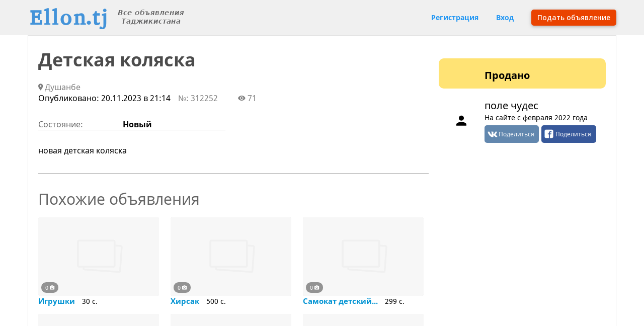

--- FILE ---
content_type: text/html; charset=UTF-8
request_url: https://ellon.tj/ad/view/312252
body_size: 4643
content:
    <!DOCTYPE html>
    <html class="">
    <head>
        <meta charset="UTF-8">
        <meta http-equiv="X-UA-Compatible" content="IE=edge">
        <meta name="viewport" content="width=device-width, initial-scale=1">
                <title>Детская коляска в Душанбе</title>
        

<!-- Yandex.Metrika counter -->
<script type="text/javascript" >
    (function(m,e,t,r,i,k,a){m[i]=m[i]||function(){(m[i].a=m[i].a||[]).push(arguments)};
        m[i].l=1*new Date();k=e.createElement(t),a=e.getElementsByTagName(t)[0],k.async=1,k.src=r,a.parentNode.insertBefore(k,a)})
    (window, document, "script", "https://mc.yandex.ru/metrika/tag.js", "ym");

    ym(65291797, "init", {
        clickmap:true,
        trackLinks:true,
        accurateTrackBounce:true,
        webvisor:true
    });
</script>
<noscript><div><img src="https://mc.yandex.ru/watch/65291797" style="position:absolute; left:-9999px;" alt="" /></div></noscript>
<!-- /Yandex.Metrika counter -->
        

<!-- Global site tag (gtag.js) - Google Analytics -->
<script async src="https://www.googletagmanager.com/gtag/js?id=UA-158042711-2"></script>
<script>
    window.dataLayer = window.dataLayer || [];
    function gtag(){dataLayer.push(arguments);}
    gtag('js', new Date());

    gtag('config', 'UA-158042711-2');
</script>
                <!-- Yandex.RTB -->
        <script>window.yaContextCb=window.yaContextCb||[]</script>
        <script src="https://yandex.ru/ads/system/context.js" async></script>
        <meta name="description" content="новая детская коляска">
<meta name="keywords" content="Таджикистан, Сайт объявлений, эллон, элон, купить, продать, Душанбе, Детская, коляска">
<meta name="csrf-param" content="_csrf-frontend">
<meta name="csrf-token" content="2nsDqjNkH8FjQsHpA8LNvOudAgys7AECnFyfQuegZIyUGmj6SxdVqjod9N4uhIWMo893eMPee2z0Ja40quhS6w==">

<link type="image/png" href="/img/favicon.ico" rel="icon">
<link href="/css/all.css?v=1600272342" rel="stylesheet">
<link href="/assets/735be2f1/assets/owl.carousel.min.css?v=1678339687" rel="stylesheet">
<link href="/assets/735be2f1/assets/owl.theme.default.min.css?v=1678339687" rel="stylesheet">    </head>
    <body>
                    <div id="vue-app">
                
                <div class="content main">
                    
<div class="parent-header js__parent-header">
    <div class="fictitious-header"></div>

    <div class="header">
        <div class="container">
            

<div class="desktop-header">
    <div class="left">
        <a href="/" class="logo"></a>
    </div>

    <div class="right">
                    <div class="guest">
                <ul id="w1" class="navbar-nav navbar-left nav"><li><a href="/signup">Регистрация</a></li>
<li><a href="/login">Вход</a></li></ul>            </div>
        
        <a href="#modal-forbidden-ad" data-toggle='modal' class="btn btn-submit-ad waves-effect">
            <div class="hidden-xs">Подать объявление</div>
        </a>
    </div>
</div>



            
<div class="mobile-header">
    <div class="buttons">
        <div class="left-buttons">
                            <a href="/site/back" class="button-back">
                    <span></span>
                </a>
                    </div>

        <div class="right-buttons">
                            <a href="/" class="home menu-item">
                    <span></span>
                </a>
            
            <a href="#modal-forbidden-ad" data-toggle='modal' class="chat menu-item">
                <span></span>
            </a>

            <a href="#" onclick="Menu.methods.showMenu(); return false;" data-toggle="collapse" data-target="#w0-collapse" class="profile menu-item js__mobile-navbar-toggle mobile navbar-toggle collapsed" aria-expanded="false">
                <span></span>
            </a>

            <a href="#modal-forbidden-ad" data-toggle='modal' class="add menu-item">
                <span></span>
            </a>

            <div class="menu js__menu">
                <ul id="w1" class="navbar-nav navbar-left nav"><li><a href="/signup">Регистрация</a></li>
<li><a href="/login">Вход</a></li></ul>            </div>
        </div>


    </div>
</div>
        </div>
    </div>
</div>
                    <!-- Yandex.RTB R-A-1973724-1 -->
                    <script>window.yaContextCb.push(()=>{
                            Ya.Context.AdvManager.render({
                                "blockId": "R-A-1973724-1",
                                "type": "floorAd"
                            })
                        })
                    </script>

                    <div id="phone-modal" class="js__phone-modal modal fade" role="dialog">
                        <div class="modal-dialog modal-sm">
                            <div class="modal-content text-left">
                                <div class="modal-header"></div>
                                <div class="modal-body js__phone-modal-body"></div>
                            </div>
                        </div>
                    </div>

                    <div class="main-content">
                        
<div class="product-and-similar-ads">
    <div class="container container-a-d-view white-background" itemtype="http://schema.org/Product">
        <div class="name-photos-desc-left">
            <div class="categories">

            </div>

            <h1 class="header" itemprop="name">
                Детская коляска            </h1>

            <div class="mobile-price">
                                    Продано
                            </div>

            <div class="region">
                <div class="inner-region">
                    <i class="zmdi zmdi-pin"></i>
                    <span itemprop="areaServed" itemscope="" itemtype="http://schema.org/Place">
                        Душанбе                    </span>
                </div>
            </div>

            <div class="createdAt-number-views">
                <div class="createdAt-number-views-inner">
                    <div class="createdAt">
                        <span class="publish">Опубликовано: </span>
                        <span>20.11.2023 в 21:14</span>
                    </div>
                    <div class="number" itemprop="sku">
                        №: 312252                    </div>
                    <div class="views">
                        <i class="zmdi zmdi-eye"></i> 71                    </div>
                </div>
            </div>

<!--            <div class="main-photo">-->
                <div id="main-photo js__photos" class="owl-carousel owl-theme">
                                    </div>
<!--            </div>-->

                            <div class="parameters">
                                            <div class="parameter">
                            <div class="name">
                                Состояние:                            </div>
                            <div class="value">
                                Новый                            </div>
                        </div>
                                    </div>
            
            <div class="description m-t-15" itemprop="description">
                новая детская коляска            </div>

            <div class="buttons-prev-next-views">

            </div>
        </div>

        <div class="contacts-social-right js__contacts-social-right">
            <div class="btn-price">
                <div class="icon"></div>
                <div class="price-text">
                    <meta itemprop="priceCurrency" content="TJS">
                    <meta itemprop="price" content="50">

                    <div class="price">
                                                    Продано
                                            </div>
                    <div class="text">
                                            </div>
                </div>
            </div>

            <div class="fictitious-buttons">

            </div>

            <div class="buttons js__ad-contact-buttons">
                
                <a href="#modal-forbidden-ad" data-toggle='modal' class="btn-chat">
                    <div class="icon">
                        <i class="zmdi zmdi-comments"></i>
                    </div>
                    <div class="text">
                        Начать чат
                    </div>
                </a>
            </div>

                                            <div class="profile">
                    <div class="icon">
                        <i class="zmdi zmdi-account"></i>
                    </div>
                    <div class="name-created-ads-complain-social-networks">
                        <div class="name ">
                            поле чудес                        </div>
                        <div class="created">
                                                        На сайте с февраля 2022 года                        </div>
                        <div class="other-ad">
                            <a href="">
                                Другие объявления автора
                            </a>
                        </div>
                        <div class="complain">
                            <a href="">Пожаловаться</a>
                        </div>
                        <div class="social-networks">
                                                        <a href="http://www.odnoklassniki.ru/dk?st.cmd=addShare&st.s=1&st._surl=https://ellon.tj/ad/view/312252" class="ok" target="_blank" onclick="window.open(this.href, 'mywin','left=25%,top=25%,width=700,height=450,toolbar=0,resizable=0'); return false;">
                                Поделиться
                            </a>

                                                        <a href="http://vk.com/share.php?url=https://ellon.tj/ad/view/312252&image=https://ellon.tjdefault.svg" class="vk" target="_blank" onclick="window.open(this.href, 'mywin','left=25%,top=25%,width=700,height=450,toolbar=0,resizable=0'); return false;">
                                Поделиться
                            </a>

                                                        <a href="https://www.facebook.com/sharer.php?s=100&u=https://ellon.tj/ad/view/312252" class="fb" target="_blank" onclick="window.open(this.href, 'mywin','left=25%,top=25%,width=700,height=450,toolbar=0,resizable=0'); return false;">
                                Поделиться
                            </a>
                        </div>
                    </div>
                </div>
                    </div>
    </div>

            <div class="container similar-ads white-background">
            <div class="header">Похожие объявления</div>
            <div class="a-d-s">
                        <a href="/ad/view/327208" class="ad">
        <div class="width-img-container">
            <div class="img-container">
                <div
                    class="background-img js__background-img"
                    style="background-image: url('/img/a-d/default.svg')"
                    data-image="/img/a-d/default.svg"
                    data-changed-image="0"
                >

                </div>
                <div class="img-counter">
                    <div>
                        0                    </div>
                    <i class="zmdi zmdi-camera"></i>
                </div>
            </div>
            <div class="price">
                30 c.            </div>
        </div>
        <div class="header-description-created-city-category-price">
            <div class="header-description-created-city-category">
                <div class="header">
                    Игрушки                </div>
                <div class="description">
                    Игрушки                </div>
                <div class="created-city">
                    <div class="created">
                        24.02.2024 в 02:15,&nbsp;
                    </div>
                    <div class="city">
                        Душанбе                    </div>
                </div>
                <div class="category">
                    Игрушки                </div>
            </div>
            <div class="price">
                30 c.            </div>
        </div>
    </a>
        <a href="/ad/view/327180" class="ad">
        <div class="width-img-container">
            <div class="img-container">
                <div
                    class="background-img js__background-img"
                    style="background-image: url('/img/a-d/default.svg')"
                    data-image="/img/a-d/default.svg"
                    data-changed-image="0"
                >

                </div>
                <div class="img-counter">
                    <div>
                        0                    </div>
                    <i class="zmdi zmdi-camera"></i>
                </div>
            </div>
            <div class="price">
                500 c.            </div>
        </div>
        <div class="header-description-created-city-category-price">
            <div class="header-description-created-city-category">
                <div class="header">
                    Хирсак                </div>
                <div class="description">
                    Хирсак                </div>
                <div class="created-city">
                    <div class="created">
                        23.02.2024 в 19:17,&nbsp;
                    </div>
                    <div class="city">
                        Душанбе                    </div>
                </div>
                <div class="category">
                    Игрушки                </div>
            </div>
            <div class="price">
                500 c.            </div>
        </div>
    </a>
        <a href="/ad/view/327157" class="ad">
        <div class="width-img-container">
            <div class="img-container">
                <div
                    class="background-img js__background-img"
                    style="background-image: url('/img/a-d/default.svg')"
                    data-image="/img/a-d/default.svg"
                    data-changed-image="0"
                >

                </div>
                <div class="img-counter">
                    <div>
                        0                    </div>
                    <i class="zmdi zmdi-camera"></i>
                </div>
            </div>
            <div class="price">
                299 c.            </div>
        </div>
        <div class="header-description-created-city-category-price">
            <div class="header-description-created-city-category">
                <div class="header">
                    Самокат детский...                </div>
                <div class="description">
                    Самокат детский...                </div>
                <div class="created-city">
                    <div class="created">
                        23.02.2024 в 16:17,&nbsp;
                    </div>
                    <div class="city">
                        Душанбе                    </div>
                </div>
                <div class="category">
                    Игрушки                </div>
            </div>
            <div class="price">
                299 c.            </div>
        </div>
    </a>
        <a href="/ad/view/327116" class="ad">
        <div class="width-img-container">
            <div class="img-container">
                <div
                    class="background-img js__background-img"
                    style="background-image: url('/img/a-d/default.svg')"
                    data-image="/img/a-d/default.svg"
                    data-changed-image="0"
                >

                </div>
                <div class="img-counter">
                    <div>
                        0                    </div>
                    <i class="zmdi zmdi-camera"></i>
                </div>
            </div>
            <div class="price">
                430 c.            </div>
        </div>
        <div class="header-description-created-city-category-price">
            <div class="header-description-created-city-category">
                <div class="header">
                    Мишка                </div>
                <div class="description">
                    Мишка                </div>
                <div class="created-city">
                    <div class="created">
                        23.02.2024 в 11:17,&nbsp;
                    </div>
                    <div class="city">
                        Душанбе                    </div>
                </div>
                <div class="category">
                    Игрушки                </div>
            </div>
            <div class="price">
                430 c.            </div>
        </div>
    </a>
        <a href="/ad/view/327107" class="ad">
        <div class="width-img-container">
            <div class="img-container">
                <div
                    class="background-img js__background-img"
                    style="background-image: url('/img/a-d/default.svg')"
                    data-image="/img/a-d/default.svg"
                    data-changed-image="0"
                >

                </div>
                <div class="img-counter">
                    <div>
                        0                    </div>
                    <i class="zmdi zmdi-camera"></i>
                </div>
            </div>
            <div class="price">
                390 c.            </div>
        </div>
        <div class="header-description-created-city-category-price">
            <div class="header-description-created-city-category">
                <div class="header">
                    Мишка                </div>
                <div class="description">
                    Мишка                </div>
                <div class="created-city">
                    <div class="created">
                        23.02.2024 в 10:15,&nbsp;
                    </div>
                    <div class="city">
                        Душанбе                    </div>
                </div>
                <div class="category">
                    Игрушки                </div>
            </div>
            <div class="price">
                390 c.            </div>
        </div>
    </a>
        <a href="/ad/view/327021" class="ad">
        <div class="width-img-container">
            <div class="img-container">
                <div
                    class="background-img js__background-img"
                    style="background-image: url('/img/a-d/default.svg')"
                    data-image="/img/a-d/default.svg"
                    data-changed-image="0"
                >

                </div>
                <div class="img-counter">
                    <div>
                        0                    </div>
                    <i class="zmdi zmdi-camera"></i>
                </div>
            </div>
            <div class="price">
                135 c.            </div>
        </div>
        <div class="header-description-created-city-category-price">
            <div class="header-description-created-city-category">
                <div class="header">
                    3D Конструктор из мини бл...                </div>
                <div class="description">
                    3D Конструктор из мини блок...                </div>
                <div class="created-city">
                    <div class="created">
                        22.02.2024 в 22:14,&nbsp;
                    </div>
                    <div class="city">
                        Душанбе                    </div>
                </div>
                <div class="category">
                    Игрушки                </div>
            </div>
            <div class="price">
                135 c.            </div>
        </div>
    </a>
        <a href="/ad/view/327007" class="ad">
        <div class="width-img-container">
            <div class="img-container">
                <div
                    class="background-img js__background-img"
                    style="background-image: url('/img/a-d/default.svg')"
                    data-image="/img/a-d/default.svg"
                    data-changed-image="0"
                >

                </div>
                <div class="img-counter">
                    <div>
                        0                    </div>
                    <i class="zmdi zmdi-camera"></i>
                </div>
            </div>
            <div class="price">
                85 c.            </div>
        </div>
        <div class="header-description-created-city-category-price">
            <div class="header-description-created-city-category">
                <div class="header">
                    Настольный хоккей...                </div>
                <div class="description">
                    Настольный хоккей                </div>
                <div class="created-city">
                    <div class="created">
                        22.02.2024 в 19:14,&nbsp;
                    </div>
                    <div class="city">
                        Душанбе                    </div>
                </div>
                <div class="category">
                    Игрушки                </div>
            </div>
            <div class="price">
                85 c.            </div>
        </div>
    </a>
        <a href="/ad/view/326776" class="ad">
        <div class="width-img-container">
            <div class="img-container">
                <div
                    class="background-img js__background-img"
                    style="background-image: url('/img/a-d/default.svg')"
                    data-image="/img/a-d/default.svg"
                    data-changed-image="0"
                >

                </div>
                <div class="img-counter">
                    <div>
                        0                    </div>
                    <i class="zmdi zmdi-camera"></i>
                </div>
            </div>
            <div class="price">
                550 c.            </div>
        </div>
        <div class="header-description-created-city-category-price">
            <div class="header-description-created-city-category">
                <div class="header">
                    Мишка                </div>
                <div class="description">
                    Мишка                </div>
                <div class="created-city">
                    <div class="created">
                        21.02.2024 в 16:16,&nbsp;
                    </div>
                    <div class="city">
                        Душанбе                    </div>
                </div>
                <div class="category">
                    Игрушки                </div>
            </div>
            <div class="price">
                550 c.            </div>
        </div>
    </a>
        <a href="/ad/view/326705" class="ad">
        <div class="width-img-container">
            <div class="img-container">
                <div
                    class="background-img js__background-img"
                    style="background-image: url('/img/a-d/default.svg')"
                    data-image="/img/a-d/default.svg"
                    data-changed-image="0"
                >

                </div>
                <div class="img-counter">
                    <div>
                        0                    </div>
                    <i class="zmdi zmdi-camera"></i>
                </div>
            </div>
            <div class="price">
                160 c.            </div>
        </div>
        <div class="header-description-created-city-category-price">
            <div class="header-description-created-city-category">
                <div class="header">
                    Кубик Рубика 7х7х7 QyToys...                </div>
                <div class="description">
                    Кубик Рубика 7х7х7 QyToys                </div>
                <div class="created-city">
                    <div class="created">
                        21.02.2024 в 08:18,&nbsp;
                    </div>
                    <div class="city">
                        Душанбе                    </div>
                </div>
                <div class="category">
                    Игрушки                </div>
            </div>
            <div class="price">
                160 c.            </div>
        </div>
    </a>
        <a href="/ad/view/326677" class="ad">
        <div class="width-img-container">
            <div class="img-container">
                <div
                    class="background-img js__background-img"
                    style="background-image: url('/img/a-d/default.svg')"
                    data-image="/img/a-d/default.svg"
                    data-changed-image="0"
                >

                </div>
                <div class="img-counter">
                    <div>
                        0                    </div>
                    <i class="zmdi zmdi-camera"></i>
                </div>
            </div>
            <div class="price">
                120 c.            </div>
        </div>
        <div class="header-description-created-city-category-price">
            <div class="header-description-created-city-category">
                <div class="header">
                    Вязаный набор для новорож...                </div>
                <div class="description">
                    Вязаный набор для новорожденных...                </div>
                <div class="created-city">
                    <div class="created">
                        21.02.2024 в 06:14,&nbsp;
                    </div>
                    <div class="city">
                        Душанбе                    </div>
                </div>
                <div class="category">
                    Игрушки                </div>
            </div>
            <div class="price">
                120 c.            </div>
        </div>
    </a>
        <a href="/ad/view/326141" class="ad">
        <div class="width-img-container">
            <div class="img-container">
                <div
                    class="background-img js__background-img"
                    style="background-image: url('/img/a-d/default.svg')"
                    data-image="/img/a-d/default.svg"
                    data-changed-image="0"
                >

                </div>
                <div class="img-counter">
                    <div>
                        0                    </div>
                    <i class="zmdi zmdi-camera"></i>
                </div>
            </div>
            <div class="price">
                130 c.            </div>
        </div>
        <div class="header-description-created-city-category-price">
            <div class="header-description-created-city-category">
                <div class="header">
                    Игрушка Кубик Рубика 5х5х...                </div>
                <div class="description">
                    Игрушка Кубик Рубика 5х5х5 MoYu                </div>
                <div class="created-city">
                    <div class="created">
                        18.02.2024 в 03:14,&nbsp;
                    </div>
                    <div class="city">
                        Душанбе                    </div>
                </div>
                <div class="category">
                    Игрушки                </div>
            </div>
            <div class="price">
                130 c.            </div>
        </div>
    </a>
        <a href="/ad/view/326013" class="ad">
        <div class="width-img-container">
            <div class="img-container">
                <div
                    class="background-img js__background-img"
                    style="background-image: url('/img/a-d/default.svg')"
                    data-image="/img/a-d/default.svg"
                    data-changed-image="0"
                >

                </div>
                <div class="img-counter">
                    <div>
                        0                    </div>
                    <i class="zmdi zmdi-camera"></i>
                </div>
            </div>
            <div class="price">
                100 c.            </div>
        </div>
        <div class="header-description-created-city-category-price">
            <div class="header-description-created-city-category">
                <div class="header">
                    Халк                </div>
                <div class="description">
                    Халк                </div>
                <div class="created-city">
                    <div class="created">
                        17.02.2024 в 09:17,&nbsp;
                    </div>
                    <div class="city">
                        Душанбе                    </div>
                </div>
                <div class="category">
                    Игрушки                </div>
            </div>
            <div class="price">
                100 c.            </div>
        </div>
    </a>
            </div>
        </div>
    </div>

                    </div>

                    
<div class="footer">
    <div class="container container-footer">
        <div class="top">
            <a href="/" class="icon">

            </a>
            <div class="socials">
                <a href="#" class="fb"></a>
                <a href="#" class="ok"></a>
                <a href="#" class="vk"></a>
            </div>
            <div class="create-ad">
                <a href="#modal-forbidden-ad" data-toggle='modal'>
                    Подать объявление
                </a>
            </div>
            <div class="oc">
                <a href="">
                    <img src="/img/other/googlePlay.png" class="apple-store" alt="">
                </a>
                <a href="" class="">
                    <img src="/img/other/appStore.png" class="google-play" alt="">
                </a>
            </div>
        </div>
        <div class="bottom">
            <div class="list1">
                <a href="/docs/useConditions" target="_blank">Условия использования</a>
                <a href="/docs/userDataPolicy" target="_blank">Политика данных</a>
            </div>
            <div class="list2">
                <a href="/docs/restrictionGoods" target="_blank">Правила публикации</a>
                <a href="https://vk.com/public196861220" target="_blank">Задать вопрос</a>
            </div>
        </div>
    </div>
</div>
                    
<!--noindex-->
    <div class="modal fade" id="modal-forbidden-ad" role="dialog">
        <div class="modal-dialog modal-sm text-center">
            <div class="modal-content">
                <div class="modal-forbidden-ad-background">
                    <div class="modal-forbidden-ad-header">
                        Зарегистрируйтесь                    </div>

                    <button type="button" class="close" data-dismiss="modal" aria-label="Close">
                        <span aria-hidden="true">×</span>
                    </button>
                </div>

                <div class="modal-body">
                    <div class="modal-forbidden-ad-unlock">
                        К сожалению, вы не зарегистрированы на сайте. Вам необходимо пройти процедуру регистрации и подтверждения своих контактных данных, чтобы создавать объявления и общаться с пользователями.                    </div>

                                            <a href="/signup" class="btn btn-blue m-a center-block" style="font-weight: 700">
                            Зарегистрироваться                        </a>
                                    </div>
            </div>
        </div>
    </div>
<!--/noindex-->                </div>
            </div>
        <script src="/js/all.js?v=1600272342"></script>
<script src="/assets/735be2f1/owl.carousel.min.js?v=1678339687"></script>
<script>jQuery(function ($) {
    $(document).ready(function() {
        $('.owl-carousel').owlCarousel({"items":1,"lazyLoad":true,"checkVisible":false,"autoHeight":false,"autoWidth":false,"autoplay":true,"autoplayTimeout":5000,"loop":false});
    });
window.setTimeout(function() {
    $('.alert.fade').delay(2500).fadeOut();
});
});</script>    </body>
    </html>



--- FILE ---
content_type: application/javascript; charset=utf-8
request_url: https://ellon.tj/js/all.js?v=1600272342
body_size: 77332
content:
/*
 jQuery JavaScript Library v3.4.1
 https://jquery.com/

 Includes Sizzle.js
 https://sizzlejs.com/

 Copyright JS Foundation and other contributors
 Released under the MIT license
 https://jquery.org/license

 Date: 2019-05-01T21:04Z
 Sizzle CSS Selector Engine v2.3.4
 https://sizzlejs.com/

 Copyright JS Foundation and other contributors
 Released under the MIT license
 https://js.foundation/

 Date: 2019-04-08
 Bootstrap v3.4.1 (https://getbootstrap.com/)
 Copyright 2011-2019 Twitter, Inc.
 Licensed under the MIT license
 Copyright (c) 2008 Yii Software LLC
 @license http://www.yiiframework.com/license/
 @author Qiang Xue <qiang.xue@gmail.com>
 @since 2.0
 sweetalert2 v9.10.6
 Released under the MIT License.
 pace 1.0.0 */
var $jscomp=$jscomp||{};$jscomp.scope={};$jscomp.arrayIteratorImpl=function(c){var A=0;return function(){return A<c.length?{done:!1,value:c[A++]}:{done:!0}}};$jscomp.arrayIterator=function(c){return{next:$jscomp.arrayIteratorImpl(c)}};$jscomp.ASSUME_ES5=!1;$jscomp.ASSUME_NO_NATIVE_MAP=!1;$jscomp.ASSUME_NO_NATIVE_SET=!1;$jscomp.SIMPLE_FROUND_POLYFILL=!1;$jscomp.ISOLATE_POLYFILLS=!1;
$jscomp.defineProperty=$jscomp.ASSUME_ES5||"function"==typeof Object.defineProperties?Object.defineProperty:function(c,A,y){if(c==Array.prototype||c==Object.prototype)return c;c[A]=y.value;return c};$jscomp.getGlobal=function(c){c=["object"==typeof globalThis&&globalThis,c,"object"==typeof window&&window,"object"==typeof self&&self,"object"==typeof global&&global];for(var A=0;A<c.length;++A){var y=c[A];if(y&&y.Math==Math)return y}throw Error("Cannot find global object");};$jscomp.global=$jscomp.getGlobal(this);
$jscomp.IS_SYMBOL_NATIVE="function"===typeof Symbol&&"symbol"===typeof Symbol("x");$jscomp.TRUST_ES6_POLYFILLS=!$jscomp.ISOLATE_POLYFILLS||$jscomp.IS_SYMBOL_NATIVE;$jscomp.polyfills={};$jscomp.propertyToPolyfillSymbol={};$jscomp.POLYFILL_PREFIX="$jscp$";var $jscomp$lookupPolyfilledValue=function(c,A){var y=$jscomp.propertyToPolyfillSymbol[A];if(null==y)return c[A];y=c[y];return void 0!==y?y:c[A]};
$jscomp.polyfill=function(c,A,y,C){A&&($jscomp.ISOLATE_POLYFILLS?$jscomp.polyfillIsolated(c,A,y,C):$jscomp.polyfillUnisolated(c,A,y,C))};$jscomp.polyfillUnisolated=function(c,A,y,C){y=$jscomp.global;c=c.split(".");for(C=0;C<c.length-1;C++){var l=c[C];if(!(l in y))return;y=y[l]}c=c[c.length-1];C=y[c];A=A(C);A!=C&&null!=A&&$jscomp.defineProperty(y,c,{configurable:!0,writable:!0,value:A})};
$jscomp.polyfillIsolated=function(c,A,y,C){var l=c.split(".");c=1===l.length;C=l[0];C=!c&&C in $jscomp.polyfills?$jscomp.polyfills:$jscomp.global;for(var m=0;m<l.length-1;m++){var t=l[m];if(!(t in C))return;C=C[t]}l=l[l.length-1];y=$jscomp.IS_SYMBOL_NATIVE&&"es6"===y?C[l]:null;A=A(y);null!=A&&(c?$jscomp.defineProperty($jscomp.polyfills,l,{configurable:!0,writable:!0,value:A}):A!==y&&($jscomp.propertyToPolyfillSymbol[l]=$jscomp.IS_SYMBOL_NATIVE?$jscomp.global.Symbol(l):$jscomp.POLYFILL_PREFIX+l,l=
$jscomp.propertyToPolyfillSymbol[l],$jscomp.defineProperty(C,l,{configurable:!0,writable:!0,value:A})))};$jscomp.initSymbol=function(){};
$jscomp.polyfill("Symbol",function(c){if(c)return c;var A=function(l,m){this.$jscomp$symbol$id_=l;$jscomp.defineProperty(this,"description",{configurable:!0,writable:!0,value:m})};A.prototype.toString=function(){return this.$jscomp$symbol$id_};var y=0,C=function(l){if(this instanceof C)throw new TypeError("Symbol is not a constructor");return new A("jscomp_symbol_"+(l||"")+"_"+y++,l)};return C},"es6","es3");$jscomp.initSymbolIterator=function(){};
$jscomp.polyfill("Symbol.iterator",function(c){if(c)return c;c=Symbol("Symbol.iterator");for(var A="Array Int8Array Uint8Array Uint8ClampedArray Int16Array Uint16Array Int32Array Uint32Array Float32Array Float64Array".split(" "),y=0;y<A.length;y++){var C=$jscomp.global[A[y]];"function"===typeof C&&"function"!=typeof C.prototype[c]&&$jscomp.defineProperty(C.prototype,c,{configurable:!0,writable:!0,value:function(){return $jscomp.iteratorPrototype($jscomp.arrayIteratorImpl(this))}})}return c},"es6",
"es3");$jscomp.initSymbolAsyncIterator=function(){};$jscomp.iteratorPrototype=function(c){c={next:c};c[Symbol.iterator]=function(){return this};return c};$jscomp.createTemplateTagFirstArg=function(c){return c.raw=c};$jscomp.createTemplateTagFirstArgWithRaw=function(c,A){c.raw=A;return c};$jscomp.findInternal=function(c,A,y){c instanceof String&&(c=String(c));for(var C=c.length,l=0;l<C;l++){var m=c[l];if(A.call(y,m,l,c))return{i:l,v:m}}return{i:-1,v:void 0}};
$jscomp.polyfill("Array.prototype.find",function(c){return c?c:function(A,y){return $jscomp.findInternal(this,A,y).v}},"es6","es3");$jscomp.owns=function(c,A){return Object.prototype.hasOwnProperty.call(c,A)};$jscomp.assign=$jscomp.TRUST_ES6_POLYFILLS&&"function"==typeof Object.assign?Object.assign:function(c,A){for(var y=1;y<arguments.length;y++){var C=arguments[y];if(C)for(var l in C)$jscomp.owns(C,l)&&(c[l]=C[l])}return c};
$jscomp.polyfill("Object.assign",function(c){return c||$jscomp.assign},"es6","es3");$jscomp.underscoreProtoCanBeSet=function(){var c={a:!0},A={};try{return A.__proto__=c,A.a}catch(y){}return!1};$jscomp.setPrototypeOf=$jscomp.TRUST_ES6_POLYFILLS&&"function"==typeof Object.setPrototypeOf?Object.setPrototypeOf:$jscomp.underscoreProtoCanBeSet()?function(c,A){c.__proto__=A;if(c.__proto__!==A)throw new TypeError(c+" is not extensible");return c}:null;
$jscomp.polyfill("Object.setPrototypeOf",function(c){return c||$jscomp.setPrototypeOf},"es6","es5");$jscomp.polyfill("Reflect",function(c){return c?c:{}},"es6","es3");$jscomp.objectCreate=$jscomp.ASSUME_ES5||"function"==typeof Object.create?Object.create:function(c){var A=function(){};A.prototype=c;return new A};
$jscomp.getConstructImplementation=function(){function c(){function y(){}new y;Reflect.construct(y,[],function(){});return new y instanceof y}if($jscomp.TRUST_ES6_POLYFILLS&&"undefined"!=typeof Reflect&&Reflect.construct){if(c())return Reflect.construct;var A=Reflect.construct;return function(y,C,l){y=A(y,C);l&&Reflect.setPrototypeOf(y,l.prototype);return y}}return function(y,C,l){void 0===l&&(l=y);l=$jscomp.objectCreate(l.prototype||Object.prototype);return Function.prototype.apply.call(y,l,C)||
l}};$jscomp.construct={valueOf:$jscomp.getConstructImplementation}.valueOf();$jscomp.polyfill("Reflect.construct",function(c){return $jscomp.construct},"es6","es3");$jscomp.iteratorFromArray=function(c,A){c instanceof String&&(c+="");var y=0,C=!1,l={next:function(){if(!C&&y<c.length){var m=y++;return{value:A(m,c[m]),done:!1}}C=!0;return{done:!0,value:void 0}}};l[Symbol.iterator]=function(){return l};return l};
$jscomp.polyfill("Array.prototype.keys",function(c){return c?c:function(){return $jscomp.iteratorFromArray(this,function(A){return A})}},"es6","es3");$jscomp.makeIterator=function(c){var A="undefined"!=typeof Symbol&&Symbol.iterator&&c[Symbol.iterator];return A?A.call(c):$jscomp.arrayIterator(c)};$jscomp.FORCE_POLYFILL_PROMISE=!1;
$jscomp.polyfill("Promise",function(c){function A(){this.batch_=null}function y(t){return t instanceof l?t:new l(function(v,E){v(t)})}if(c&&!$jscomp.FORCE_POLYFILL_PROMISE)return c;A.prototype.asyncExecute=function(t){if(null==this.batch_){this.batch_=[];var v=this;this.asyncExecuteFunction(function(){v.executeBatch_()})}this.batch_.push(t)};var C=$jscomp.global.setTimeout;A.prototype.asyncExecuteFunction=function(t){C(t,0)};A.prototype.executeBatch_=function(){for(;this.batch_&&this.batch_.length;){var t=
this.batch_;this.batch_=[];for(var v=0;v<t.length;++v){var E=t[v];t[v]=null;try{E()}catch(r){this.asyncThrow_(r)}}}this.batch_=null};A.prototype.asyncThrow_=function(t){this.asyncExecuteFunction(function(){throw t;})};var l=function(t){this.state_=0;this.result_=void 0;this.onSettledCallbacks_=[];var v=this.createResolveAndReject_();try{t(v.resolve,v.reject)}catch(E){v.reject(E)}};l.prototype.createResolveAndReject_=function(){function t(r){return function(z){E||(E=!0,r.call(v,z))}}var v=this,E=!1;
return{resolve:t(this.resolveTo_),reject:t(this.reject_)}};l.prototype.resolveTo_=function(t){if(t===this)this.reject_(new TypeError("A Promise cannot resolve to itself"));else if(t instanceof l)this.settleSameAsPromise_(t);else{a:switch(typeof t){case "object":var v=null!=t;break a;case "function":v=!0;break a;default:v=!1}v?this.resolveToNonPromiseObj_(t):this.fulfill_(t)}};l.prototype.resolveToNonPromiseObj_=function(t){var v=void 0;try{v=t.then}catch(E){this.reject_(E);return}"function"==typeof v?
this.settleSameAsThenable_(v,t):this.fulfill_(t)};l.prototype.reject_=function(t){this.settle_(2,t)};l.prototype.fulfill_=function(t){this.settle_(1,t)};l.prototype.settle_=function(t,v){if(0!=this.state_)throw Error("Cannot settle("+t+", "+v+"): Promise already settled in state"+this.state_);this.state_=t;this.result_=v;this.executeOnSettledCallbacks_()};l.prototype.executeOnSettledCallbacks_=function(){if(null!=this.onSettledCallbacks_){for(var t=0;t<this.onSettledCallbacks_.length;++t)m.asyncExecute(this.onSettledCallbacks_[t]);
this.onSettledCallbacks_=null}};var m=new A;l.prototype.settleSameAsPromise_=function(t){var v=this.createResolveAndReject_();t.callWhenSettled_(v.resolve,v.reject)};l.prototype.settleSameAsThenable_=function(t,v){var E=this.createResolveAndReject_();try{t.call(v,E.resolve,E.reject)}catch(r){E.reject(r)}};l.prototype.then=function(t,v){function E(Q,X){return"function"==typeof Q?function(ba){try{r(Q(ba))}catch(Y){z(Y)}}:X}var r,z,M=new l(function(Q,X){r=Q;z=X});this.callWhenSettled_(E(t,r),E(v,z));
return M};l.prototype.catch=function(t){return this.then(void 0,t)};l.prototype.callWhenSettled_=function(t,v){function E(){switch(r.state_){case 1:t(r.result_);break;case 2:v(r.result_);break;default:throw Error("Unexpected state: "+r.state_);}}var r=this;null==this.onSettledCallbacks_?m.asyncExecute(E):this.onSettledCallbacks_.push(E)};l.resolve=y;l.reject=function(t){return new l(function(v,E){E(t)})};l.race=function(t){return new l(function(v,E){for(var r=$jscomp.makeIterator(t),z=r.next();!z.done;z=
r.next())y(z.value).callWhenSettled_(v,E)})};l.all=function(t){var v=$jscomp.makeIterator(t),E=v.next();return E.done?y([]):new l(function(r,z){function M(ba){return function(Y){Q[ba]=Y;X--;0==X&&r(Q)}}var Q=[],X=0;do Q.push(void 0),X++,y(E.value).callWhenSettled_(M(Q.length-1),z),E=v.next();while(!E.done)})};return l},"es6","es3");$jscomp.checkEs6ConformanceViaProxy=function(){try{var c={},A=Object.create(new $jscomp.global.Proxy(c,{get:function(y,C,l){return y==c&&"q"==C&&l==A}}));return!0===A.q}catch(y){return!1}};
$jscomp.USE_PROXY_FOR_ES6_CONFORMANCE_CHECKS=!1;$jscomp.ES6_CONFORMANCE=$jscomp.USE_PROXY_FOR_ES6_CONFORMANCE_CHECKS&&$jscomp.checkEs6ConformanceViaProxy();
$jscomp.polyfill("WeakMap",function(c){function A(){if(!c||!Object.seal)return!1;try{var r=Object.seal({}),z=Object.seal({}),M=new c([[r,2],[z,3]]);if(2!=M.get(r)||3!=M.get(z))return!1;M.delete(r);M.set(z,4);return!M.has(r)&&4==M.get(z)}catch(Q){return!1}}function y(){}function C(r){var z=typeof r;return"object"===z&&null!==r||"function"===z}function l(r){if(!$jscomp.owns(r,t)){var z=new y;$jscomp.defineProperty(r,t,{value:z})}}function m(r){if(!$jscomp.ISOLATE_POLYFILLS){var z=Object[r];z&&(Object[r]=
function(M){if(M instanceof y)return M;Object.isExtensible(M)&&l(M);return z(M)})}}if($jscomp.USE_PROXY_FOR_ES6_CONFORMANCE_CHECKS){if(c&&$jscomp.ES6_CONFORMANCE)return c}else if(A())return c;var t="$jscomp_hidden_"+Math.random();m("freeze");m("preventExtensions");m("seal");var v=0,E=function(r){this.id_=(v+=Math.random()+1).toString();if(r){r=$jscomp.makeIterator(r);for(var z;!(z=r.next()).done;)z=z.value,this.set(z[0],z[1])}};E.prototype.set=function(r,z){if(!C(r))throw Error("Invalid WeakMap key");
l(r);if(!$jscomp.owns(r,t))throw Error("WeakMap key fail: "+r);r[t][this.id_]=z;return this};E.prototype.get=function(r){return C(r)&&$jscomp.owns(r,t)?r[t][this.id_]:void 0};E.prototype.has=function(r){return C(r)&&$jscomp.owns(r,t)&&$jscomp.owns(r[t],this.id_)};E.prototype.delete=function(r){return C(r)&&$jscomp.owns(r,t)&&$jscomp.owns(r[t],this.id_)?delete r[t][this.id_]:!1};return E},"es6","es3");
$jscomp.polyfill("Promise.prototype.finally",function(c){return c?c:function(A){return this.then(function(y){return Promise.resolve(A()).then(function(){return y})},function(y){return Promise.resolve(A()).then(function(){throw y;})})}},"es9","es3");
(function(c,A){"object"===typeof module&&"object"===typeof module.exports?module.exports=c.document?A(c,!0):function(y){if(!y.document)throw Error("jQuery requires a window with a document");return A(y)}:A(c)})("undefined"!==typeof window?window:this,function(c,A){function y(a,b,d){d=d||ra;var e,k=d.createElement("script");k.text=a;if(b)for(e in Ic)(a=b[e]||b.getAttribute&&b.getAttribute(e))&&k.setAttribute(e,a);d.head.appendChild(k).parentNode.removeChild(k)}function C(a){return null==a?a+"":"object"===
typeof a||"function"===typeof a?vb[ya.call(a)]||"object":typeof a}function l(a){var b=!!a&&"length"in a&&a.length,d=C(a);return da(a)||ib(a)?!1:"array"===d||0===b||"number"===typeof b&&0<b&&b-1 in a}function m(a,b){return a.nodeName&&a.nodeName.toLowerCase()===b.toLowerCase()}function t(a,b,d){return da(b)?g.grep(a,function(e,k){return!!b.call(e,k,e)!==d}):b.nodeType?g.grep(a,function(e){return e===b!==d}):"string"!==typeof b?g.grep(a,function(e){return-1<Db.call(b,e)!==d}):g.filter(b,a,d)}function v(a,
b){for(;(a=a[b])&&1!==a.nodeType;);return a}function E(a){var b={};g.each(a.match(Bb)||[],function(d,e){b[e]=!0});return b}function r(a){return a}function z(a){throw a;}function M(a,b,d,e){var k;try{a&&da(k=a.promise)?k.call(a).done(b).fail(d):a&&da(k=a.then)?k.call(a,b,d):b.apply(void 0,[a].slice(e))}catch(n){d.apply(void 0,[n])}}function Q(){ra.removeEventListener("DOMContentLoaded",Q);c.removeEventListener("load",Q);g.ready()}function X(a,b){return b.toUpperCase()}function ba(a){return a.replace(Jc,
"ms-").replace(mb,X)}function Y(){this.expando=g.expando+Y.uid++}function ta(a,b,d){if(void 0===d&&1===a.nodeType)if(d="data-"+b.replace(Kc,"-$&").toLowerCase(),d=a.getAttribute(d),"string"===typeof d){try{var e=d;d="true"===e?!0:"false"===e?!1:"null"===e?null:e===+e+""?+e:ed.test(e)?JSON.parse(e):e}catch(k){}jb.set(a,b,d)}else d=void 0;return d}function Oa(a,b,d,e){var k,n=20,u=e?function(){return e.cur()}:function(){return g.css(a,b,"")},F=u(),D=d&&d[3]||(g.cssNumber[b]?"":"px"),G=a.nodeType&&(g.cssNumber[b]||
"px"!==D&&+F)&&Hb.exec(g.css(a,b));if(G&&G[3]!==D){F/=2;D=D||G[3];for(G=+F||1;n--;)g.style(a,b,G+D),0>=(1-k)*(1-(k=u()/F||.5))&&(n=0),G/=k;G*=2;g.style(a,b,G+D);d=d||[]}if(d){G=+G||+F||0;var P=d[1]?G+(d[1]+1)*d[2]:+d[2];e&&(e.unit=D,e.start=G,e.end=P)}return P}function Pa(a,b){for(var d,e,k=[],n=0,u=a.length;n<u;n++)if(e=a[n],e.style)if(d=e.style.display,b){if("none"===d&&(k[n]=ca.get(e,"display")||null,k[n]||(e.style.display="")),""===e.style.display&&Mb(e)){d=n;var F=e.ownerDocument;e=e.nodeName;
var D=oc[e];D||(F=F.body.appendChild(F.createElement(e)),D=g.css(F,"display"),F.parentNode.removeChild(F),"none"===D&&(D="block"),oc[e]=D);F=D;k[d]=F}}else"none"!==d&&(k[n]="none",ca.set(e,"display",d));for(n=0;n<u;n++)null!=k[n]&&(a[n].style.display=k[n]);return a}function Ha(a,b){var d="undefined"!==typeof a.getElementsByTagName?a.getElementsByTagName(b||"*"):"undefined"!==typeof a.querySelectorAll?a.querySelectorAll(b||"*"):[];return void 0===b||b&&m(a,b)?g.merge([a],d):d}function Za(a,b){for(var d=
0,e=a.length;d<e;d++)ca.set(a[d],"globalEval",!b||ca.get(b[d],"globalEval"))}function kb(a,b,d,e,k){for(var n,u,F,D=b.createDocumentFragment(),G=[],P=0,W=a.length;P<W;P++)if((n=a[P])||0===n)if("object"===C(n))g.merge(G,n.nodeType?[n]:n);else if(fd.test(n)){u=u||D.appendChild(b.createElement("div"));F=(vc.exec(n)||["",""])[1].toLowerCase();F=sb[F]||sb._default;u.innerHTML=F[1]+g.htmlPrefilter(n)+F[2];for(F=F[0];F--;)u=u.lastChild;g.merge(G,u.childNodes);u=D.firstChild;u.textContent=""}else G.push(b.createTextNode(n));
D.textContent="";for(P=0;n=G[P++];)if(e&&-1<g.inArray(n,e))k&&k.push(n);else if(a=Nb(n),u=Ha(D.appendChild(n),"script"),a&&Za(u),d)for(F=0;n=u[F++];)Lc.test(n.type||"")&&d.push(n);return D}function ia(){return!0}function sa(){return!1}function Eb(a,b){a:{try{var d=ra.activeElement;break a}catch(e){}d=void 0}return a===d===("focus"===b)}function Da(a,b,d,e,k,n){var u;if("object"===typeof b){"string"!==typeof d&&(e=e||d,d=void 0);for(u in b)Da(a,u,d,e,b[u],n);return a}null==e&&null==k?(k=d,e=d=void 0):
null==k&&("string"===typeof d?(k=e,e=void 0):(k=e,e=d,d=void 0));if(!1===k)k=sa;else if(!k)return a;if(1===n){var F=k;k=function(D){g().off(D);return F.apply(this,arguments)};k.guid=F.guid||(F.guid=g.guid++)}return a.each(function(){g.event.add(this,b,k,e,d)})}function nb(a,b,d){d?(ca.set(a,b,!1),g.event.add(a,b,{namespace:!1,handler:function(e){var k=ca.get(this,b);if(e.isTrigger&1&&this[b])if(k.length)(g.event.special[b]||{}).delegateType&&e.stopPropagation();else{k=lb.call(arguments);ca.set(this,
b,k);var n=d(this,b);this[b]();var u=ca.get(this,b);k!==u||n?ca.set(this,b,!1):u={};if(k!==u)return e.stopImmediatePropagation(),e.preventDefault(),u.value}else k.length&&(ca.set(this,b,{value:g.event.trigger(g.extend(k[0],g.Event.prototype),k.slice(1),this)}),e.stopImmediatePropagation())}})):void 0===ca.get(a,b)&&g.event.add(a,b,ia)}function bc(a,b){return m(a,"table")&&m(11!==b.nodeType?b:b.firstChild,"tr")?g(a).children("tbody")[0]||a:a}function Ob(a){a.type=(null!==a.getAttribute("type"))+"/"+
a.type;return a}function Pb(a){"true/"===(a.type||"").slice(0,5)?a.type=a.type.slice(5):a.removeAttribute("type");return a}function tb(a,b){var d,e;if(1===b.nodeType){if(ca.hasData(a)){var k=ca.access(a);var n=ca.set(b,k);if(k=k.events)for(e in delete n.handle,n.events={},k)for(n=0,d=k[e].length;n<d;n++)g.event.add(b,e,k[e][n])}jb.hasData(a)&&(a=jb.access(a),a=g.extend({},a),jb.set(b,a))}}function wb(a,b,d,e){b=cc.apply([],b);var k,n=0,u=a.length,F=u-1,D=b[0],G=da(D);if(G||1<u&&"string"===typeof D&&
!qa.checkClone&&Mc.test(D))return a.each(function(Fa){var oa=a.eq(Fa);G&&(b[0]=D.call(this,Fa,oa.html()));wb(oa,b,d,e)});if(u){var P=kb(b,a[0].ownerDocument,!1,a,e);var W=P.firstChild;1===P.childNodes.length&&(P=W);if(W||e){W=g.map(Ha(P,"script"),Ob);for(k=W.length;n<u;n++){var aa=P;n!==F&&(aa=g.clone(aa,!0,!0),k&&g.merge(W,Ha(aa,"script")));d.call(a[n],aa,n)}if(k)for(P=W[W.length-1].ownerDocument,g.map(W,Pb),n=0;n<k;n++)aa=W[n],Lc.test(aa.type||"")&&!ca.access(aa,"globalEval")&&g.contains(P,aa)&&
(aa.src&&"module"!==(aa.type||"").toLowerCase()?g._evalUrl&&!aa.noModule&&g._evalUrl(aa.src,{nonce:aa.nonce||aa.getAttribute("nonce")}):y(aa.textContent.replace(gd,""),aa,P))}}return a}function Cb(a,b,d){for(var e=b?g.filter(b,a):a,k=0;null!=(b=e[k]);k++)d||1!==b.nodeType||g.cleanData(Ha(b)),b.parentNode&&(d&&Nb(b)&&Za(Ha(b,"script")),b.parentNode.removeChild(b));return a}function L(a,b,d){var e=a.style;if(d=d||pc(a)){var k=d.getPropertyValue(b)||d[b];""!==k||Nb(a)||(k=g.style(a,b));if(!qa.pixelBoxStyles()&&
qc.test(k)&&hd.test(b)){a=e.width;b=e.minWidth;var n=e.maxWidth;e.minWidth=e.maxWidth=e.width=k;k=d.width;e.width=a;e.minWidth=b;e.maxWidth=n}}return void 0!==k?k+"":k}function xb(a,b){return{get:function(){if(a())delete this.get;else return(this.get=b).apply(this,arguments)}}}function Qa(a){var b=g.cssProps[a]||Nc[a];if(b)return b;if(a in Oc)return a;a:{b=a;for(var d=b[0].toUpperCase()+b.slice(1),e=Pc.length;e--;)if(b=Pc[e]+d,b in Oc)break a;b=void 0}return Nc[a]=b||a}function Ib(a,b,d){return(a=
Hb.exec(b))?Math.max(0,a[2]-(d||0))+(a[3]||"px"):b}function Xa(a,b,d,e,k,n){var u="width"===b?1:0,F=0,D=0;if(d===(e?"border":"content"))return 0;for(;4>u;u+=2)"margin"===d&&(D+=g.css(a,d+ha[u],!0,k)),e?("content"===d&&(D-=g.css(a,"padding"+ha[u],!0,k)),"margin"!==d&&(D-=g.css(a,"border"+ha[u]+"Width",!0,k))):(D+=g.css(a,"padding"+ha[u],!0,k),"padding"!==d?D+=g.css(a,"border"+ha[u]+"Width",!0,k):F+=g.css(a,"border"+ha[u]+"Width",!0,k));!e&&0<=n&&(D+=Math.max(0,Math.ceil(a["offset"+b[0].toUpperCase()+
b.slice(1)]-n-D-F-.5))||0);return D}function Ba(a,b,d){var e=pc(a),k=(!qa.boxSizingReliable()||d)&&"border-box"===g.css(a,"boxSizing",!1,e),n=k,u=L(a,b,e),F="offset"+b[0].toUpperCase()+b.slice(1);if(qc.test(u)){if(!d)return u;u="auto"}(!qa.boxSizingReliable()&&k||"auto"===u||!parseFloat(u)&&"inline"===g.css(a,"display",!1,e))&&a.getClientRects().length&&(k="border-box"===g.css(a,"boxSizing",!1,e),(n=F in a)&&(u=a[F]));u=parseFloat(u)||0;return u+Xa(a,b,d||(k?"border":"content"),n,e,u)+"px"}function Ya(a,
b,d,e,k){return new Ya.prototype.init(a,b,d,e,k)}function Qb(){rc&&(!1===ra.hidden&&c.requestAnimationFrame?c.requestAnimationFrame(Qb):c.setTimeout(Qb,g.fx.interval),g.fx.tick())}function dc(){c.setTimeout(function(){Rb=void 0});return Rb=Date.now()}function db(a,b){var d=0,e={height:a};for(b=b?1:0;4>d;d+=2-b){var k=ha[d];e["margin"+k]=e["padding"+k]=a}b&&(e.opacity=e.width=a);return e}function Sb(a,b,d){for(var e,k=(Ta.tweeners[b]||[]).concat(Ta.tweeners["*"]),n=0,u=k.length;n<u;n++)if(e=k[n].call(d,
b,a))return e}function Zb(a,b){var d,e;for(d in a){var k=ba(d);var n=b[k];var u=a[d];Array.isArray(u)&&(n=u[1],u=a[d]=u[0]);d!==k&&(a[k]=u,delete a[d]);if((e=g.cssHooks[k])&&"expand"in e)for(d in u=e.expand(u),delete a[k],u)d in a||(a[d]=u[d],b[d]=n);else b[k]=n}}function Ta(a,b,d){var e,k=0,n=Ta.prefilters.length,u=g.Deferred().always(function(){delete F.elem}),F=function(){if(e)return!1;var G=Rb||dc();G=Math.max(0,D.startTime+D.duration-G);for(var P=1-(G/D.duration||0),W=0,aa=D.tweens.length;W<
aa;W++)D.tweens[W].run(P);u.notifyWith(a,[D,P,G]);if(1>P&&aa)return G;aa||u.notifyWith(a,[D,1,0]);u.resolveWith(a,[D]);return!1},D=u.promise({elem:a,props:g.extend({},b),opts:g.extend(!0,{specialEasing:{},easing:g.easing._default},d),originalProperties:b,originalOptions:d,startTime:Rb||dc(),duration:d.duration,tweens:[],createTween:function(G,P){G=g.Tween(a,D.opts,G,P,D.opts.specialEasing[G]||D.opts.easing);D.tweens.push(G);return G},stop:function(G){var P=0,W=G?D.tweens.length:0;if(e)return this;
for(e=!0;P<W;P++)D.tweens[P].run(1);G?(u.notifyWith(a,[D,1,0]),u.resolveWith(a,[D,G])):u.rejectWith(a,[D,G]);return this}});d=D.props;for(Zb(d,D.opts.specialEasing);k<n;k++)if(b=Ta.prefilters[k].call(D,a,d,D.opts))return da(b.stop)&&(g._queueHooks(D.elem,D.opts.queue).stop=b.stop.bind(b)),b;g.map(d,Sb,D);da(D.opts.start)&&D.opts.start.call(a,D);D.progress(D.opts.progress).done(D.opts.done,D.opts.complete).fail(D.opts.fail).always(D.opts.always);g.fx.timer(g.extend(F,{elem:a,anim:D,queue:D.opts.queue}));
return D}function K(a){return(a.match(Bb)||[]).join(" ")}function H(a){return a.getAttribute&&a.getAttribute("class")||""}function N(a){return Array.isArray(a)?a:"string"===typeof a?a.match(Bb)||[]:[]}function S(a,b,d,e){var k;if(Array.isArray(b))g.each(b,function(n,u){d||id.test(a)?e(a,u):S(a+"["+("object"===typeof u&&null!=u?n:"")+"]",u,d,e)});else if(d||"object"!==C(b))e(a,b);else for(k in b)S(a+"["+k+"]",b[k],d,e)}function T(a){return function(b,d){"string"!==typeof b&&(d=b,b="*");var e=0,k=b.toLowerCase().match(Bb)||
[];if(da(d))for(;b=k[e++];)"+"===b[0]?(b=b.slice(1)||"*",(a[b]=a[b]||[]).unshift(d)):(a[b]=a[b]||[]).push(d)}}function fa(a,b,d,e){function k(F){var D;n[F]=!0;g.each(a[F]||[],function(G,P){G=P(b,d,e);if("string"===typeof G&&!u&&!n[G])return b.dataTypes.unshift(G),k(G),!1;if(u)return!(D=G)});return D}var n={},u=a===ja;return k(b.dataTypes[0])||!n["*"]&&k("*")}function ma(a,b){var d,e,k=g.ajaxSettings.flatOptions||{};for(d in b)void 0!==b[d]&&((k[d]?a:e||(e={}))[d]=b[d]);e&&g.extend(!0,a,e);return a}
var Ea=[],ra=c.document,ub=Object.getPrototypeOf,lb=Ea.slice,cc=Ea.concat,Ma=Ea.push,Db=Ea.indexOf,vb={},ya=vb.toString,pb=vb.hasOwnProperty,yb=pb.toString,sc=yb.call(Object),qa={},da=function(a){return"function"===typeof a&&"number"!==typeof a.nodeType},ib=function(a){return null!=a&&a===a.window},Ic={type:!0,src:!0,nonce:!0,noModule:!0},g=function(a,b){return new g.fn.init(a,b)},Qc=/^[\s\uFEFF\xA0]+|[\s\uFEFF\xA0]+$/g;g.fn=g.prototype={jquery:"3.4.1",constructor:g,length:0,toArray:function(){return lb.call(this)},
get:function(a){return null==a?lb.call(this):0>a?this[a+this.length]:this[a]},pushStack:function(a){a=g.merge(this.constructor(),a);a.prevObject=this;return a},each:function(a){return g.each(this,a)},map:function(a){return this.pushStack(g.map(this,function(b,d){return a.call(b,d,b)}))},slice:function(){return this.pushStack(lb.apply(this,arguments))},first:function(){return this.eq(0)},last:function(){return this.eq(-1)},eq:function(a){var b=this.length;a=+a+(0>a?b:0);return this.pushStack(0<=a&&
a<b?[this[a]]:[])},end:function(){return this.prevObject||this.constructor()},push:Ma,sort:Ea.sort,splice:Ea.splice};g.extend=g.fn.extend=function(){var a,b,d,e=arguments[0]||{},k=1,n=arguments.length,u=!1;"boolean"===typeof e&&(u=e,e=arguments[k]||{},k++);"object"===typeof e||da(e)||(e={});k===n&&(e=this,k--);for(;k<n;k++)if(null!=(a=arguments[k]))for(b in a){var F=a[b];if("__proto__"!==b&&e!==F)if(u&&F&&(g.isPlainObject(F)||(d=Array.isArray(F)))){var D=e[b];D=d&&!Array.isArray(D)?[]:d||g.isPlainObject(D)?
D:{};d=!1;e[b]=g.extend(u,D,F)}else void 0!==F&&(e[b]=F)}return e};g.extend({expando:"jQuery"+("3.4.1"+Math.random()).replace(/\D/g,""),isReady:!0,error:function(a){throw Error(a);},noop:function(){},isPlainObject:function(a){if(!a||"[object Object]"!==ya.call(a))return!1;a=ub(a);if(!a)return!0;a=pb.call(a,"constructor")&&a.constructor;return"function"===typeof a&&yb.call(a)===sc},isEmptyObject:function(a){for(var b in a)return!1;return!0},globalEval:function(a,b){y(a,{nonce:b&&b.nonce})},each:function(a,
b){var d,e=0;if(l(a))for(d=a.length;e<d&&!1!==b.call(a[e],e,a[e]);e++);else for(e in a)if(!1===b.call(a[e],e,a[e]))break;return a},trim:function(a){return null==a?"":(a+"").replace(Qc,"")},makeArray:function(a,b){b=b||[];null!=a&&(l(Object(a))?g.merge(b,"string"===typeof a?[a]:a):Ma.call(b,a));return b},inArray:function(a,b,d){return null==b?-1:Db.call(b,a,d)},merge:function(a,b){for(var d=+b.length,e=0,k=a.length;e<d;e++)a[k++]=b[e];a.length=k;return a},grep:function(a,b,d){for(var e=[],k=0,n=a.length,
u=!d;k<n;k++)d=!b(a[k],k),d!==u&&e.push(a[k]);return e},map:function(a,b,d){var e,k=0,n=[];if(l(a))for(e=a.length;k<e;k++){var u=b(a[k],k,d);null!=u&&n.push(u)}else for(k in a)u=b(a[k],k,d),null!=u&&n.push(u);return cc.apply([],n)},guid:1,support:qa});"function"===typeof Symbol&&(g.fn[Symbol.iterator]=Ea[Symbol.iterator]);g.each("Boolean Number String Function Array Date RegExp Object Error Symbol".split(" "),function(a,b){vb["[object "+b+"]"]=b.toLowerCase()});var Wb=function(a){function b(q,B,w,
I){var O,V,Z,ka;var R=B&&B.ownerDocument;var ea=B?B.nodeType:9;w=w||[];if("string"!==typeof q||!q||1!==ea&&9!==ea&&11!==ea)return w;if(!I&&((B?B.ownerDocument||B:Ua)!==va&&ec(B),B=B||va,Ca)){if(11!==ea&&(ka=Dd.exec(q)))if(O=ka[1])if(9===ea)if(V=B.getElementById(O)){if(V.id===O)return w.push(V),w}else return w;else{if(R&&(V=R.getElementById(O))&&ob(B,V)&&V.id===O)return w.push(V),w}else{if(ka[2])return $b.apply(w,B.getElementsByTagName(q)),w;if((O=ka[3])&&Ra.getElementsByClassName&&B.getElementsByClassName)return $b.apply(w,
B.getElementsByClassName(O)),w}if(!(!Ra.qsa||Tb[q+" "]||Ga&&Ga.test(q)||1===ea&&"object"===B.nodeName.toLowerCase())){O=q;R=B;if(1===ea&&Ed.test(q)){(Z=B.getAttribute("id"))?Z=Z.replace(yd,zd):B.setAttribute("id",Z=ua);ea=Rc(q);for(R=ea.length;R--;)ea[R]="#"+Z+" "+Fa(ea[R]);O=ea.join(",");R=jd.test(q)&&W(B.parentNode)||B}try{return $b.apply(w,R.querySelectorAll(O)),w}catch(wa){Tb(q,!0)}finally{Z===ua&&B.removeAttribute("id")}}}return Fd(q.replace(Sc,"$1"),B,w,I)}function d(){function q(w,I){B.push(w+
" ")>Aa.cacheLength&&delete q[B.shift()];return q[w+" "]=I}var B=[];return q}function e(q){q[ua]=!0;return q}function k(q){var B=va.createElement("fieldset");try{return!!q(B)}catch(w){return!1}finally{B.parentNode&&B.parentNode.removeChild(B)}}function n(q,B){q=q.split("|");for(var w=q.length;w--;)Aa.attrHandle[q[w]]=B}function u(q,B){var w=B&&q,I=w&&1===q.nodeType&&1===B.nodeType&&q.sourceIndex-B.sourceIndex;if(I)return I;if(w)for(;w=w.nextSibling;)if(w===B)return-1;return q?1:-1}function F(q){return function(B){return"input"===
B.nodeName.toLowerCase()&&B.type===q}}function D(q){return function(B){var w=B.nodeName.toLowerCase();return("input"===w||"button"===w)&&B.type===q}}function G(q){return function(B){return"form"in B?B.parentNode&&!1===B.disabled?"label"in B?"label"in B.parentNode?B.parentNode.disabled===q:B.disabled===q:B.isDisabled===q||B.isDisabled!==!q&&Gd(B)===q:B.disabled===q:"label"in B?B.disabled===q:!1}}function P(q){return e(function(B){B=+B;return e(function(w,I){for(var O,V=q([],w.length,B),Z=V.length;Z--;)w[O=
V[Z]]&&(w[O]=!(I[O]=w[O]))})})}function W(q){return q&&"undefined"!==typeof q.getElementsByTagName&&q}function aa(){}function Fa(q){for(var B=0,w=q.length,I="";B<w;B++)I+=q[B].value;return I}function oa(q,B,w){var I=B.dir,O=B.next,V=O||I,Z=w&&"parentNode"===V,ka=tc++;return B.first?function(R,ea,wa){for(;R=R[I];)if(1===R.nodeType||Z)return q(R,ea,wa);return!1}:function(R,ea,wa){var la,Ia=[$a,ka];if(wa)for(;R=R[I];){if((1===R.nodeType||Z)&&q(R,ea,wa))return!0}else for(;R=R[I];)if(1===R.nodeType||Z){var Na=
R[ua]||(R[ua]={});Na=Na[R.uniqueID]||(Na[R.uniqueID]={});if(O&&O===R.nodeName.toLowerCase())R=R[I]||R;else{if((la=Na[V])&&la[0]===$a&&la[1]===ka)return Ia[2]=la[2];Na[V]=Ia;if(Ia[2]=q(R,ea,wa))return!0}}return!1}}function eb(q){return 1<q.length?function(B,w,I){for(var O=q.length;O--;)if(!q[O](B,w,I))return!1;return!0}:q[0]}function fb(q,B,w,I,O){for(var V,Z=[],ka=0,R=q.length,ea=null!=B;ka<R;ka++)if(V=q[ka])if(!w||w(V,I,O))Z.push(V),ea&&B.push(ka);return Z}function Fb(q,B,w,I,O,V){I&&!I[ua]&&(I=
Fb(I));O&&!O[ua]&&(O=Fb(O,V));return e(function(Z,ka,R,ea){var wa,la=[],Ia=[],Na=ka.length,ab;if(!(ab=Z)){ab=B||"*";for(var pa=R.nodeType?[R]:R,Jb=[],Sa=0,Tc=pa.length;Sa<Tc;Sa++)b(ab,pa[Sa],Jb);ab=Jb}ab=!q||!Z&&B?ab:fb(ab,la,q,R,ea);pa=w?O||(Z?q:Na||I)?[]:ka:ab;w&&w(ab,pa,R,ea);if(I){var Gb=fb(pa,Ia);I(Gb,[],R,ea);for(R=Gb.length;R--;)if(wa=Gb[R])pa[Ia[R]]=!(ab[Ia[R]]=wa)}if(Z){if(O||q){if(O){Gb=[];for(R=pa.length;R--;)(wa=pa[R])&&Gb.push(ab[R]=wa);O(null,pa=[],Gb,ea)}for(R=pa.length;R--;)(wa=pa[R])&&
-1<(Gb=O?fc(Z,wa):la[R])&&(Z[Gb]=!(ka[Gb]=wa))}}else pa=fb(pa===ka?pa.splice(Na,pa.length):pa),O?O(null,ka,pa,ea):$b.apply(ka,pa)})}function na(q){var B,w,I=q.length,O=Aa.relative[q[0].type];var V=O||Aa.relative[" "];for(var Z=O?1:0,ka=oa(function(wa){return wa===B},V,!0),R=oa(function(wa){return-1<fc(B,wa)},V,!0),ea=[function(wa,la,Ia){wa=!O&&(Ia||la!==xa)||((B=la).nodeType?ka(wa,la,Ia):R(wa,la,Ia));B=null;return wa}];Z<I;Z++)if(V=Aa.relative[q[Z].type])ea=[oa(eb(ea),V)];else{V=Aa.filter[q[Z].type].apply(null,
q[Z].matches);if(V[ua]){for(w=++Z;w<I&&!Aa.relative[q[w].type];w++);return Fb(1<Z&&eb(ea),1<Z&&Fa(q.slice(0,Z-1).concat({value:" "===q[Z-2].type?"*":""})).replace(Sc,"$1"),V,Z<w&&na(q.slice(Z,w)),w<I&&na(q=q.slice(w)),w<I&&Fa(q))}ea.push(V)}return eb(ea)}function bb(q,B){var w=0<B.length,I=0<q.length,O=function(V,Z,ka,R,ea){var wa,la,Ia=0,Na="0",ab=V&&[],pa=[],Jb=xa,Sa=V||I&&Aa.find.TAG("*",ea),Tc=$a+=null==Jb?1:Math.random()||.1,Gb=Sa.length;for(ea&&(xa=Z===va||Z||ea);Na!==Gb&&null!=(wa=Sa[Na]);Na++){if(I&&
wa){var kd=0;Z||wa.ownerDocument===va||(ec(wa),ka=!Ca);for(;la=q[kd++];)if(la(wa,Z||va,ka)){R.push(wa);break}ea&&($a=Tc)}w&&((wa=!la&&wa)&&Ia--,V&&ab.push(wa))}Ia+=Na;if(w&&Na!==Ia){for(kd=0;la=B[kd++];)la(ab,pa,Z,ka);if(V){if(0<Ia)for(;Na--;)ab[Na]||pa[Na]||(pa[Na]=Hd.call(R));pa=fb(pa)}$b.apply(R,pa);ea&&!V&&0<pa.length&&1<Ia+B.length&&b.uniqueSort(R)}ea&&($a=Tc,xa=Jb);return ab};return w?e(O):O}var gb,xa,La,Va,va,Ja,Ca,Ga,Wa,qb,ob,ua="sizzle"+1*new Date,Ua=a.document,$a=0,tc=0,Kb=d(),rb=d(),wc=
d(),Tb=d(),xc=function(q,B){q===B&&(Va=!0);return 0},Id={}.hasOwnProperty,gc=[],Hd=gc.pop,Jd=gc.push,$b=gc.push,Ad=gc.slice,fc=function(q,B){for(var w=0,I=q.length;w<I;w++)if(q[w]===B)return w;return-1},Kd=/[\x20\t\r\n\f]+/g,Sc=/^[\x20\t\r\n\f]+|((?:^|[^\\])(?:\\.)*)[\x20\t\r\n\f]+$/g,Ld=/^[\x20\t\r\n\f]*,[\x20\t\r\n\f]*/,Md=/^[\x20\t\r\n\f]*([>+~]|[\x20\t\r\n\f])[\x20\t\r\n\f]*/,Ed=/[\x20\t\r\n\f]|>/,Nd=/:((?:\\.|[\w-]|[^\x00-\xa0])+)(?:\((('((?:\\.|[^\\'])*)'|"((?:\\.|[^\\"])*)")|((?:\\.|[^\\()[\]]|\[[\x20\t\r\n\f]*((?:\\.|[\w-]|[^\x00-\xa0])+)(?:[\x20\t\r\n\f]*([*^$|!~]?=)[\x20\t\r\n\f]*(?:'((?:\\.|[^\\'])*)'|"((?:\\.|[^\\"])*)"|((?:\\.|[\w-]|[^\x00-\xa0])+))|)[\x20\t\r\n\f]*\])*)|.*)\)|)/,
Od=/^(?:\\.|[\w-]|[^\x00-\xa0])+$/,Uc={ID:/^#((?:\\.|[\w-]|[^\x00-\xa0])+)/,CLASS:/^\.((?:\\.|[\w-]|[^\x00-\xa0])+)/,TAG:/^((?:\\.|[\w-]|[^\x00-\xa0])+|[*])/,ATTR:/^\[[\x20\t\r\n\f]*((?:\\.|[\w-]|[^\x00-\xa0])+)(?:[\x20\t\r\n\f]*([*^$|!~]?=)[\x20\t\r\n\f]*(?:'((?:\\.|[^\\'])*)'|"((?:\\.|[^\\"])*)"|((?:\\.|[\w-]|[^\x00-\xa0])+))|)[\x20\t\r\n\f]*\]/,PSEUDO:/^:((?:\\.|[\w-]|[^\x00-\xa0])+)(?:\((('((?:\\.|[^\\'])*)'|"((?:\\.|[^\\"])*)")|((?:\\.|[^\\()[\]]|\[[\x20\t\r\n\f]*((?:\\.|[\w-]|[^\x00-\xa0])+)(?:[\x20\t\r\n\f]*([*^$|!~]?=)[\x20\t\r\n\f]*(?:'((?:\\.|[^\\'])*)'|"((?:\\.|[^\\"])*)"|((?:\\.|[\w-]|[^\x00-\xa0])+))|)[\x20\t\r\n\f]*\])*)|.*)\)|)/,
CHILD:/^:(only|first|last|nth|nth-last)-(child|of-type)(?:\([\x20\t\r\n\f]*(even|odd|(([+-]|)(\d*)n|)[\x20\t\r\n\f]*(?:([+-]|)[\x20\t\r\n\f]*(\d+)|))[\x20\t\r\n\f]*\)|)/i,bool:/^(?:checked|selected|async|autofocus|autoplay|controls|defer|disabled|hidden|ismap|loop|multiple|open|readonly|required|scoped)$/i,needsContext:/^[\x20\t\r\n\f]*[>+~]|:(even|odd|eq|gt|lt|nth|first|last)(?:\([\x20\t\r\n\f]*((?:-\d)?\d*)[\x20\t\r\n\f]*\)|)(?=[^-]|$)/i},Pd=/HTML$/i,Qd=/^(?:input|select|textarea|button)$/i,Rd=
/^h\d$/i,yc=/^[^{]+\{\s*\[native \w/,Dd=/^(?:#([\w-]+)|(\w+)|\.([\w-]+))$/,jd=/[+~]/,Ub=/\\([\da-f]{1,6}[\x20\t\r\n\f]?|([\x20\t\r\n\f])|.)/ig,Vb=function(q,B,w){q="0x"+B-65536;return q!==q||w?B:0>q?String.fromCharCode(q+65536):String.fromCharCode(q>>10|55296,q&1023|56320)},yd=/([\0-\x1f\x7f]|^-?\d)|^-$|[^\0-\x1f\x7f-\uFFFF\w-]/g,zd=function(q,B){return B?"\x00"===q?"\ufffd":q.slice(0,-1)+"\\"+q.charCodeAt(q.length-1).toString(16)+" ":"\\"+q},Bd=function(){ec()},Gd=oa(function(q){return!0===q.disabled&&
"fieldset"===q.nodeName.toLowerCase()},{dir:"parentNode",next:"legend"});try{$b.apply(gc=Ad.call(Ua.childNodes),Ua.childNodes),gc[Ua.childNodes.length].nodeType}catch(q){$b={apply:gc.length?function(B,w){Jd.apply(B,Ad.call(w))}:function(B,w){for(var I=B.length,O=0;B[I++]=w[O++];);B.length=I-1}}}var Ra=b.support={};var Sd=b.isXML=function(q){var B=(q.ownerDocument||q).documentElement;return!Pd.test(q.namespaceURI||B&&B.nodeName||"HTML")};var ec=b.setDocument=function(q){var B;q=q?q.ownerDocument||
q:Ua;if(q===va||9!==q.nodeType||!q.documentElement)return va;va=q;Ja=va.documentElement;Ca=!Sd(va);Ua!==va&&(B=va.defaultView)&&B.top!==B&&(B.addEventListener?B.addEventListener("unload",Bd,!1):B.attachEvent&&B.attachEvent("onunload",Bd));Ra.attributes=k(function(w){w.className="i";return!w.getAttribute("className")});Ra.getElementsByTagName=k(function(w){w.appendChild(va.createComment(""));return!w.getElementsByTagName("*").length});Ra.getElementsByClassName=yc.test(va.getElementsByClassName);Ra.getById=
k(function(w){Ja.appendChild(w).id=ua;return!va.getElementsByName||!va.getElementsByName(ua).length});Ra.getById?(Aa.filter.ID=function(w){var I=w.replace(Ub,Vb);return function(O){return O.getAttribute("id")===I}},Aa.find.ID=function(w,I){if("undefined"!==typeof I.getElementById&&Ca)return(w=I.getElementById(w))?[w]:[]}):(Aa.filter.ID=function(w){var I=w.replace(Ub,Vb);return function(O){return(O="undefined"!==typeof O.getAttributeNode&&O.getAttributeNode("id"))&&O.value===I}},Aa.find.ID=function(w,
I){if("undefined"!==typeof I.getElementById&&Ca){var O,V=I.getElementById(w);if(V){if((O=V.getAttributeNode("id"))&&O.value===w)return[V];var Z=I.getElementsByName(w);for(I=0;V=Z[I++];)if((O=V.getAttributeNode("id"))&&O.value===w)return[V]}return[]}});Aa.find.TAG=Ra.getElementsByTagName?function(w,I){if("undefined"!==typeof I.getElementsByTagName)return I.getElementsByTagName(w);if(Ra.qsa)return I.querySelectorAll(w)}:function(w,I){var O=[],V=0;I=I.getElementsByTagName(w);if("*"===w){for(;w=I[V++];)1===
w.nodeType&&O.push(w);return O}return I};Aa.find.CLASS=Ra.getElementsByClassName&&function(w,I){if("undefined"!==typeof I.getElementsByClassName&&Ca)return I.getElementsByClassName(w)};Wa=[];Ga=[];if(Ra.qsa=yc.test(va.querySelectorAll))k(function(w){Ja.appendChild(w).innerHTML="<a id='"+ua+"'></a><select id='"+ua+"-\r\\' msallowcapture=''><option selected=''></option></select>";w.querySelectorAll("[msallowcapture^='']").length&&Ga.push("[*^$]=[\\x20\\t\\r\\n\\f]*(?:''|\"\")");w.querySelectorAll("[selected]").length||
Ga.push("\\[[\\x20\\t\\r\\n\\f]*(?:value|checked|selected|async|autofocus|autoplay|controls|defer|disabled|hidden|ismap|loop|multiple|open|readonly|required|scoped)");w.querySelectorAll("[id~="+ua+"-]").length||Ga.push("~=");w.querySelectorAll(":checked").length||Ga.push(":checked");w.querySelectorAll("a#"+ua+"+*").length||Ga.push(".#.+[+~]")}),k(function(w){w.innerHTML="<a href='' disabled='disabled'></a><select disabled='disabled'><option/></select>";var I=va.createElement("input");I.setAttribute("type",
"hidden");w.appendChild(I).setAttribute("name","D");w.querySelectorAll("[name=d]").length&&Ga.push("name[\\x20\\t\\r\\n\\f]*[*^$|!~]?=");2!==w.querySelectorAll(":enabled").length&&Ga.push(":enabled",":disabled");Ja.appendChild(w).disabled=!0;2!==w.querySelectorAll(":disabled").length&&Ga.push(":enabled",":disabled");w.querySelectorAll("*,:x");Ga.push(",.*:")});(Ra.matchesSelector=yc.test(qb=Ja.matches||Ja.webkitMatchesSelector||Ja.mozMatchesSelector||Ja.oMatchesSelector||Ja.msMatchesSelector))&&k(function(w){Ra.disconnectedMatch=
qb.call(w,"*");qb.call(w,"[s!='']:x");Wa.push("!=",":((?:\\\\.|[\\w-]|[^\x00-\\xa0])+)(?:\\((('((?:\\\\.|[^\\\\'])*)'|\"((?:\\\\.|[^\\\\\"])*)\")|((?:\\\\.|[^\\\\()[\\]]|\\[[\\x20\\t\\r\\n\\f]*((?:\\\\.|[\\w-]|[^\x00-\\xa0])+)(?:[\\x20\\t\\r\\n\\f]*([*^$|!~]?=)[\\x20\\t\\r\\n\\f]*(?:'((?:\\\\.|[^\\\\'])*)'|\"((?:\\\\.|[^\\\\\"])*)\"|((?:\\\\.|[\\w-]|[^\x00-\\xa0])+))|)[\\x20\\t\\r\\n\\f]*\\])*)|.*)\\)|)")});Ga=Ga.length&&new RegExp(Ga.join("|"));Wa=Wa.length&&new RegExp(Wa.join("|"));ob=(B=yc.test(Ja.compareDocumentPosition))||
yc.test(Ja.contains)?function(w,I){var O=9===w.nodeType?w.documentElement:w;I=I&&I.parentNode;return w===I||!!(I&&1===I.nodeType&&(O.contains?O.contains(I):w.compareDocumentPosition&&w.compareDocumentPosition(I)&16))}:function(w,I){if(I)for(;I=I.parentNode;)if(I===w)return!0;return!1};xc=B?function(w,I){if(w===I)return Va=!0,0;var O=!w.compareDocumentPosition-!I.compareDocumentPosition;if(O)return O;O=(w.ownerDocument||w)===(I.ownerDocument||I)?w.compareDocumentPosition(I):1;return O&1||!Ra.sortDetached&&
I.compareDocumentPosition(w)===O?w===va||w.ownerDocument===Ua&&ob(Ua,w)?-1:I===va||I.ownerDocument===Ua&&ob(Ua,I)?1:La?fc(La,w)-fc(La,I):0:O&4?-1:1}:function(w,I){if(w===I)return Va=!0,0;var O=0,V=w.parentNode,Z=I.parentNode,ka=[w],R=[I];if(!V||!Z)return w===va?-1:I===va?1:V?-1:Z?1:La?fc(La,w)-fc(La,I):0;if(V===Z)return u(w,I);for(;w=w.parentNode;)ka.unshift(w);for(w=I;w=w.parentNode;)R.unshift(w);for(;ka[O]===R[O];)O++;return O?u(ka[O],R[O]):ka[O]===Ua?-1:R[O]===Ua?1:0};return va};b.matches=function(q,
B){return b(q,null,null,B)};b.matchesSelector=function(q,B){(q.ownerDocument||q)!==va&&ec(q);if(!(!Ra.matchesSelector||!Ca||Tb[B+" "]||Wa&&Wa.test(B)||Ga&&Ga.test(B)))try{var w=qb.call(q,B);if(w||Ra.disconnectedMatch||q.document&&11!==q.document.nodeType)return w}catch(I){Tb(B,!0)}return 0<b(B,va,null,[q]).length};b.contains=function(q,B){(q.ownerDocument||q)!==va&&ec(q);return ob(q,B)};b.attr=function(q,B){(q.ownerDocument||q)!==va&&ec(q);var w=Aa.attrHandle[B.toLowerCase()];w=w&&Id.call(Aa.attrHandle,
B.toLowerCase())?w(q,B,!Ca):void 0;return void 0!==w?w:Ra.attributes||!Ca?q.getAttribute(B):(w=q.getAttributeNode(B))&&w.specified?w.value:null};b.escape=function(q){return(q+"").replace(yd,zd)};b.error=function(q){throw Error("Syntax error, unrecognized expression: "+q);};b.uniqueSort=function(q){var B,w=[],I=0,O=0;Va=!Ra.detectDuplicates;La=!Ra.sortStable&&q.slice(0);q.sort(xc);if(Va){for(;B=q[O++];)B===q[O]&&(I=w.push(O));for(;I--;)q.splice(w[I],1)}La=null;return q};var ld=b.getText=function(q){var B=
"",w=0;var I=q.nodeType;if(!I)for(;I=q[w++];)B+=ld(I);else if(1===I||9===I||11===I){if("string"===typeof q.textContent)return q.textContent;for(q=q.firstChild;q;q=q.nextSibling)B+=ld(q)}else if(3===I||4===I)return q.nodeValue;return B};var Aa=b.selectors={cacheLength:50,createPseudo:e,match:Uc,attrHandle:{},find:{},relative:{">":{dir:"parentNode",first:!0}," ":{dir:"parentNode"},"+":{dir:"previousSibling",first:!0},"~":{dir:"previousSibling"}},preFilter:{ATTR:function(q){q[1]=q[1].replace(Ub,Vb);
q[3]=(q[3]||q[4]||q[5]||"").replace(Ub,Vb);"~="===q[2]&&(q[3]=" "+q[3]+" ");return q.slice(0,4)},CHILD:function(q){q[1]=q[1].toLowerCase();"nth"===q[1].slice(0,3)?(q[3]||b.error(q[0]),q[4]=+(q[4]?q[5]+(q[6]||1):2*("even"===q[3]||"odd"===q[3])),q[5]=+(q[7]+q[8]||"odd"===q[3])):q[3]&&b.error(q[0]);return q},PSEUDO:function(q){var B,w=!q[6]&&q[2];if(Uc.CHILD.test(q[0]))return null;q[3]?q[2]=q[4]||q[5]||"":w&&Nd.test(w)&&(B=Rc(w,!0))&&(B=w.indexOf(")",w.length-B)-w.length)&&(q[0]=q[0].slice(0,B),q[2]=
w.slice(0,B));return q.slice(0,3)}},filter:{TAG:function(q){var B=q.replace(Ub,Vb).toLowerCase();return"*"===q?function(){return!0}:function(w){return w.nodeName&&w.nodeName.toLowerCase()===B}},CLASS:function(q){var B=Kb[q+" "];return B||(B=new RegExp("(^|[\\x20\\t\\r\\n\\f])"+q+"([\\x20\\t\\r\\n\\f]|$)"),Kb(q,function(w){return B.test("string"===typeof w.className&&w.className||"undefined"!==typeof w.getAttribute&&w.getAttribute("class")||"")}))},ATTR:function(q,B,w){return function(I){I=b.attr(I,
q);if(null==I)return"!="===B;if(!B)return!0;I+="";return"="===B?I===w:"!="===B?I!==w:"^="===B?w&&0===I.indexOf(w):"*="===B?w&&-1<I.indexOf(w):"$="===B?w&&I.slice(-w.length)===w:"~="===B?-1<(" "+I.replace(Kd," ")+" ").indexOf(w):"|="===B?I===w||I.slice(0,w.length+1)===w+"-":!1}},CHILD:function(q,B,w,I,O){var V="nth"!==q.slice(0,3),Z="last"!==q.slice(-4),ka="of-type"===B;return 1===I&&0===O?function(R){return!!R.parentNode}:function(R,ea,wa){var la,Ia;ea=V!==Z?"nextSibling":"previousSibling";var Na=
R.parentNode,ab=ka&&R.nodeName.toLowerCase();wa=!wa&&!ka;var pa=!1;if(Na){if(V){for(;ea;){for(la=R;la=la[ea];)if(ka?la.nodeName.toLowerCase()===ab:1===la.nodeType)return!1;var Jb=ea="only"===q&&!Jb&&"nextSibling"}return!0}Jb=[Z?Na.firstChild:Na.lastChild];if(Z&&wa){la=Na;var Sa=la[ua]||(la[ua]={});Sa=Sa[la.uniqueID]||(Sa[la.uniqueID]={});pa=Sa[q]||[];pa=(Ia=pa[0]===$a&&pa[1])&&pa[2];for(la=Ia&&Na.childNodes[Ia];la=++Ia&&la&&la[ea]||(pa=Ia=0)||Jb.pop();)if(1===la.nodeType&&++pa&&la===R){Sa[q]=[$a,
Ia,pa];break}}else if(wa&&(la=R,Sa=la[ua]||(la[ua]={}),Sa=Sa[la.uniqueID]||(Sa[la.uniqueID]={}),pa=Sa[q]||[],pa=Ia=pa[0]===$a&&pa[1]),!1===pa)for(;(la=++Ia&&la&&la[ea]||(pa=Ia=0)||Jb.pop())&&((ka?la.nodeName.toLowerCase()!==ab:1!==la.nodeType)||!++pa||(wa&&(Sa=la[ua]||(la[ua]={}),Sa=Sa[la.uniqueID]||(Sa[la.uniqueID]={}),Sa[q]=[$a,pa]),la!==R)););pa-=O;return pa===I||0===pa%I&&0<=pa/I}}},PSEUDO:function(q,B){var w=Aa.pseudos[q]||Aa.setFilters[q.toLowerCase()]||b.error("unsupported pseudo: "+q);if(w[ua])return w(B);
if(1<w.length){var I=[q,q,"",B];return Aa.setFilters.hasOwnProperty(q.toLowerCase())?e(function(O,V){for(var Z,ka=w(O,B),R=ka.length;R--;)Z=fc(O,ka[R]),O[Z]=!(V[Z]=ka[R])}):function(O){return w(O,0,I)}}return w}},pseudos:{not:e(function(q){var B=[],w=[],I=Cd(q.replace(Sc,"$1"));return I[ua]?e(function(O,V,Z,ka){ka=I(O,null,ka,[]);for(var R=O.length;R--;)if(Z=ka[R])O[R]=!(V[R]=Z)}):function(O,V,Z){B[0]=O;I(B,null,Z,w);B[0]=null;return!w.pop()}}),has:e(function(q){return function(B){return 0<b(q,B).length}}),
contains:e(function(q){q=q.replace(Ub,Vb);return function(B){return-1<(B.textContent||ld(B)).indexOf(q)}}),lang:e(function(q){Od.test(q||"")||b.error("unsupported lang: "+q);q=q.replace(Ub,Vb).toLowerCase();return function(B){var w;do if(w=Ca?B.lang:B.getAttribute("xml:lang")||B.getAttribute("lang"))return w=w.toLowerCase(),w===q||0===w.indexOf(q+"-");while((B=B.parentNode)&&1===B.nodeType);return!1}}),target:function(q){var B=a.location&&a.location.hash;return B&&B.slice(1)===q.id},root:function(q){return q===
Ja},focus:function(q){return q===va.activeElement&&(!va.hasFocus||va.hasFocus())&&!!(q.type||q.href||~q.tabIndex)},enabled:G(!1),disabled:G(!0),checked:function(q){var B=q.nodeName.toLowerCase();return"input"===B&&!!q.checked||"option"===B&&!!q.selected},selected:function(q){q.parentNode&&q.parentNode.selectedIndex;return!0===q.selected},empty:function(q){for(q=q.firstChild;q;q=q.nextSibling)if(6>q.nodeType)return!1;return!0},parent:function(q){return!Aa.pseudos.empty(q)},header:function(q){return Rd.test(q.nodeName)},
input:function(q){return Qd.test(q.nodeName)},button:function(q){var B=q.nodeName.toLowerCase();return"input"===B&&"button"===q.type||"button"===B},text:function(q){var B;return"input"===q.nodeName.toLowerCase()&&"text"===q.type&&(null==(B=q.getAttribute("type"))||"text"===B.toLowerCase())},first:P(function(){return[0]}),last:P(function(q,B){return[B-1]}),eq:P(function(q,B,w){return[0>w?w+B:w]}),even:P(function(q,B){for(var w=0;w<B;w+=2)q.push(w);return q}),odd:P(function(q,B){for(var w=1;w<B;w+=
2)q.push(w);return q}),lt:P(function(q,B,w){for(B=0>w?w+B:w>B?B:w;0<=--B;)q.push(B);return q}),gt:P(function(q,B,w){for(w=0>w?w+B:w;++w<B;)q.push(w);return q})}};Aa.pseudos.nth=Aa.pseudos.eq;for(gb in{radio:!0,checkbox:!0,file:!0,password:!0,image:!0})Aa.pseudos[gb]=F(gb);for(gb in{submit:!0,reset:!0})Aa.pseudos[gb]=D(gb);aa.prototype=Aa.filters=Aa.pseudos;Aa.setFilters=new aa;var Rc=b.tokenize=function(q,B){var w,I,O,V,Z;if(V=rb[q+" "])return B?0:V.slice(0);V=q;var ka=[];for(Z=Aa.preFilter;V;){if(!R||
(w=Ld.exec(V)))w&&(V=V.slice(w[0].length)||V),ka.push(I=[]);var R=!1;if(w=Md.exec(V))R=w.shift(),I.push({value:R,type:w[0].replace(Sc," ")}),V=V.slice(R.length);for(O in Aa.filter)!(w=Uc[O].exec(V))||Z[O]&&!(w=Z[O](w))||(R=w.shift(),I.push({value:R,type:O,matches:w}),V=V.slice(R.length));if(!R)break}return B?V.length:V?b.error(q):rb(q,ka).slice(0)};var Cd=b.compile=function(q,B){var w,I=[],O=[],V=wc[q+" "];if(!V){B||(B=Rc(q));for(w=B.length;w--;)V=na(B[w]),V[ua]?I.push(V):O.push(V);V=wc(q,bb(O,I));
V.selector=q}return V};var Fd=b.select=function(q,B,w,I){var O,V,Z,ka="function"===typeof q&&q,R=!I&&Rc(q=ka.selector||q);w=w||[];if(1===R.length){var ea=R[0]=R[0].slice(0);if(2<ea.length&&"ID"===(V=ea[0]).type&&9===B.nodeType&&Ca&&Aa.relative[ea[1].type]){B=(Aa.find.ID(V.matches[0].replace(Ub,Vb),B)||[])[0];if(!B)return w;ka&&(B=B.parentNode);q=q.slice(ea.shift().value.length)}for(O=Uc.needsContext.test(q)?0:ea.length;O--;){V=ea[O];if(Aa.relative[Z=V.type])break;if(Z=Aa.find[Z])if(I=Z(V.matches[0].replace(Ub,
Vb),jd.test(ea[0].type)&&W(B.parentNode)||B)){ea.splice(O,1);q=I.length&&Fa(ea);if(!q)return $b.apply(w,I),w;break}}}(ka||Cd(q,R))(I,B,!Ca,w,!B||jd.test(q)&&W(B.parentNode)||B);return w};Ra.sortStable=ua.split("").sort(xc).join("")===ua;Ra.detectDuplicates=!!Va;ec();Ra.sortDetached=k(function(q){return q.compareDocumentPosition(va.createElement("fieldset"))&1});k(function(q){q.innerHTML="<a href='#'></a>";return"#"===q.firstChild.getAttribute("href")})||n("type|href|height|width",function(q,B,w){if(!w)return q.getAttribute(B,
"type"===B.toLowerCase()?1:2)});Ra.attributes&&k(function(q){q.innerHTML="<input/>";q.firstChild.setAttribute("value","");return""===q.firstChild.getAttribute("value")})||n("value",function(q,B,w){if(!w&&"input"===q.nodeName.toLowerCase())return q.defaultValue});k(function(q){return null==q.getAttribute("disabled")})||n("checked|selected|async|autofocus|autoplay|controls|defer|disabled|hidden|ismap|loop|multiple|open|readonly|required|scoped",function(q,B,w){var I;if(!w)return!0===q[B]?B.toLowerCase():
(I=q.getAttributeNode(B))&&I.specified?I.value:null});return b}(c);g.find=Wb;g.expr=Wb.selectors;g.expr[":"]=g.expr.pseudos;g.uniqueSort=g.unique=Wb.uniqueSort;g.text=Wb.getText;g.isXMLDoc=Wb.isXML;g.contains=Wb.contains;g.escapeSelector=Wb.escape;var Xb=function(a,b,d){for(var e=[],k=void 0!==d;(a=a[b])&&9!==a.nodeType;)if(1===a.nodeType){if(k&&g(a).is(d))break;e.push(a)}return e},Lb=function(a,b){for(var d=[];a;a=a.nextSibling)1===a.nodeType&&a!==b&&d.push(a);return d},Vc=g.expr.match.needsContext,
uc=/^<([a-z][^\/\0>:\x20\t\r\n\f]*)[\x20\t\r\n\f]*\/?>(?:<\/\1>|)$/i;g.filter=function(a,b,d){var e=b[0];d&&(a=":not("+a+")");return 1===b.length&&1===e.nodeType?g.find.matchesSelector(e,a)?[e]:[]:g.find.matches(a,g.grep(b,function(k){return 1===k.nodeType}))};g.fn.extend({find:function(a){var b,d=this.length,e=this;if("string"!==typeof a)return this.pushStack(g(a).filter(function(){for(b=0;b<d;b++)if(g.contains(e[b],this))return!0}));var k=this.pushStack([]);for(b=0;b<d;b++)g.find(a,e[b],k);return 1<
d?g.uniqueSort(k):k},filter:function(a){return this.pushStack(t(this,a||[],!1))},not:function(a){return this.pushStack(t(this,a||[],!0))},is:function(a){return!!t(this,"string"===typeof a&&Vc.test(a)?g(a):a||[],!1).length}});var hc=/^(?:\s*(<[\w\W]+>)[^>]*|#([\w-]+))$/;(g.fn.init=function(a,b,d){if(!a)return this;d=d||md;if("string"===typeof a){var e="<"===a[0]&&">"===a[a.length-1]&&3<=a.length?[null,a,null]:hc.exec(a);if(!e||!e[1]&&b)return!b||b.jquery?(b||d).find(a):this.constructor(b).find(a);
if(e[1]){if(b=b instanceof g?b[0]:b,g.merge(this,g.parseHTML(e[1],b&&b.nodeType?b.ownerDocument||b:ra,!0)),uc.test(e[1])&&g.isPlainObject(b))for(e in b)if(da(this[e]))this[e](b[e]);else this.attr(e,b[e])}else if(a=ra.getElementById(e[2]))this[0]=a,this.length=1;return this}return a.nodeType?(this[0]=a,this.length=1,this):da(a)?void 0!==d.ready?d.ready(a):a(g):g.makeArray(a,this)}).prototype=g.fn;var md=g(ra);var Ka=/^(?:parents|prev(?:Until|All))/,nd={children:!0,contents:!0,next:!0,prev:!0};g.fn.extend({has:function(a){var b=
g(a,this),d=b.length;return this.filter(function(){for(var e=0;e<d;e++)if(g.contains(this,b[e]))return!0})},closest:function(a,b){var d,e=0,k=this.length,n=[],u="string"!==typeof a&&g(a);if(!Vc.test(a))for(;e<k;e++)for(d=this[e];d&&d!==b;d=d.parentNode)if(11>d.nodeType&&(u?-1<u.index(d):1===d.nodeType&&g.find.matchesSelector(d,a))){n.push(d);break}return this.pushStack(1<n.length?g.uniqueSort(n):n)},index:function(a){return a?"string"===typeof a?Db.call(g(a),this[0]):Db.call(this,a.jquery?a[0]:a):
this[0]&&this[0].parentNode?this.first().prevAll().length:-1},add:function(a,b){return this.pushStack(g.uniqueSort(g.merge(this.get(),g(a,b))))},addBack:function(a){return this.add(null==a?this.prevObject:this.prevObject.filter(a))}});g.each({parent:function(a){return(a=a.parentNode)&&11!==a.nodeType?a:null},parents:function(a){return Xb(a,"parentNode")},parentsUntil:function(a,b,d){return Xb(a,"parentNode",d)},next:function(a){return v(a,"nextSibling")},prev:function(a){return v(a,"previousSibling")},
nextAll:function(a){return Xb(a,"nextSibling")},prevAll:function(a){return Xb(a,"previousSibling")},nextUntil:function(a,b,d){return Xb(a,"nextSibling",d)},prevUntil:function(a,b,d){return Xb(a,"previousSibling",d)},siblings:function(a){return Lb((a.parentNode||{}).firstChild,a)},children:function(a){return Lb(a.firstChild)},contents:function(a){if("undefined"!==typeof a.contentDocument)return a.contentDocument;m(a,"template")&&(a=a.content||a);return g.merge([],a.childNodes)}},function(a,b){g.fn[a]=
function(d,e){var k=g.map(this,b,d);"Until"!==a.slice(-5)&&(e=d);e&&"string"===typeof e&&(k=g.filter(e,k));1<this.length&&(nd[a]||g.uniqueSort(k),Ka.test(a)&&k.reverse());return this.pushStack(k)}});var Bb=/[^\x20\t\r\n\f]+/g;g.Callbacks=function(a){a="string"===typeof a?E(a):g.extend({},a);var b,d,e,k,n=[],u=[],F=-1,D=function(){k=k||a.once;for(e=b=!0;u.length;F=-1)for(d=u.shift();++F<n.length;)!1===n[F].apply(d[0],d[1])&&a.stopOnFalse&&(F=n.length,d=!1);a.memory||(d=!1);b=!1;k&&(n=d?[]:"")},G={add:function(){n&&
(d&&!b&&(F=n.length-1,u.push(d)),function aa(W){g.each(W,function(Fa,oa){da(oa)?a.unique&&G.has(oa)||n.push(oa):oa&&oa.length&&"string"!==C(oa)&&aa(oa)})}(arguments),d&&!b&&D());return this},remove:function(){g.each(arguments,function(P,W){for(var aa;-1<(aa=g.inArray(W,n,aa));)n.splice(aa,1),aa<=F&&F--});return this},has:function(P){return P?-1<g.inArray(P,n):0<n.length},empty:function(){n&&(n=[]);return this},disable:function(){k=u=[];n=d="";return this},disabled:function(){return!n},lock:function(){k=
u=[];d||b||(n=d="");return this},locked:function(){return!!k},fireWith:function(P,W){k||(W=W||[],W=[P,W.slice?W.slice():W],u.push(W),b||D());return this},fire:function(){G.fireWith(this,arguments);return this},fired:function(){return!!e}};return G};g.extend({Deferred:function(a){var b=[["notify","progress",g.Callbacks("memory"),g.Callbacks("memory"),2],["resolve","done",g.Callbacks("once memory"),g.Callbacks("once memory"),0,"resolved"],["reject","fail",g.Callbacks("once memory"),g.Callbacks("once memory"),
1,"rejected"]],d="pending",e={state:function(){return d},always:function(){k.done(arguments).fail(arguments);return this},"catch":function(n){return e.then(null,n)},pipe:function(){var n=arguments;return g.Deferred(function(u){g.each(b,function(F,D){var G=da(n[D[4]])&&n[D[4]];k[D[1]](function(){var P=G&&G.apply(this,arguments);if(P&&da(P.promise))P.promise().progress(u.notify).done(u.resolve).fail(u.reject);else u[D[0]+"With"](this,G?[P]:arguments)})});n=null}).promise()},then:function(n,u,F){function D(P,
W,aa,Fa){return function(){var oa=this,eb=arguments,fb=function(){if(!(P<G)){var na=aa.apply(oa,eb);if(na===W.promise())throw new TypeError("Thenable self-resolution");var bb=na&&("object"===typeof na||"function"===typeof na)&&na.then;da(bb)?Fa?bb.call(na,D(G,W,r,Fa),D(G,W,z,Fa)):(G++,bb.call(na,D(G,W,r,Fa),D(G,W,z,Fa),D(G,W,r,W.notifyWith))):(aa!==r&&(oa=void 0,eb=[na]),(Fa||W.resolveWith)(oa,eb))}},Fb=Fa?fb:function(){try{fb()}catch(na){g.Deferred.exceptionHook&&g.Deferred.exceptionHook(na,Fb.stackTrace),
P+1>=G&&(aa!==z&&(oa=void 0,eb=[na]),W.rejectWith(oa,eb))}};P?Fb():(g.Deferred.getStackHook&&(Fb.stackTrace=g.Deferred.getStackHook()),c.setTimeout(Fb))}}var G=0;return g.Deferred(function(P){b[0][3].add(D(0,P,da(F)?F:r,P.notifyWith));b[1][3].add(D(0,P,da(n)?n:r));b[2][3].add(D(0,P,da(u)?u:z))}).promise()},promise:function(n){return null!=n?g.extend(n,e):e}},k={};g.each(b,function(n,u){var F=u[2],D=u[5];e[u[1]]=F.add;D&&F.add(function(){d=D},b[3-n][2].disable,b[3-n][3].disable,b[0][2].lock,b[0][3].lock);
F.add(u[3].fire);k[u[0]]=function(){k[u[0]+"With"](this===k?void 0:this,arguments);return this};k[u[0]+"With"]=F.fireWith});e.promise(k);a&&a.call(k,k);return k},when:function(a){var b=arguments.length,d=b,e=Array(d),k=lb.call(arguments),n=g.Deferred(),u=function(F){return function(D){e[F]=this;k[F]=1<arguments.length?lb.call(arguments):D;--b||n.resolveWith(e,k)}};if(1>=b&&(M(a,n.done(u(d)).resolve,n.reject,!b),"pending"===n.state()||da(k[d]&&k[d].then)))return n.then();for(;d--;)M(k[d],u(d),n.reject);
return n.promise()}});var od=/^(Eval|Internal|Range|Reference|Syntax|Type|URI)Error$/;g.Deferred.exceptionHook=function(a,b){c.console&&c.console.warn&&a&&od.test(a.name)&&c.console.warn("jQuery.Deferred exception: "+a.message,a.stack,b)};g.readyException=function(a){c.setTimeout(function(){throw a;})};var zc=g.Deferred();g.fn.ready=function(a){zc.then(a).catch(function(b){g.readyException(b)});return this};g.extend({isReady:!1,readyWait:1,ready:function(a){(!0===a?--g.readyWait:g.isReady)||(g.isReady=
!0,!0!==a&&0<--g.readyWait||zc.resolveWith(ra,[g]))}});g.ready.then=zc.then;"complete"===ra.readyState||"loading"!==ra.readyState&&!ra.documentElement.doScroll?c.setTimeout(g.ready):(ra.addEventListener("DOMContentLoaded",Q),c.addEventListener("load",Q));var zb=function(a,b,d,e,k,n,u){var F=0,D=a.length,G=null==d;if("object"===C(d))for(F in k=!0,d)zb(a,b,F,d[F],!0,n,u);else if(void 0!==e&&(k=!0,da(e)||(u=!0),G&&(u?(b.call(a,e),b=null):(G=b,b=function(P,W,aa){return G.call(g(P),aa)})),b))for(;F<D;F++)b(a[F],
d,u?e:e.call(a[F],F,b(a[F],d)));return k?a:G?b.call(a):D?b(a[0],d):n},Jc=/^-ms-/,mb=/-([a-z])/g,ic=function(a){return 1===a.nodeType||9===a.nodeType||!+a.nodeType};Y.uid=1;Y.prototype={cache:function(a){var b=a[this.expando];b||(b={},ic(a)&&(a.nodeType?a[this.expando]=b:Object.defineProperty(a,this.expando,{value:b,configurable:!0})));return b},set:function(a,b,d){var e;a=this.cache(a);if("string"===typeof b)a[ba(b)]=d;else for(e in b)a[ba(e)]=b[e];return a},get:function(a,b){return void 0===b?this.cache(a):
a[this.expando]&&a[this.expando][ba(b)]},access:function(a,b,d){if(void 0===b||b&&"string"===typeof b&&void 0===d)return this.get(a,b);this.set(a,b,d);return void 0!==d?d:b},remove:function(a,b){var d,e=a[this.expando];if(void 0!==e){if(void 0!==b)for(Array.isArray(b)?b=b.map(ba):(b=ba(b),b=b in e?[b]:b.match(Bb)||[]),d=b.length;d--;)delete e[b[d]];if(void 0===b||g.isEmptyObject(e))a.nodeType?a[this.expando]=void 0:delete a[this.expando]}},hasData:function(a){a=a[this.expando];return void 0!==a&&
!g.isEmptyObject(a)}};var ca=new Y,jb=new Y,ed=/^(?:\{[\w\W]*\}|\[[\w\W]*\])$/,Kc=/[A-Z]/g;g.extend({hasData:function(a){return jb.hasData(a)||ca.hasData(a)},data:function(a,b,d){return jb.access(a,b,d)},removeData:function(a,b){jb.remove(a,b)},_data:function(a,b,d){return ca.access(a,b,d)},_removeData:function(a,b){ca.remove(a,b)}});g.fn.extend({data:function(a,b){var d,e=this[0],k=e&&e.attributes;if(void 0===a){if(this.length){var n=jb.get(e);if(1===e.nodeType&&!ca.get(e,"hasDataAttrs")){for(d=
k.length;d--;)if(k[d]){var u=k[d].name;0===u.indexOf("data-")&&(u=ba(u.slice(5)),ta(e,u,n[u]))}ca.set(e,"hasDataAttrs",!0)}}return n}return"object"===typeof a?this.each(function(){jb.set(this,a)}):zb(this,function(F){if(e&&void 0===F){var D=jb.get(e,a);if(void 0!==D)return D;D=ta(e,a);if(void 0!==D)return D}else this.each(function(){jb.set(this,a,F)})},null,b,1<arguments.length,null,!0)},removeData:function(a){return this.each(function(){jb.remove(this,a)})}});g.extend({queue:function(a,b,d){if(a){b=
(b||"fx")+"queue";var e=ca.get(a,b);d&&(!e||Array.isArray(d)?e=ca.access(a,b,g.makeArray(d)):e.push(d));return e||[]}},dequeue:function(a,b){b=b||"fx";var d=g.queue(a,b),e=d.length,k=d.shift(),n=g._queueHooks(a,b),u=function(){g.dequeue(a,b)};"inprogress"===k&&(k=d.shift(),e--);k&&("fx"===b&&d.unshift("inprogress"),delete n.stop,k.call(a,u,n));!e&&n&&n.empty.fire()},_queueHooks:function(a,b){var d=b+"queueHooks";return ca.get(a,d)||ca.access(a,d,{empty:g.Callbacks("once memory").add(function(){ca.remove(a,
[b+"queue",d])})})}});g.fn.extend({queue:function(a,b){var d=2;"string"!==typeof a&&(b=a,a="fx",d--);return arguments.length<d?g.queue(this[0],a):void 0===b?this:this.each(function(){var e=g.queue(this,a,b);g._queueHooks(this,a);"fx"===a&&"inprogress"!==e[0]&&g.dequeue(this,a)})},dequeue:function(a){return this.each(function(){g.dequeue(this,a)})},clearQueue:function(a){return this.queue(a||"fx",[])},promise:function(a,b){var d,e=1,k=g.Deferred(),n=this,u=this.length,F=function(){--e||k.resolveWith(n,
[n])};"string"!==typeof a&&(b=a,a=void 0);for(a=a||"fx";u--;)(d=ca.get(n[u],a+"queueHooks"))&&d.empty&&(e++,d.empty.add(F));F();return k.promise(b)}});var Ac=/[+-]?(?:\d*\.|)\d+(?:[eE][+-]?\d+|)/.source,Hb=new RegExp("^(?:([+-])=|)("+Ac+")([a-z%]*)$","i"),ha=["Top","Right","Bottom","Left"],jc=ra.documentElement,Nb=function(a){return g.contains(a.ownerDocument,a)},Wc={composed:!0};jc.getRootNode&&(Nb=function(a){return g.contains(a.ownerDocument,a)||a.getRootNode(Wc)===a.ownerDocument});var Mb=function(a,
b){a=b||a;return"none"===a.style.display||""===a.style.display&&Nb(a)&&"none"===g.css(a,"display")},Xc=function(a,b,d,e){var k,n={};for(k in b)n[k]=a.style[k],a.style[k]=b[k];d=d.apply(a,e||[]);for(k in b)a.style[k]=n[k];return d},oc={};g.fn.extend({show:function(){return Pa(this,!0)},hide:function(){return Pa(this)},toggle:function(a){return"boolean"===typeof a?a?this.show():this.hide():this.each(function(){Mb(this)?g(this).show():g(this).hide()})}});var kc=/^(?:checkbox|radio)$/i,vc=/<([a-z][^\/\0>\x20\t\r\n\f]*)/i,
Lc=/^$|^module$|\/(?:java|ecma)script/i,sb={option:[1,"<select multiple='multiple'>","</select>"],thead:[1,"<table>","</table>"],col:[2,"<table><colgroup>","</colgroup></table>"],tr:[2,"<table><tbody>","</tbody></table>"],td:[3,"<table><tbody><tr>","</tr></tbody></table>"],_default:[0,"",""]};sb.optgroup=sb.option;sb.tbody=sb.tfoot=sb.colgroup=sb.caption=sb.thead;sb.th=sb.td;var fd=/<|&#?\w+;/;(function(){var a=ra.createDocumentFragment().appendChild(ra.createElement("div")),b=ra.createElement("input");
b.setAttribute("type","radio");b.setAttribute("checked","checked");b.setAttribute("name","t");a.appendChild(b);qa.checkClone=a.cloneNode(!0).cloneNode(!0).lastChild.checked;a.innerHTML="<textarea>x</textarea>";qa.noCloneChecked=!!a.cloneNode(!0).lastChild.defaultValue})();var Bc=/^key/,pd=/^(?:mouse|pointer|contextmenu|drag|drop)|click/,Yc=/^([^.]*)(?:\.(.+)|)/;g.event={global:{},add:function(a,b,d,e,k){var n,u,F,D,G;if(F=ca.get(a)){if(d.handler){var P=d;d=P.handler;k=P.selector}k&&g.find.matchesSelector(jc,
k);d.guid||(d.guid=g.guid++);(u=F.events)||(u=F.events={});(n=F.handle)||(n=F.handle=function(oa){return"undefined"!==typeof g&&g.event.triggered!==oa.type?g.event.dispatch.apply(a,arguments):void 0});b=(b||"").match(Bb)||[""];for(F=b.length;F--;){var W=Yc.exec(b[F])||[];var aa=D=W[1];var Fa=(W[2]||"").split(".").sort();aa&&(W=g.event.special[aa]||{},aa=(k?W.delegateType:W.bindType)||aa,W=g.event.special[aa]||{},D=g.extend({type:aa,origType:D,data:e,handler:d,guid:d.guid,selector:k,needsContext:k&&
g.expr.match.needsContext.test(k),namespace:Fa.join(".")},P),(G=u[aa])||(G=u[aa]=[],G.delegateCount=0,W.setup&&!1!==W.setup.call(a,e,Fa,n)||a.addEventListener&&a.addEventListener(aa,n)),W.add&&(W.add.call(a,D),D.handler.guid||(D.handler.guid=d.guid)),k?G.splice(G.delegateCount++,0,D):G.push(D),g.event.global[aa]=!0)}}},remove:function(a,b,d,e,k){var n,u,F,D,G,P=ca.hasData(a)&&ca.get(a);if(P&&(F=P.events)){b=(b||"").match(Bb)||[""];for(D=b.length;D--;){var W=Yc.exec(b[D])||[];var aa=G=W[1];var Fa=
(W[2]||"").split(".").sort();if(aa){var oa=g.event.special[aa]||{};aa=(e?oa.delegateType:oa.bindType)||aa;var eb=F[aa]||[];W=W[2]&&new RegExp("(^|\\.)"+Fa.join("\\.(?:.*\\.|)")+"(\\.|$)");for(u=n=eb.length;n--;){var fb=eb[n];!k&&G!==fb.origType||d&&d.guid!==fb.guid||W&&!W.test(fb.namespace)||e&&e!==fb.selector&&("**"!==e||!fb.selector)||(eb.splice(n,1),fb.selector&&eb.delegateCount--,oa.remove&&oa.remove.call(a,fb))}u&&!eb.length&&(oa.teardown&&!1!==oa.teardown.call(a,Fa,P.handle)||g.removeEvent(a,
aa,P.handle),delete F[aa])}else for(aa in F)g.event.remove(a,aa+b[D],d,e,!0)}g.isEmptyObject(F)&&ca.remove(a,"handle events")}},dispatch:function(a){var b=g.event.fix(a),d,e,k,n=Array(arguments.length);var u=(ca.get(this,"events")||{})[b.type]||[];var F=g.event.special[b.type]||{};n[0]=b;for(d=1;d<arguments.length;d++)n[d]=arguments[d];b.delegateTarget=this;if(!F.preDispatch||!1!==F.preDispatch.call(this,b)){var D=g.event.handlers.call(this,b,u);for(d=0;(k=D[d++])&&!b.isPropagationStopped();)for(b.currentTarget=
k.elem,u=0;(e=k.handlers[u++])&&!b.isImmediatePropagationStopped();)if(!b.rnamespace||!1===e.namespace||b.rnamespace.test(e.namespace))b.handleObj=e,b.data=e.data,e=((g.event.special[e.origType]||{}).handle||e.handler).apply(k.elem,n),void 0!==e&&!1===(b.result=e)&&(b.preventDefault(),b.stopPropagation());F.postDispatch&&F.postDispatch.call(this,b);return b.result}},handlers:function(a,b){var d,e=[],k=b.delegateCount,n=a.target;if(k&&n.nodeType&&!("click"===a.type&&1<=a.button))for(;n!==this;n=n.parentNode||
this)if(1===n.nodeType&&("click"!==a.type||!0!==n.disabled)){var u=[];var F={};for(d=0;d<k;d++){var D=b[d];var G=D.selector+" ";void 0===F[G]&&(F[G]=D.needsContext?-1<g(G,this).index(n):g.find(G,this,null,[n]).length);F[G]&&u.push(D)}u.length&&e.push({elem:n,handlers:u})}k<b.length&&e.push({elem:this,handlers:b.slice(k)});return e},addProp:function(a,b){Object.defineProperty(g.Event.prototype,a,{enumerable:!0,configurable:!0,get:da(b)?function(){if(this.originalEvent)return b(this.originalEvent)}:
function(){if(this.originalEvent)return this.originalEvent[a]},set:function(d){Object.defineProperty(this,a,{enumerable:!0,configurable:!0,writable:!0,value:d})}})},fix:function(a){return a[g.expando]?a:new g.Event(a)},special:{load:{noBubble:!0},click:{setup:function(a){a=this||a;kc.test(a.type)&&a.click&&m(a,"input")&&nb(a,"click",ia);return!1},trigger:function(a){a=this||a;kc.test(a.type)&&a.click&&m(a,"input")&&nb(a,"click");return!0},_default:function(a){a=a.target;return kc.test(a.type)&&a.click&&
m(a,"input")&&ca.get(a,"click")||m(a,"a")}},beforeunload:{postDispatch:function(a){void 0!==a.result&&a.originalEvent&&(a.originalEvent.returnValue=a.result)}}}};g.removeEvent=function(a,b,d){a.removeEventListener&&a.removeEventListener(b,d)};g.Event=function(a,b){if(!(this instanceof g.Event))return new g.Event(a,b);a&&a.type?(this.originalEvent=a,this.type=a.type,this.isDefaultPrevented=a.defaultPrevented||void 0===a.defaultPrevented&&!1===a.returnValue?ia:sa,this.target=a.target&&3===a.target.nodeType?
a.target.parentNode:a.target,this.currentTarget=a.currentTarget,this.relatedTarget=a.relatedTarget):this.type=a;b&&g.extend(this,b);this.timeStamp=a&&a.timeStamp||Date.now();this[g.expando]=!0};g.Event.prototype={constructor:g.Event,isDefaultPrevented:sa,isPropagationStopped:sa,isImmediatePropagationStopped:sa,isSimulated:!1,preventDefault:function(){var a=this.originalEvent;this.isDefaultPrevented=ia;a&&!this.isSimulated&&a.preventDefault()},stopPropagation:function(){var a=this.originalEvent;this.isPropagationStopped=
ia;a&&!this.isSimulated&&a.stopPropagation()},stopImmediatePropagation:function(){var a=this.originalEvent;this.isImmediatePropagationStopped=ia;a&&!this.isSimulated&&a.stopImmediatePropagation();this.stopPropagation()}};g.each({altKey:!0,bubbles:!0,cancelable:!0,changedTouches:!0,ctrlKey:!0,detail:!0,eventPhase:!0,metaKey:!0,pageX:!0,pageY:!0,shiftKey:!0,view:!0,"char":!0,code:!0,charCode:!0,key:!0,keyCode:!0,button:!0,buttons:!0,clientX:!0,clientY:!0,offsetX:!0,offsetY:!0,pointerId:!0,pointerType:!0,
screenX:!0,screenY:!0,targetTouches:!0,toElement:!0,touches:!0,which:function(a){var b=a.button;return null==a.which&&Bc.test(a.type)?null!=a.charCode?a.charCode:a.keyCode:!a.which&&void 0!==b&&pd.test(a.type)?b&1?1:b&2?3:b&4?2:0:a.which}},g.event.addProp);g.each({focus:"focusin",blur:"focusout"},function(a,b){g.event.special[a]={setup:function(){nb(this,a,Eb);return!1},trigger:function(){nb(this,a);return!0},delegateType:b}});g.each({mouseenter:"mouseover",mouseleave:"mouseout",pointerenter:"pointerover",
pointerleave:"pointerout"},function(a,b){g.event.special[a]={delegateType:b,bindType:b,handle:function(d){var e=d.relatedTarget,k=d.handleObj;if(!e||e!==this&&!g.contains(this,e)){d.type=k.origType;var n=k.handler.apply(this,arguments);d.type=b}return n}}});g.fn.extend({on:function(a,b,d,e){return Da(this,a,b,d,e)},one:function(a,b,d,e){return Da(this,a,b,d,e,1)},off:function(a,b,d){if(a&&a.preventDefault&&a.handleObj){var e=a.handleObj;g(a.delegateTarget).off(e.namespace?e.origType+"."+e.namespace:
e.origType,e.selector,e.handler);return this}if("object"===typeof a){for(e in a)this.off(e,b,a[e]);return this}if(!1===b||"function"===typeof b)d=b,b=void 0;!1===d&&(d=sa);return this.each(function(){g.event.remove(this,a,d,b)})}});var Cc=/<(?!area|br|col|embed|hr|img|input|link|meta|param)(([a-z][^\/\0>\x20\t\r\n\f]*)[^>]*)\/>/gi,qd=/<script|<style|<link/i,Mc=/checked\s*(?:[^=]|=\s*.checked.)/i,gd=/^\s*<!(?:\[CDATA\[|--)|(?:\]\]|--)>\s*$/g;g.extend({htmlPrefilter:function(a){return a.replace(Cc,
"<$1></$2>")},clone:function(a,b,d){var e,k=a.cloneNode(!0),n=Nb(a);if(!(qa.noCloneChecked||1!==a.nodeType&&11!==a.nodeType||g.isXMLDoc(a))){var u=Ha(k);var F=Ha(a);var D=0;for(e=F.length;D<e;D++){var G=F[D],P=u[D],W=P.nodeName.toLowerCase();if("input"===W&&kc.test(G.type))P.checked=G.checked;else if("input"===W||"textarea"===W)P.defaultValue=G.defaultValue}}if(b)if(d)for(F=F||Ha(a),u=u||Ha(k),D=0,e=F.length;D<e;D++)tb(F[D],u[D]);else tb(a,k);u=Ha(k,"script");0<u.length&&Za(u,!n&&Ha(a,"script"));
return k},cleanData:function(a){for(var b,d,e,k=g.event.special,n=0;void 0!==(d=a[n]);n++)if(ic(d)){if(b=d[ca.expando]){if(b.events)for(e in b.events)k[e]?g.event.remove(d,e):g.removeEvent(d,e,b.handle);d[ca.expando]=void 0}d[jb.expando]&&(d[jb.expando]=void 0)}}});g.fn.extend({detach:function(a){return Cb(this,a,!0)},remove:function(a){return Cb(this,a)},text:function(a){return zb(this,function(b){return void 0===b?g.text(this):this.empty().each(function(){if(1===this.nodeType||11===this.nodeType||
9===this.nodeType)this.textContent=b})},null,a,arguments.length)},append:function(){return wb(this,arguments,function(a){1!==this.nodeType&&11!==this.nodeType&&9!==this.nodeType||bc(this,a).appendChild(a)})},prepend:function(){return wb(this,arguments,function(a){if(1===this.nodeType||11===this.nodeType||9===this.nodeType){var b=bc(this,a);b.insertBefore(a,b.firstChild)}})},before:function(){return wb(this,arguments,function(a){this.parentNode&&this.parentNode.insertBefore(a,this)})},after:function(){return wb(this,
arguments,function(a){this.parentNode&&this.parentNode.insertBefore(a,this.nextSibling)})},empty:function(){for(var a,b=0;null!=(a=this[b]);b++)1===a.nodeType&&(g.cleanData(Ha(a,!1)),a.textContent="");return this},clone:function(a,b){a=null==a?!1:a;b=null==b?a:b;return this.map(function(){return g.clone(this,a,b)})},html:function(a){return zb(this,function(b){var d=this[0]||{},e=0,k=this.length;if(void 0===b&&1===d.nodeType)return d.innerHTML;if("string"===typeof b&&!qd.test(b)&&!sb[(vc.exec(b)||
["",""])[1].toLowerCase()]){b=g.htmlPrefilter(b);try{for(;e<k;e++)d=this[e]||{},1===d.nodeType&&(g.cleanData(Ha(d,!1)),d.innerHTML=b);d=0}catch(n){}}d&&this.empty().append(b)},null,a,arguments.length)},replaceWith:function(){var a=[];return wb(this,arguments,function(b){var d=this.parentNode;0>g.inArray(this,a)&&(g.cleanData(Ha(this)),d&&d.replaceChild(b,this))},a)}});g.each({appendTo:"append",prependTo:"prepend",insertBefore:"before",insertAfter:"after",replaceAll:"replaceWith"},function(a,b){g.fn[a]=
function(d){for(var e=[],k=g(d),n=k.length-1,u=0;u<=n;u++)d=u===n?this:this.clone(!0),g(k[u])[b](d),Ma.apply(e,d.get());return this.pushStack(e)}});var qc=new RegExp("^("+Ac+")(?!px)[a-z%]+$","i"),pc=function(a){var b=a.ownerDocument.defaultView;b&&b.opener||(b=c);return b.getComputedStyle(a)},hd=new RegExp(ha.join("|"),"i");(function(){function a(){if(F){u.style.cssText="position:absolute;left:-11111px;width:60px;margin-top:1px;padding:0;border:0";F.style.cssText="position:relative;display:block;box-sizing:border-box;overflow:scroll;margin:auto;border:1px;padding:1px;width:60%;top:1%";
jc.appendChild(u).appendChild(F);var D=c.getComputedStyle(F);b="1%"!==D.top;n=12===Math.round(parseFloat(D.marginLeft));F.style.right="60%";k=36===Math.round(parseFloat(D.right));d=36===Math.round(parseFloat(D.width));F.style.position="absolute";e=12===Math.round(parseFloat(F.offsetWidth/3));jc.removeChild(u);F=null}}var b,d,e,k,n,u=ra.createElement("div"),F=ra.createElement("div");F.style&&(F.style.backgroundClip="content-box",F.cloneNode(!0).style.backgroundClip="",qa.clearCloneStyle="content-box"===
F.style.backgroundClip,g.extend(qa,{boxSizingReliable:function(){a();return d},pixelBoxStyles:function(){a();return k},pixelPosition:function(){a();return b},reliableMarginLeft:function(){a();return n},scrollboxSize:function(){a();return e}}))})();var Pc=["Webkit","Moz","ms"],Oc=ra.createElement("div").style,Nc={},rd=/^(none|table(?!-c[ea]).+)/,Zc=/^--/,sd={position:"absolute",visibility:"hidden",display:"block"},Dc={letterSpacing:"0",fontWeight:"400"};g.extend({cssHooks:{opacity:{get:function(a,
b){if(b)return a=L(a,"opacity"),""===a?"1":a}}},cssNumber:{animationIterationCount:!0,columnCount:!0,fillOpacity:!0,flexGrow:!0,flexShrink:!0,fontWeight:!0,gridArea:!0,gridColumn:!0,gridColumnEnd:!0,gridColumnStart:!0,gridRow:!0,gridRowEnd:!0,gridRowStart:!0,lineHeight:!0,opacity:!0,order:!0,orphans:!0,widows:!0,zIndex:!0,zoom:!0},cssProps:{},style:function(a,b,d,e){if(a&&3!==a.nodeType&&8!==a.nodeType&&a.style){var k,n=ba(b),u=Zc.test(b),F=a.style;u||(b=Qa(n));var D=g.cssHooks[b]||g.cssHooks[n];
if(void 0!==d){var G=typeof d;"string"===G&&(k=Hb.exec(d))&&k[1]&&(d=Oa(a,b,k),G="number");null!=d&&d===d&&("number"!==G||u||(d+=k&&k[3]||(g.cssNumber[n]?"":"px")),qa.clearCloneStyle||""!==d||0!==b.indexOf("background")||(F[b]="inherit"),D&&"set"in D&&void 0===(d=D.set(a,d,e))||(u?F.setProperty(b,d):F[b]=d))}else return D&&"get"in D&&void 0!==(k=D.get(a,!1,e))?k:F[b]}},css:function(a,b,d,e){var k;var n=ba(b);Zc.test(b)||(b=Qa(n));(n=g.cssHooks[b]||g.cssHooks[n])&&"get"in n&&(k=n.get(a,!0,d));void 0===
k&&(k=L(a,b,e));"normal"===k&&b in Dc&&(k=Dc[b]);return""===d||d?(a=parseFloat(k),!0===d||isFinite(a)?a||0:k):k}});g.each(["height","width"],function(a,b){g.cssHooks[b]={get:function(d,e,k){if(e)return!rd.test(g.css(d,"display"))||d.getClientRects().length&&d.getBoundingClientRect().width?Ba(d,b,k):Xc(d,sd,function(){return Ba(d,b,k)})},set:function(d,e,k){var n,u=pc(d),F=!qa.scrollboxSize()&&"absolute"===u.position,D=(F||k)&&"border-box"===g.css(d,"boxSizing",!1,u);k=k?Xa(d,b,k,D,u):0;D&&F&&(k-=
Math.ceil(d["offset"+b[0].toUpperCase()+b.slice(1)]-parseFloat(u[b])-Xa(d,b,"border",!1,u)-.5));k&&(n=Hb.exec(e))&&"px"!==(n[3]||"px")&&(d.style[b]=e,e=g.css(d,b));return Ib(d,e,k)}}});g.cssHooks.marginLeft=xb(qa.reliableMarginLeft,function(a,b){if(b)return(parseFloat(L(a,"marginLeft"))||a.getBoundingClientRect().left-Xc(a,{marginLeft:0},function(){return a.getBoundingClientRect().left}))+"px"});g.each({margin:"",padding:"",border:"Width"},function(a,b){g.cssHooks[a+b]={expand:function(d){var e=0,
k={};for(d="string"===typeof d?d.split(" "):[d];4>e;e++)k[a+ha[e]+b]=d[e]||d[e-2]||d[0];return k}};"margin"!==a&&(g.cssHooks[a+b].set=Ib)});g.fn.extend({css:function(a,b){return zb(this,function(d,e,k){var n,u={},F=0;if(Array.isArray(e)){k=pc(d);for(n=e.length;F<n;F++)u[e[F]]=g.css(d,e[F],!1,k);return u}return void 0!==k?g.style(d,e,k):g.css(d,e)},a,b,1<arguments.length)}});g.Tween=Ya;Ya.prototype={constructor:Ya,init:function(a,b,d,e,k,n){this.elem=a;this.prop=d;this.easing=k||g.easing._default;
this.options=b;this.start=this.now=this.cur();this.end=e;this.unit=n||(g.cssNumber[d]?"":"px")},cur:function(){var a=Ya.propHooks[this.prop];return a&&a.get?a.get(this):Ya.propHooks._default.get(this)},run:function(a){var b,d=Ya.propHooks[this.prop];this.pos=this.options.duration?b=g.easing[this.easing](a,this.options.duration*a,0,1,this.options.duration):b=a;this.now=(this.end-this.start)*b+this.start;this.options.step&&this.options.step.call(this.elem,this.now,this);d&&d.set?d.set(this):Ya.propHooks._default.set(this);
return this}};Ya.prototype.init.prototype=Ya.prototype;Ya.propHooks={_default:{get:function(a){return 1!==a.elem.nodeType||null!=a.elem[a.prop]&&null==a.elem.style[a.prop]?a.elem[a.prop]:(a=g.css(a.elem,a.prop,""))&&"auto"!==a?a:0},set:function(a){if(g.fx.step[a.prop])g.fx.step[a.prop](a);else 1!==a.elem.nodeType||!g.cssHooks[a.prop]&&null==a.elem.style[Qa(a.prop)]?a.elem[a.prop]=a.now:g.style(a.elem,a.prop,a.now+a.unit)}}};Ya.propHooks.scrollTop=Ya.propHooks.scrollLeft={set:function(a){a.elem.nodeType&&
a.elem.parentNode&&(a.elem[a.prop]=a.now)}};g.easing={linear:function(a){return a},swing:function(a){return.5-Math.cos(a*Math.PI)/2},_default:"swing"};g.fx=Ya.prototype.init;g.fx.step={};var Rb,rc,Ec=/^(?:toggle|show|hide)$/,td=/queueHooks$/;g.Animation=g.extend(Ta,{tweeners:{"*":[function(a,b){var d=this.createTween(a,b);Oa(d.elem,a,Hb.exec(b),d);return d}]},tweener:function(a,b){da(a)?(b=a,a=["*"]):a=a.match(Bb);for(var d,e=0,k=a.length;e<k;e++)d=a[e],Ta.tweeners[d]=Ta.tweeners[d]||[],Ta.tweeners[d].unshift(b)},
prefilters:[function(a,b,d){var e;var k="width"in b||"height"in b;var n=this,u={},F=a.style,D=a.nodeType&&Mb(a),G=ca.get(a,"fxshow");if(!d.queue){var P=g._queueHooks(a,"fx");if(null==P.unqueued){P.unqueued=0;var W=P.empty.fire;P.empty.fire=function(){P.unqueued||W()}}P.unqueued++;n.always(function(){n.always(function(){P.unqueued--;g.queue(a,"fx").length||P.empty.fire()})})}for(e in b){var aa=b[e];if(Ec.test(aa)){delete b[e];var Fa=Fa||"toggle"===aa;if(aa===(D?"hide":"show"))if("show"===aa&&G&&void 0!==
G[e])D=!0;else continue;u[e]=G&&G[e]||g.style(a,e)}}if((b=!g.isEmptyObject(b))||!g.isEmptyObject(u)){if(k&&1===a.nodeType){d.overflow=[F.overflow,F.overflowX,F.overflowY];var oa=G&&G.display;null==oa&&(oa=ca.get(a,"display"));k=g.css(a,"display");"none"===k&&(oa?k=oa:(Pa([a],!0),oa=a.style.display||oa,k=g.css(a,"display"),Pa([a])));("inline"===k||"inline-block"===k&&null!=oa)&&"none"===g.css(a,"float")&&(b||(n.done(function(){F.display=oa}),null==oa&&(k=F.display,oa="none"===k?"":k)),F.display="inline-block")}d.overflow&&
(F.overflow="hidden",n.always(function(){F.overflow=d.overflow[0];F.overflowX=d.overflow[1];F.overflowY=d.overflow[2]}));b=!1;for(e in u)b||(G?"hidden"in G&&(D=G.hidden):G=ca.access(a,"fxshow",{display:oa}),Fa&&(G.hidden=!D),D&&Pa([a],!0),n.done(function(){D||Pa([a]);ca.remove(a,"fxshow");for(e in u)g.style(a,e,u[e])})),b=Sb(D?G[e]:0,e,n),e in G||(G[e]=b.start,D&&(b.end=b.start,b.start=0))}}],prefilter:function(a,b){b?Ta.prefilters.unshift(a):Ta.prefilters.push(a)}});g.speed=function(a,b,d){var e=
a&&"object"===typeof a?g.extend({},a):{complete:d||!d&&b||da(a)&&a,duration:a,easing:d&&b||b&&!da(b)&&b};g.fx.off?e.duration=0:"number"!==typeof e.duration&&(e.duration=e.duration in g.fx.speeds?g.fx.speeds[e.duration]:g.fx.speeds._default);if(null==e.queue||!0===e.queue)e.queue="fx";e.old=e.complete;e.complete=function(){da(e.old)&&e.old.call(this);e.queue&&g.dequeue(this,e.queue)};return e};g.fn.extend({fadeTo:function(a,b,d,e){return this.filter(Mb).css("opacity",0).show().end().animate({opacity:b},
a,d,e)},animate:function(a,b,d,e){var k=g.isEmptyObject(a),n=g.speed(b,d,e);b=function(){var u=Ta(this,g.extend({},a),n);(k||ca.get(this,"finish"))&&u.stop(!0)};b.finish=b;return k||!1===n.queue?this.each(b):this.queue(n.queue,b)},stop:function(a,b,d){var e=function(k){var n=k.stop;delete k.stop;n(d)};"string"!==typeof a&&(d=b,b=a,a=void 0);b&&!1!==a&&this.queue(a||"fx",[]);return this.each(function(){var k=!0,n=null!=a&&a+"queueHooks",u=g.timers,F=ca.get(this);if(n)F[n]&&F[n].stop&&e(F[n]);else for(n in F)F[n]&&
F[n].stop&&td.test(n)&&e(F[n]);for(n=u.length;n--;)u[n].elem!==this||null!=a&&u[n].queue!==a||(u[n].anim.stop(d),k=!1,u.splice(n,1));!k&&d||g.dequeue(this,a)})},finish:function(a){!1!==a&&(a=a||"fx");return this.each(function(){var b=ca.get(this),d=b[a+"queue"];var e=b[a+"queueHooks"];var k=g.timers,n=d?d.length:0;b.finish=!0;g.queue(this,a,[]);e&&e.stop&&e.stop.call(this,!0);for(e=k.length;e--;)k[e].elem===this&&k[e].queue===a&&(k[e].anim.stop(!0),k.splice(e,1));for(e=0;e<n;e++)d[e]&&d[e].finish&&
d[e].finish.call(this);delete b.finish})}});g.each(["toggle","show","hide"],function(a,b){var d=g.fn[b];g.fn[b]=function(e,k,n){return null==e||"boolean"===typeof e?d.apply(this,arguments):this.animate(db(b,!0),e,k,n)}});g.each({slideDown:db("show"),slideUp:db("hide"),slideToggle:db("toggle"),fadeIn:{opacity:"show"},fadeOut:{opacity:"hide"},fadeToggle:{opacity:"toggle"}},function(a,b){g.fn[a]=function(d,e,k){return this.animate(b,d,e,k)}});g.timers=[];g.fx.tick=function(){var a=0,b=g.timers;for(Rb=
Date.now();a<b.length;a++){var d=b[a];d()||b[a]!==d||b.splice(a--,1)}b.length||g.fx.stop();Rb=void 0};g.fx.timer=function(a){g.timers.push(a);g.fx.start()};g.fx.interval=13;g.fx.start=function(){rc||(rc=!0,Qb())};g.fx.stop=function(){rc=null};g.fx.speeds={slow:600,fast:200,_default:400};g.fn.delay=function(a,b){a=g.fx?g.fx.speeds[a]||a:a;return this.queue(b||"fx",function(d,e){var k=c.setTimeout(d,a);e.stop=function(){c.clearTimeout(k)}})};(function(){var a=ra.createElement("input"),b=ra.createElement("select").appendChild(ra.createElement("option"));
a.type="checkbox";qa.checkOn=""!==a.value;qa.optSelected=b.selected;a=ra.createElement("input");a.value="t";a.type="radio";qa.radioValue="t"===a.value})();var Yb=g.expr.attrHandle;g.fn.extend({attr:function(a,b){return zb(this,g.attr,a,b,1<arguments.length)},removeAttr:function(a){return this.each(function(){g.removeAttr(this,a)})}});g.extend({attr:function(a,b,d){var e,k,n=a.nodeType;if(3!==n&&8!==n&&2!==n){if("undefined"===typeof a.getAttribute)return g.prop(a,b,d);1===n&&g.isXMLDoc(a)||(k=g.attrHooks[b.toLowerCase()]||
(g.expr.match.bool.test(b)?ud:void 0));if(void 0!==d){if(null===d){g.removeAttr(a,b);return}if(k&&"set"in k&&void 0!==(e=k.set(a,d,b)))return e;a.setAttribute(b,d+"");return d}if(k&&"get"in k&&null!==(e=k.get(a,b)))return e;e=g.find.attr(a,b);return null==e?void 0:e}},attrHooks:{type:{set:function(a,b){if(!qa.radioValue&&"radio"===b&&m(a,"input")){var d=a.value;a.setAttribute("type",b);d&&(a.value=d);return b}}}},removeAttr:function(a,b){var d=0,e=b&&b.match(Bb);if(e&&1===a.nodeType)for(;b=e[d++];)a.removeAttribute(b)}});
var ud={set:function(a,b,d){!1===b?g.removeAttr(a,d):a.setAttribute(d,d);return d}};g.each(g.expr.match.bool.source.match(/\w+/g),function(a,b){var d=Yb[b]||g.find.attr;Yb[b]=function(e,k,n){var u=k.toLowerCase();if(!n){var F=Yb[u];Yb[u]=D;var D=null!=d(e,k,n)?u:null;Yb[u]=F}return D}});var vd=/^(?:input|select|textarea|button)$/i,wd=/^(?:a|area)$/i;g.fn.extend({prop:function(a,b){return zb(this,g.prop,a,b,1<arguments.length)},removeProp:function(a){return this.each(function(){delete this[g.propFix[a]||
a]})}});g.extend({prop:function(a,b,d){var e,k=a.nodeType;if(3!==k&&8!==k&&2!==k){if(1!==k||!g.isXMLDoc(a)){b=g.propFix[b]||b;var n=g.propHooks[b]}return void 0!==d?n&&"set"in n&&void 0!==(e=n.set(a,d,b))?e:a[b]=d:n&&"get"in n&&null!==(e=n.get(a,b))?e:a[b]}},propHooks:{tabIndex:{get:function(a){var b=g.find.attr(a,"tabindex");return b?parseInt(b,10):vd.test(a.nodeName)||wd.test(a.nodeName)&&a.href?0:-1}}},propFix:{"for":"htmlFor","class":"className"}});qa.optSelected||(g.propHooks.selected={get:function(a){(a=
a.parentNode)&&a.parentNode&&a.parentNode.selectedIndex;return null},set:function(a){if(a=a.parentNode)a.selectedIndex,a.parentNode&&a.parentNode.selectedIndex}});g.each("tabIndex readOnly maxLength cellSpacing cellPadding rowSpan colSpan useMap frameBorder contentEditable".split(" "),function(){g.propFix[this.toLowerCase()]=this});g.fn.extend({addClass:function(a){var b,d,e,k,n=0;if(da(a))return this.each(function(D){g(this).addClass(a.call(this,D,H(this)))});var u=N(a);if(u.length)for(;b=this[n++];){var F=
H(b);if(d=1===b.nodeType&&" "+K(F)+" "){for(k=0;e=u[k++];)0>d.indexOf(" "+e+" ")&&(d+=e+" ");d=K(d);F!==d&&b.setAttribute("class",d)}}return this},removeClass:function(a){var b,d,e,k,n=0;if(da(a))return this.each(function(D){g(this).removeClass(a.call(this,D,H(this)))});if(!arguments.length)return this.attr("class","");var u=N(a);if(u.length)for(;b=this[n++];){var F=H(b);if(d=1===b.nodeType&&" "+K(F)+" "){for(k=0;e=u[k++];)for(;-1<d.indexOf(" "+e+" ");)d=d.replace(" "+e+" "," ");d=K(d);F!==d&&b.setAttribute("class",
d)}}return this},toggleClass:function(a,b){var d=typeof a,e="string"===d||Array.isArray(a);return"boolean"===typeof b&&e?b?this.addClass(a):this.removeClass(a):da(a)?this.each(function(k){g(this).toggleClass(a.call(this,k,H(this),b),b)}):this.each(function(){var k,n;if(e){var u=0;var F=g(this);for(n=N(a);k=n[u++];)F.hasClass(k)?F.removeClass(k):F.addClass(k)}else if(void 0===a||"boolean"===d)(k=H(this))&&ca.set(this,"__className__",k),this.setAttribute&&this.setAttribute("class",k||!1===a?"":ca.get(this,
"__className__")||"")})},hasClass:function(a){var b,d=0;for(a=" "+a+" ";b=this[d++];)if(1===b.nodeType&&-1<(" "+K(H(b))+" ").indexOf(a))return!0;return!1}});var xd=/\r/g;g.fn.extend({val:function(a){var b,d,e=this[0];if(arguments.length){var k=da(a);return this.each(function(n){1===this.nodeType&&(n=k?a.call(this,n,g(this).val()):a,null==n?n="":"number"===typeof n?n+="":Array.isArray(n)&&(n=g.map(n,function(u){return null==u?"":u+""})),b=g.valHooks[this.type]||g.valHooks[this.nodeName.toLowerCase()],
b&&"set"in b&&void 0!==b.set(this,n,"value")||(this.value=n))})}if(e){if((b=g.valHooks[e.type]||g.valHooks[e.nodeName.toLowerCase()])&&"get"in b&&void 0!==(d=b.get(e,"value")))return d;d=e.value;return"string"===typeof d?d.replace(xd,""):null==d?"":d}}});g.extend({valHooks:{option:{get:function(a){var b=g.find.attr(a,"value");return null!=b?b:K(g.text(a))}},select:{get:function(a){var b=a.options,d=a.selectedIndex,e="select-one"===a.type,k=e?null:[],n=e?d+1:b.length;for(a=0>d?n:e?d:0;a<n;a++){var u=
b[a];if(!(!u.selected&&a!==d||u.disabled||u.parentNode.disabled&&m(u.parentNode,"optgroup"))){u=g(u).val();if(e)return u;k.push(u)}}return k},set:function(a,b){for(var d,e=a.options,k=g.makeArray(b),n=e.length;n--;)if(b=e[n],b.selected=-1<g.inArray(g.valHooks.option.get(b),k))d=!0;d||(a.selectedIndex=-1);return k}}}});g.each(["radio","checkbox"],function(){g.valHooks[this]={set:function(a,b){if(Array.isArray(b))return a.checked=-1<g.inArray(g(a).val(),b)}};qa.checkOn||(g.valHooks[this].get=function(a){return null===
a.getAttribute("value")?"on":a.value})});qa.focusin="onfocusin"in c;var lc=/^(?:focusinfocus|focusoutblur)$/,$c=function(a){a.stopPropagation()};g.extend(g.event,{trigger:function(a,b,d,e){var k,n,u,F=[d||ra],D=pb.call(a,"type")?a.type:a;var G=pb.call(a,"namespace")?a.namespace.split("."):[];var P=u=k=d=d||ra;if(3!==d.nodeType&&8!==d.nodeType&&!lc.test(D+g.event.triggered)){-1<D.indexOf(".")&&(G=D.split("."),D=G.shift(),G.sort());var W=0>D.indexOf(":")&&"on"+D;a=a[g.expando]?a:new g.Event(D,"object"===
typeof a&&a);a.isTrigger=e?2:3;a.namespace=G.join(".");a.rnamespace=a.namespace?new RegExp("(^|\\.)"+G.join("\\.(?:.*\\.|)")+"(\\.|$)"):null;a.result=void 0;a.target||(a.target=d);b=null==b?[a]:g.makeArray(b,[a]);G=g.event.special[D]||{};if(e||!G.trigger||!1!==G.trigger.apply(d,b)){if(!e&&!G.noBubble&&!ib(d)){var aa=G.delegateType||D;lc.test(aa+D)||(P=P.parentNode);for(;P;P=P.parentNode)F.push(P),k=P;k===(d.ownerDocument||ra)&&F.push(k.defaultView||k.parentWindow||c)}for(k=0;(P=F[k++])&&!a.isPropagationStopped();)u=
P,a.type=1<k?aa:G.bindType||D,(n=(ca.get(P,"events")||{})[a.type]&&ca.get(P,"handle"))&&n.apply(P,b),(n=W&&P[W])&&n.apply&&ic(P)&&(a.result=n.apply(P,b),!1===a.result&&a.preventDefault());a.type=D;e||a.isDefaultPrevented()||G._default&&!1!==G._default.apply(F.pop(),b)||!ic(d)||!W||!da(d[D])||ib(d)||((k=d[W])&&(d[W]=null),g.event.triggered=D,a.isPropagationStopped()&&u.addEventListener(D,$c),d[D](),a.isPropagationStopped()&&u.removeEventListener(D,$c),g.event.triggered=void 0,k&&(d[W]=k));return a.result}}},
simulate:function(a,b,d){a=g.extend(new g.Event,d,{type:a,isSimulated:!0});g.event.trigger(a,null,b)}});g.fn.extend({trigger:function(a,b){return this.each(function(){g.event.trigger(a,b,this)})},triggerHandler:function(a,b){var d=this[0];if(d)return g.event.trigger(a,b,d,!0)}});qa.focusin||g.each({focus:"focusin",blur:"focusout"},function(a,b){var d=function(e){g.event.simulate(b,e.target,g.event.fix(e))};g.event.special[b]={setup:function(){var e=this.ownerDocument||this,k=ca.access(e,b);k||e.addEventListener(a,
d,!0);ca.access(e,b,(k||0)+1)},teardown:function(){var e=this.ownerDocument||this,k=ca.access(e,b)-1;k?ca.access(e,b,k):(e.removeEventListener(a,d,!0),ca.remove(e,b))}}});var mc=c.location,ad=Date.now(),Fc=/\?/;g.parseXML=function(a){if(!a||"string"!==typeof a)return null;try{var b=(new c.DOMParser).parseFromString(a,"text/xml")}catch(d){b=void 0}b&&!b.getElementsByTagName("parsererror").length||g.error("Invalid XML: "+a);return b};var id=/\[\]$/,bd=/\r?\n/g,cd=/^(?:submit|button|image|reset|file)$/i,
dd=/^(?:input|select|textarea|keygen)/i;g.param=function(a,b){var d,e=[],k=function(n,u){u=da(u)?u():u;e[e.length]=encodeURIComponent(n)+"="+encodeURIComponent(null==u?"":u)};if(null==a)return"";if(Array.isArray(a)||a.jquery&&!g.isPlainObject(a))g.each(a,function(){k(this.name,this.value)});else for(d in a)S(d,a[d],b,k);return e.join("&")};g.fn.extend({serialize:function(){return g.param(this.serializeArray())},serializeArray:function(){return this.map(function(){var a=g.prop(this,"elements");return a?
g.makeArray(a):this}).filter(function(){var a=this.type;return this.name&&!g(this).is(":disabled")&&dd.test(this.nodeName)&&!cd.test(a)&&(this.checked||!kc.test(a))}).map(function(a,b){a=g(this).val();return null==a?null:Array.isArray(a)?g.map(a,function(d){return{name:b.name,value:d.replace(bd,"\r\n")}}):{name:b.name,value:a.replace(bd,"\r\n")}}).get()}});var Gc=/%20/g,ac=/#.*$/,f=/([?&])_=[^&]*/,h=/^(.*?):[ \t]*([^\r\n]*)$/mg,p=/^(?:GET|HEAD)$/,J=/^\/\//,U={},ja={},za="*/".concat("*"),cb=ra.createElement("a");
cb.href=mc.href;g.extend({active:0,lastModified:{},etag:{},ajaxSettings:{url:mc.href,type:"GET",isLocal:/^(?:about|app|app-storage|.+-extension|file|res|widget):$/.test(mc.protocol),global:!0,processData:!0,async:!0,contentType:"application/x-www-form-urlencoded; charset=UTF-8",accepts:{"*":za,text:"text/plain",html:"text/html",xml:"application/xml, text/xml",json:"application/json, text/javascript"},contents:{xml:/\bxml\b/,html:/\bhtml/,json:/\bjson\b/},responseFields:{xml:"responseXML",text:"responseText",
json:"responseJSON"},converters:{"* text":String,"text html":!0,"text json":JSON.parse,"text xml":g.parseXML},flatOptions:{url:!0,context:!0}},ajaxSetup:function(a,b){return b?ma(ma(a,g.ajaxSettings),b):ma(g.ajaxSettings,a)},ajaxPrefilter:T(U),ajaxTransport:T(ja),ajax:function(a,b){function d(xa,La,Va,va){var Ja=La;if(!gb){gb=!0;u&&c.clearTimeout(u);e=void 0;k=va||"";na.readyState=0<xa?4:0;va=200<=xa&&300>xa||304===xa;if(Va){var Ca=G;for(var Ga=na,Wa,qb,ob,ua,Ua=Ca.contents,$a=Ca.dataTypes;"*"===
$a[0];)$a.shift(),void 0===Wa&&(Wa=Ca.mimeType||Ga.getResponseHeader("Content-Type"));if(Wa)for(qb in Ua)if(Ua[qb]&&Ua[qb].test(Wa)){$a.unshift(qb);break}if($a[0]in Va)ob=$a[0];else{for(qb in Va){if(!$a[0]||Ca.converters[qb+" "+$a[0]]){ob=qb;break}ua||(ua=qb)}ob=ob||ua}ob?(ob!==$a[0]&&$a.unshift(ob),Ca=Va[ob]):Ca=void 0}a:{Va=G;Wa=Ca;qb=na;ob=va;var tc;Ga={};Ua=Va.dataTypes.slice();if(Ua[1])for(rb in Va.converters)Ga[rb.toLowerCase()]=Va.converters[rb];for(ua=Ua.shift();ua;){Va.responseFields[ua]&&
(qb[Va.responseFields[ua]]=Wa);!Kb&&ob&&Va.dataFilter&&(Wa=Va.dataFilter(Wa,Va.dataType));var Kb=ua;if(ua=Ua.shift())if("*"===ua)ua=Kb;else if("*"!==Kb&&Kb!==ua){var rb=Ga[Kb+" "+ua]||Ga["* "+ua];if(!rb)for(tc in Ga)if(Ca=tc.split(" "),Ca[1]===ua&&(rb=Ga[Kb+" "+Ca[0]]||Ga["* "+Ca[0]])){!0===rb?rb=Ga[tc]:!0!==Ga[tc]&&(ua=Ca[0],Ua.unshift(Ca[1]));break}if(!0!==rb)if(rb&&Va.throws)Wa=rb(Wa);else try{Wa=rb(Wa)}catch(xc){Ca={state:"parsererror",error:rb?xc:"No conversion from "+Kb+" to "+ua};break a}}}Ca=
{state:"success",data:Wa}}if(va)if(G.ifModified&&((Ja=na.getResponseHeader("Last-Modified"))&&(g.lastModified[bb]=Ja),(Ja=na.getResponseHeader("etag"))&&(g.etag[bb]=Ja)),204===xa||"HEAD"===G.type)Ja="nocontent";else if(304===xa)Ja="notmodified";else{Ja=Ca.state;var wc=Ca.data;var Tb=Ca.error;va=!Tb}else if(Tb=Ja,xa||!Ja)Ja="error",0>xa&&(xa=0);na.status=xa;na.statusText=(La||Ja)+"";va?aa.resolveWith(P,[wc,Ja,na]):aa.rejectWith(P,[na,Ja,Tb]);na.statusCode(oa);oa=void 0;F&&W.trigger(va?"ajaxSuccess":
"ajaxError",[na,G,va?wc:Tb]);Fa.fireWith(P,[na,Ja]);F&&(W.trigger("ajaxComplete",[na,G]),--g.active||g.event.trigger("ajaxStop"))}}"object"===typeof a&&(b=a,a=void 0);b=b||{};var e,k,n,u,F,D,G=g.ajaxSetup({},b),P=G.context||G,W=G.context&&(P.nodeType||P.jquery)?g(P):g.event,aa=g.Deferred(),Fa=g.Callbacks("once memory"),oa=G.statusCode||{},eb={},fb={},Fb="canceled",na={readyState:0,getResponseHeader:function(xa){var La;if(gb){if(!n)for(n={};La=h.exec(k);)n[La[1].toLowerCase()+" "]=(n[La[1].toLowerCase()+
" "]||[]).concat(La[2]);La=n[xa.toLowerCase()+" "]}return null==La?null:La.join(", ")},getAllResponseHeaders:function(){return gb?k:null},setRequestHeader:function(xa,La){null==gb&&(xa=fb[xa.toLowerCase()]=fb[xa.toLowerCase()]||xa,eb[xa]=La);return this},overrideMimeType:function(xa){null==gb&&(G.mimeType=xa);return this},statusCode:function(xa){var La;if(xa)if(gb)na.always(xa[na.status]);else for(La in xa)oa[La]=[oa[La],xa[La]];return this},abort:function(xa){xa=xa||Fb;e&&e.abort(xa);d(0,xa);return this}};
aa.promise(na);G.url=((a||G.url||mc.href)+"").replace(J,mc.protocol+"//");G.type=b.method||b.type||G.method||G.type;G.dataTypes=(G.dataType||"*").toLowerCase().match(Bb)||[""];if(null==G.crossDomain){a=ra.createElement("a");try{a.href=G.url,a.href=a.href,G.crossDomain=cb.protocol+"//"+cb.host!==a.protocol+"//"+a.host}catch(xa){G.crossDomain=!0}}G.data&&G.processData&&"string"!==typeof G.data&&(G.data=g.param(G.data,G.traditional));fa(U,G,b,na);if(gb)return na;(F=g.event&&G.global)&&0===g.active++&&
g.event.trigger("ajaxStart");G.type=G.type.toUpperCase();G.hasContent=!p.test(G.type);var bb=G.url.replace(ac,"");G.hasContent?G.data&&G.processData&&0===(G.contentType||"").indexOf("application/x-www-form-urlencoded")&&(G.data=G.data.replace(Gc,"+")):(a=G.url.slice(bb.length),G.data&&(G.processData||"string"===typeof G.data)&&(bb+=(Fc.test(bb)?"&":"?")+G.data,delete G.data),!1===G.cache&&(bb=bb.replace(f,"$1"),a=(Fc.test(bb)?"&":"?")+"_="+ad++ +a),G.url=bb+a);G.ifModified&&(g.lastModified[bb]&&na.setRequestHeader("If-Modified-Since",
g.lastModified[bb]),g.etag[bb]&&na.setRequestHeader("If-None-Match",g.etag[bb]));(G.data&&G.hasContent&&!1!==G.contentType||b.contentType)&&na.setRequestHeader("Content-Type",G.contentType);na.setRequestHeader("Accept",G.dataTypes[0]&&G.accepts[G.dataTypes[0]]?G.accepts[G.dataTypes[0]]+("*"!==G.dataTypes[0]?", "+za+"; q=0.01":""):G.accepts["*"]);for(D in G.headers)na.setRequestHeader(D,G.headers[D]);if(G.beforeSend&&(!1===G.beforeSend.call(P,na,G)||gb))return na.abort();Fb="abort";Fa.add(G.complete);
na.done(G.success);na.fail(G.error);if(e=fa(ja,G,b,na)){na.readyState=1;F&&W.trigger("ajaxSend",[na,G]);if(gb)return na;G.async&&0<G.timeout&&(u=c.setTimeout(function(){na.abort("timeout")},G.timeout));try{var gb=!1;e.send(eb,d)}catch(xa){if(gb)throw xa;d(-1,xa)}}else d(-1,"No Transport");return na},getJSON:function(a,b,d){return g.get(a,b,d,"json")},getScript:function(a,b){return g.get(a,void 0,b,"script")}});g.each(["get","post"],function(a,b){g[b]=function(d,e,k,n){da(e)&&(n=n||k,k=e,e=void 0);
return g.ajax(g.extend({url:d,type:b,dataType:n,data:e,success:k},g.isPlainObject(d)&&d))}});g._evalUrl=function(a,b){return g.ajax({url:a,type:"GET",dataType:"script",cache:!0,async:!1,global:!1,converters:{"text script":function(){}},dataFilter:function(d){g.globalEval(d,b)}})};g.fn.extend({wrapAll:function(a){this[0]&&(da(a)&&(a=a.call(this[0])),a=g(a,this[0].ownerDocument).eq(0).clone(!0),this[0].parentNode&&a.insertBefore(this[0]),a.map(function(){for(var b=this;b.firstElementChild;)b=b.firstElementChild;
return b}).append(this));return this},wrapInner:function(a){return da(a)?this.each(function(b){g(this).wrapInner(a.call(this,b))}):this.each(function(){var b=g(this),d=b.contents();d.length?d.wrapAll(a):b.append(a)})},wrap:function(a){var b=da(a);return this.each(function(d){g(this).wrapAll(b?a.call(this,d):a)})},unwrap:function(a){this.parent(a).not("body").each(function(){g(this).replaceWith(this.childNodes)});return this}});g.expr.pseudos.hidden=function(a){return!g.expr.pseudos.visible(a)};g.expr.pseudos.visible=
function(a){return!!(a.offsetWidth||a.offsetHeight||a.getClientRects().length)};g.ajaxSettings.xhr=function(){try{return new c.XMLHttpRequest}catch(a){}};var Ab={0:200,1223:204},hb=g.ajaxSettings.xhr();qa.cors=!!hb&&"withCredentials"in hb;qa.ajax=hb=!!hb;g.ajaxTransport(function(a){var b,d;if(qa.cors||hb&&!a.crossDomain)return{send:function(e,k){var n,u=a.xhr();u.open(a.type,a.url,a.async,a.username,a.password);if(a.xhrFields)for(n in a.xhrFields)u[n]=a.xhrFields[n];a.mimeType&&u.overrideMimeType&&
u.overrideMimeType(a.mimeType);a.crossDomain||e["X-Requested-With"]||(e["X-Requested-With"]="XMLHttpRequest");for(n in e)u.setRequestHeader(n,e[n]);b=function(F){return function(){b&&(b=d=u.onload=u.onerror=u.onabort=u.ontimeout=u.onreadystatechange=null,"abort"===F?u.abort():"error"===F?"number"!==typeof u.status?k(0,"error"):k(u.status,u.statusText):k(Ab[u.status]||u.status,u.statusText,"text"!==(u.responseType||"text")||"string"!==typeof u.responseText?{binary:u.response}:{text:u.responseText},
u.getAllResponseHeaders()))}};u.onload=b();d=u.onerror=u.ontimeout=b("error");void 0!==u.onabort?u.onabort=d:u.onreadystatechange=function(){4===u.readyState&&c.setTimeout(function(){b&&d()})};b=b("abort");try{u.send(a.hasContent&&a.data||null)}catch(F){if(b)throw F;}},abort:function(){b&&b()}}});g.ajaxPrefilter(function(a){a.crossDomain&&(a.contents.script=!1)});g.ajaxSetup({accepts:{script:"text/javascript, application/javascript, application/ecmascript, application/x-ecmascript"},contents:{script:/\b(?:java|ecma)script\b/},
converters:{"text script":function(a){g.globalEval(a);return a}}});g.ajaxPrefilter("script",function(a){void 0===a.cache&&(a.cache=!1);a.crossDomain&&(a.type="GET")});g.ajaxTransport("script",function(a){if(a.crossDomain||a.scriptAttrs){var b,d;return{send:function(e,k){b=g("<script>").attr(a.scriptAttrs||{}).prop({charset:a.scriptCharset,src:a.url}).on("load error",d=function(n){b.remove();d=null;n&&k("error"===n.type?404:200,n.type)});ra.head.appendChild(b[0])},abort:function(){d&&d()}}}});var Hc=
[],nc=/(=)\?(?=&|$)|\?\?/;g.ajaxSetup({jsonp:"callback",jsonpCallback:function(){var a=Hc.pop()||g.expando+"_"+ad++;this[a]=!0;return a}});g.ajaxPrefilter("json jsonp",function(a,b,d){var e,k=!1!==a.jsonp&&(nc.test(a.url)?"url":"string"===typeof a.data&&0===(a.contentType||"").indexOf("application/x-www-form-urlencoded")&&nc.test(a.data)&&"data");if(k||"jsonp"===a.dataTypes[0]){var n=a.jsonpCallback=da(a.jsonpCallback)?a.jsonpCallback():a.jsonpCallback;k?a[k]=a[k].replace(nc,"$1"+n):!1!==a.jsonp&&
(a.url+=(Fc.test(a.url)?"&":"?")+a.jsonp+"="+n);a.converters["script json"]=function(){e||g.error(n+" was not called");return e[0]};a.dataTypes[0]="json";var u=c[n];c[n]=function(){e=arguments};d.always(function(){void 0===u?g(c).removeProp(n):c[n]=u;a[n]&&(a.jsonpCallback=b.jsonpCallback,Hc.push(n));e&&da(u)&&u(e[0]);e=u=void 0});return"script"}});qa.createHTMLDocument=function(){var a=ra.implementation.createHTMLDocument("").body;a.innerHTML="<form></form><form></form>";return 2===a.childNodes.length}();
g.parseHTML=function(a,b,d){if("string"!==typeof a)return[];"boolean"===typeof b&&(d=b,b=!1);if(!b)if(qa.createHTMLDocument){b=ra.implementation.createHTMLDocument("");var e=b.createElement("base");e.href=ra.location.href;b.head.appendChild(e)}else b=ra;e=uc.exec(a);d=!d&&[];if(e)return[b.createElement(e[1])];e=kb([a],b,d);d&&d.length&&g(d).remove();return g.merge([],e.childNodes)};g.fn.load=function(a,b,d){var e,k,n=this,u=a.indexOf(" ");if(-1<u){var F=K(a.slice(u));a=a.slice(0,u)}da(b)?(d=b,b=void 0):
b&&"object"===typeof b&&(e="POST");0<n.length&&g.ajax({url:a,type:e||"GET",dataType:"html",data:b}).done(function(D){k=arguments;n.html(F?g("<div>").append(g.parseHTML(D)).find(F):D)}).always(d&&function(D,G){n.each(function(){d.apply(this,k||[D.responseText,G,D])})});return this};g.each("ajaxStart ajaxStop ajaxComplete ajaxError ajaxSuccess ajaxSend".split(" "),function(a,b){g.fn[b]=function(d){return this.on(b,d)}});g.expr.pseudos.animated=function(a){return g.grep(g.timers,function(b){return a===
b.elem}).length};g.offset={setOffset:function(a,b,d){var e=g.css(a,"position"),k=g(a),n={};"static"===e&&(a.style.position="relative");var u=k.offset();var F=g.css(a,"top");var D=g.css(a,"left");("absolute"===e||"fixed"===e)&&-1<(F+D).indexOf("auto")?(D=k.position(),F=D.top,D=D.left):(F=parseFloat(F)||0,D=parseFloat(D)||0);da(b)&&(b=b.call(a,d,g.extend({},u)));null!=b.top&&(n.top=b.top-u.top+F);null!=b.left&&(n.left=b.left-u.left+D);"using"in b?b.using.call(a,n):k.css(n)}};g.fn.extend({offset:function(a){if(arguments.length)return void 0===
a?this:this.each(function(e){g.offset.setOffset(this,a,e)});var b;if(b=this[0]){if(!b.getClientRects().length)return{top:0,left:0};var d=b.getBoundingClientRect();b=b.ownerDocument.defaultView;return{top:d.top+b.pageYOffset,left:d.left+b.pageXOffset}}},position:function(){if(this[0]){var a,b=this[0],d={top:0,left:0};if("fixed"===g.css(b,"position"))var e=b.getBoundingClientRect();else{e=this.offset();var k=b.ownerDocument;for(a=b.offsetParent||k.documentElement;a&&(a===k.body||a===k.documentElement)&&
"static"===g.css(a,"position");)a=a.parentNode;a&&a!==b&&1===a.nodeType&&(d=g(a).offset(),d.top+=g.css(a,"borderTopWidth",!0),d.left+=g.css(a,"borderLeftWidth",!0))}return{top:e.top-d.top-g.css(b,"marginTop",!0),left:e.left-d.left-g.css(b,"marginLeft",!0)}}},offsetParent:function(){return this.map(function(){for(var a=this.offsetParent;a&&"static"===g.css(a,"position");)a=a.offsetParent;return a||jc})}});g.each({scrollLeft:"pageXOffset",scrollTop:"pageYOffset"},function(a,b){var d="pageYOffset"===
b;g.fn[a]=function(e){return zb(this,function(k,n,u){if(ib(k))var F=k;else 9===k.nodeType&&(F=k.defaultView);if(void 0===u)return F?F[b]:k[n];F?F.scrollTo(d?F.pageXOffset:u,d?u:F.pageYOffset):k[n]=u},a,e,arguments.length)}});g.each(["top","left"],function(a,b){g.cssHooks[b]=xb(qa.pixelPosition,function(d,e){if(e)return e=L(d,b),qc.test(e)?g(d).position()[b]+"px":e})});g.each({Height:"height",Width:"width"},function(a,b){g.each({padding:"inner"+a,content:b,"":"outer"+a},function(d,e){g.fn[e]=function(k,
n){var u=arguments.length&&(d||"boolean"!==typeof k),F=d||(!0===k||!0===n?"margin":"border");return zb(this,function(D,G,P){return ib(D)?0===e.indexOf("outer")?D["inner"+a]:D.document.documentElement["client"+a]:9===D.nodeType?(G=D.documentElement,Math.max(D.body["scroll"+a],G["scroll"+a],D.body["offset"+a],G["offset"+a],G["client"+a])):void 0===P?g.css(D,G,F):g.style(D,G,P,F)},b,u?k:void 0,u)}})});g.each("blur focus focusin focusout resize scroll click dblclick mousedown mouseup mousemove mouseover mouseout mouseenter mouseleave change select submit keydown keypress keyup contextmenu".split(" "),
function(a,b){g.fn[b]=function(d,e){return 0<arguments.length?this.on(b,null,d,e):this.trigger(b)}});g.fn.extend({hover:function(a,b){return this.mouseenter(a).mouseleave(b||a)}});g.fn.extend({bind:function(a,b,d){return this.on(a,null,b,d)},unbind:function(a,b){return this.off(a,null,b)},delegate:function(a,b,d,e){return this.on(b,a,d,e)},undelegate:function(a,b,d){return 1===arguments.length?this.off(a,"**"):this.off(b,a||"**",d)}});g.proxy=function(a,b){if("string"===typeof b){var d=a[b];b=a;a=
d}if(da(a)){var e=lb.call(arguments,2);d=function(){return a.apply(b||this,e.concat(lb.call(arguments)))};d.guid=a.guid=a.guid||g.guid++;return d}};g.holdReady=function(a){a?g.readyWait++:g.ready(!0)};g.isArray=Array.isArray;g.parseJSON=JSON.parse;g.nodeName=m;g.isFunction=da;g.isWindow=ib;g.camelCase=ba;g.type=C;g.now=Date.now;g.isNumeric=function(a){var b=g.type(a);return("number"===b||"string"===b)&&!isNaN(a-parseFloat(a))};"function"===typeof define&&define.amd&&define("jquery",[],function(){return g});
var Td=c.jQuery,Ud=c.$;g.noConflict=function(a){c.$===g&&(c.$=Ud);a&&c.jQuery===g&&(c.jQuery=Td);return g};A||(c.jQuery=c.$=g);return g});if("undefined"===typeof jQuery)throw Error("Bootstrap's JavaScript requires jQuery");+function(c){c=c.fn.jquery.split(" ")[0].split(".");if(2>c[0]&&9>c[1]||1==c[0]&&9==c[1]&&1>c[2]||3<c[0])throw Error("Bootstrap's JavaScript requires jQuery version 1.9.1 or higher, but lower than version 4");}(jQuery);
+function(c){function A(){var y=document.createElement("bootstrap"),C={WebkitTransition:"webkitTransitionEnd",MozTransition:"transitionend",OTransition:"oTransitionEnd otransitionend",transition:"transitionend"},l;for(l in C)if(void 0!==y.style[l])return{end:C[l]};return!1}c.fn.emulateTransitionEnd=function(y){var C=!1,l=this;c(this).one("bsTransitionEnd",function(){C=!0});setTimeout(function(){C||c(l).trigger(c.support.transition.end)},y);return this};c(function(){c.support.transition=A();c.support.transition&&
(c.event.special.bsTransitionEnd={bindType:c.support.transition.end,delegateType:c.support.transition.end,handle:function(y){if(c(y.target).is(this))return y.handleObj.handler.apply(this,arguments)}})})}(jQuery);
+function(c){var A=function(C){c(C).on("click",'[data-dismiss="alert"]',this.close)};A.VERSION="3.4.1";A.TRANSITION_DURATION=150;A.prototype.close=function(C){function l(){v.detach().trigger("closed.bs.alert").remove()}var m=c(this),t=m.attr("data-target");t||(t=(t=m.attr("href"))&&t.replace(/.*(?=#[^\s]*$)/,""));t="#"===t?[]:t;var v=c(document).find(t);C&&C.preventDefault();v.length||(v=m.closest(".alert"));v.trigger(C=c.Event("close.bs.alert"));C.isDefaultPrevented()||(v.removeClass("in"),c.support.transition&&
v.hasClass("fade")?v.one("bsTransitionEnd",l).emulateTransitionEnd(A.TRANSITION_DURATION):l())};var y=c.fn.alert;c.fn.alert=function(C){return this.each(function(){var l=c(this),m=l.data("bs.alert");m||l.data("bs.alert",m=new A(this));"string"==typeof C&&m[C].call(l)})};c.fn.alert.Constructor=A;c.fn.alert.noConflict=function(){c.fn.alert=y;return this};c(document).on("click.bs.alert.data-api",'[data-dismiss="alert"]',A.prototype.close)}(jQuery);
+function(c){function A(l){return this.each(function(){var m=c(this),t=m.data("bs.button"),v="object"==typeof l&&l;t||m.data("bs.button",t=new y(this,v));"toggle"==l?t.toggle():l&&t.setState(l)})}var y=function(l,m){this.$element=c(l);this.options=c.extend({},y.DEFAULTS,m);this.isLoading=!1};y.VERSION="3.4.1";y.DEFAULTS={loadingText:"loading..."};y.prototype.setState=function(l){var m=this.$element,t=m.is("input")?"val":"html",v=m.data();l+="Text";null==v.resetText&&m.data("resetText",m[t]());setTimeout(c.proxy(function(){m[t](null==
v[l]?this.options[l]:v[l]);"loadingText"==l?(this.isLoading=!0,m.addClass("disabled").attr("disabled","disabled").prop("disabled",!0)):this.isLoading&&(this.isLoading=!1,m.removeClass("disabled").removeAttr("disabled").prop("disabled",!1))},this),0)};y.prototype.toggle=function(){var l=!0,m=this.$element.closest('[data-toggle="buttons"]');if(m.length){var t=this.$element.find("input");"radio"==t.prop("type")?(t.prop("checked")&&(l=!1),m.find(".active").removeClass("active"),this.$element.addClass("active")):
"checkbox"==t.prop("type")&&(t.prop("checked")!==this.$element.hasClass("active")&&(l=!1),this.$element.toggleClass("active"));t.prop("checked",this.$element.hasClass("active"));l&&t.trigger("change")}else this.$element.attr("aria-pressed",!this.$element.hasClass("active")),this.$element.toggleClass("active")};var C=c.fn.button;c.fn.button=A;c.fn.button.Constructor=y;c.fn.button.noConflict=function(){c.fn.button=C;return this};c(document).on("click.bs.button.data-api",'[data-toggle^="button"]',function(l){var m=
c(l.target).closest(".btn");A.call(m,"toggle");c(l.target).is('input[type="radio"], input[type="checkbox"]')||(l.preventDefault(),m.is("input,button")?m.trigger("focus"):m.find("input:visible,button:visible").first().trigger("focus"))}).on("focus.bs.button.data-api blur.bs.button.data-api",'[data-toggle^="button"]',function(l){c(l.target).closest(".btn").toggleClass("focus",/^focus(in)?$/.test(l.type))})}(jQuery);
+function(c){function A(m){return this.each(function(){var t=c(this),v=t.data("bs.carousel"),E=c.extend({},y.DEFAULTS,t.data(),"object"==typeof m&&m),r="string"==typeof m?m:E.slide;v||t.data("bs.carousel",v=new y(this,E));if("number"==typeof m)v.to(m);else if(r)v[r]();else E.interval&&v.pause().cycle()})}var y=function(m,t){this.$element=c(m);this.$indicators=this.$element.find(".carousel-indicators");this.options=t;this.$items=this.$active=this.interval=this.sliding=this.paused=null;this.options.keyboard&&
this.$element.on("keydown.bs.carousel",c.proxy(this.keydown,this));"hover"!=this.options.pause||"ontouchstart"in document.documentElement||this.$element.on("mouseenter.bs.carousel",c.proxy(this.pause,this)).on("mouseleave.bs.carousel",c.proxy(this.cycle,this))};y.VERSION="3.4.1";y.TRANSITION_DURATION=600;y.DEFAULTS={interval:5E3,pause:"hover",wrap:!0,keyboard:!0};y.prototype.keydown=function(m){if(!/input|textarea/i.test(m.target.tagName)){switch(m.which){case 37:this.prev();break;case 39:this.next();
break;default:return}m.preventDefault()}};y.prototype.cycle=function(m){m||(this.paused=!1);this.interval&&clearInterval(this.interval);this.options.interval&&!this.paused&&(this.interval=setInterval(c.proxy(this.next,this),this.options.interval));return this};y.prototype.getItemIndex=function(m){this.$items=m.parent().children(".item");return this.$items.index(m||this.$active)};y.prototype.getItemForDirection=function(m,t){var v=this.getItemIndex(t);return("prev"==m&&0===v||"next"==m&&v==this.$items.length-
1)&&!this.options.wrap?t:this.$items.eq((v+("prev"==m?-1:1))%this.$items.length)};y.prototype.to=function(m){var t=this,v=this.getItemIndex(this.$active=this.$element.find(".item.active"));if(!(m>this.$items.length-1||0>m))return this.sliding?this.$element.one("slid.bs.carousel",function(){t.to(m)}):v==m?this.pause().cycle():this.slide(m>v?"next":"prev",this.$items.eq(m))};y.prototype.pause=function(m){m||(this.paused=!0);this.$element.find(".next, .prev").length&&c.support.transition&&(this.$element.trigger(c.support.transition.end),
this.cycle(!0));this.interval=clearInterval(this.interval);return this};y.prototype.next=function(){if(!this.sliding)return this.slide("next")};y.prototype.prev=function(){if(!this.sliding)return this.slide("prev")};y.prototype.slide=function(m,t){var v=this.$element.find(".item.active"),E=t||this.getItemForDirection(m,v);t=this.interval;var r="next"==m?"left":"right",z=this;if(E.hasClass("active"))return this.sliding=!1;var M=E[0],Q=c.Event("slide.bs.carousel",{relatedTarget:M,direction:r});this.$element.trigger(Q);
if(!Q.isDefaultPrevented()){this.sliding=!0;t&&this.pause();this.$indicators.length&&(this.$indicators.find(".active").removeClass("active"),(Q=c(this.$indicators.children()[this.getItemIndex(E)]))&&Q.addClass("active"));var X=c.Event("slid.bs.carousel",{relatedTarget:M,direction:r});c.support.transition&&this.$element.hasClass("slide")?(E.addClass(m),"object"===typeof E&&E.length&&E[0].offsetWidth,v.addClass(r),E.addClass(r),v.one("bsTransitionEnd",function(){E.removeClass([m,r].join(" ")).addClass("active");
v.removeClass(["active",r].join(" "));z.sliding=!1;setTimeout(function(){z.$element.trigger(X)},0)}).emulateTransitionEnd(y.TRANSITION_DURATION)):(v.removeClass("active"),E.addClass("active"),this.sliding=!1,this.$element.trigger(X));t&&this.cycle();return this}};var C=c.fn.carousel;c.fn.carousel=A;c.fn.carousel.Constructor=y;c.fn.carousel.noConflict=function(){c.fn.carousel=C;return this};var l=function(m){var t=c(this),v=t.attr("href");v&&(v=v.replace(/.*(?=#[^\s]+$)/,""));v=t.attr("data-target")||
v;v=c(document).find(v);if(v.hasClass("carousel")){var E=c.extend({},v.data(),t.data());if(t=t.attr("data-slide-to"))E.interval=!1;A.call(v,E);t&&v.data("bs.carousel").to(t);m.preventDefault()}};c(document).on("click.bs.carousel.data-api","[data-slide]",l).on("click.bs.carousel.data-api","[data-slide-to]",l);c(window).on("load",function(){c('[data-ride="carousel"]').each(function(){var m=c(this);A.call(m,m.data())})})}(jQuery);
+function(c){function A(m){var t;m=m.attr("data-target")||(t=m.attr("href"))&&t.replace(/.*(?=#[^\s]+$)/,"");return c(document).find(m)}function y(m){return this.each(function(){var t=c(this),v=t.data("bs.collapse"),E=c.extend({},C.DEFAULTS,t.data(),"object"==typeof m&&m);!v&&E.toggle&&/show|hide/.test(m)&&(E.toggle=!1);v||t.data("bs.collapse",v=new C(this,E));if("string"==typeof m)v[m]()})}var C=function(m,t){this.$element=c(m);this.options=c.extend({},C.DEFAULTS,t);this.$trigger=c('[data-toggle="collapse"][href="#'+
m.id+'"],[data-toggle="collapse"][data-target="#'+m.id+'"]');this.transitioning=null;this.options.parent?this.$parent=this.getParent():this.addAriaAndCollapsedClass(this.$element,this.$trigger);this.options.toggle&&this.toggle()};C.VERSION="3.4.1";C.TRANSITION_DURATION=350;C.DEFAULTS={toggle:!0};C.prototype.dimension=function(){return this.$element.hasClass("width")?"width":"height"};C.prototype.show=function(){if(!this.transitioning&&!this.$element.hasClass("in")){var m,t=this.$parent&&this.$parent.children(".panel").children(".in, .collapsing");
if(t&&t.length&&(m=t.data("bs.collapse"))&&m.transitioning)return;var v=c.Event("show.bs.collapse");this.$element.trigger(v);if(!v.isDefaultPrevented()){t&&t.length&&(y.call(t,"hide"),m||t.data("bs.collapse",null));var E=this.dimension();this.$element.removeClass("collapse").addClass("collapsing")[E](0).attr("aria-expanded",!0);this.$trigger.removeClass("collapsed").attr("aria-expanded",!0);this.transitioning=1;m=function(){this.$element.removeClass("collapsing").addClass("collapse in")[E]("");this.transitioning=
0;this.$element.trigger("shown.bs.collapse")};if(!c.support.transition)return m.call(this);t=c.camelCase(["scroll",E].join("-"));this.$element.one("bsTransitionEnd",c.proxy(m,this)).emulateTransitionEnd(C.TRANSITION_DURATION)[E](this.$element[0][t])}}};C.prototype.hide=function(){if(!this.transitioning&&this.$element.hasClass("in")){var m=c.Event("hide.bs.collapse");this.$element.trigger(m);if(!m.isDefaultPrevented()){m=this.dimension();this.$element[m](this.$element[m]())[0].offsetHeight;this.$element.addClass("collapsing").removeClass("collapse in").attr("aria-expanded",
!1);this.$trigger.addClass("collapsed").attr("aria-expanded",!1);this.transitioning=1;var t=function(){this.transitioning=0;this.$element.removeClass("collapsing").addClass("collapse").trigger("hidden.bs.collapse")};if(!c.support.transition)return t.call(this);this.$element[m](0).one("bsTransitionEnd",c.proxy(t,this)).emulateTransitionEnd(C.TRANSITION_DURATION)}}};C.prototype.toggle=function(){this[this.$element.hasClass("in")?"hide":"show"]()};C.prototype.getParent=function(){return c(document).find(this.options.parent).find('[data-toggle="collapse"][data-parent="'+
this.options.parent+'"]').each(c.proxy(function(m,t){m=c(t);this.addAriaAndCollapsedClass(A(m),m)},this)).end()};C.prototype.addAriaAndCollapsedClass=function(m,t){var v=m.hasClass("in");m.attr("aria-expanded",v);t.toggleClass("collapsed",!v).attr("aria-expanded",v)};var l=c.fn.collapse;c.fn.collapse=y;c.fn.collapse.Constructor=C;c.fn.collapse.noConflict=function(){c.fn.collapse=l;return this};c(document).on("click.bs.collapse.data-api",'[data-toggle="collapse"]',function(m){var t=c(this);t.attr("data-target")||
m.preventDefault();m=A(t);t=m.data("bs.collapse")?"toggle":t.data();y.call(m,t)})}(jQuery);
+function(c){function A(m){var t=m.attr("data-target");t||(t=(t=m.attr("href"))&&/#[A-Za-z]/.test(t)&&t.replace(/.*(?=#[^\s]*$)/,""));return(t="#"!==t?c(document).find(t):null)&&t.length?t:m.parent()}function y(m){m&&3===m.which||(c(".dropdown-backdrop").remove(),c('[data-toggle="dropdown"]').each(function(){var t=c(this),v=A(t),E={relatedTarget:this};!v.hasClass("open")||m&&"click"==m.type&&/input|textarea/i.test(m.target.tagName)&&c.contains(v[0],m.target)||(v.trigger(m=c.Event("hide.bs.dropdown",
E)),m.isDefaultPrevented()||(t.attr("aria-expanded","false"),v.removeClass("open").trigger(c.Event("hidden.bs.dropdown",E))))}))}var C=function(m){c(m).on("click.bs.dropdown",this.toggle)};C.VERSION="3.4.1";C.prototype.toggle=function(m){var t=c(this);if(!t.is(".disabled, :disabled")){var v=A(t);m=v.hasClass("open");y();if(!m){if("ontouchstart"in document.documentElement&&!v.closest(".navbar-nav").length)c(document.createElement("div")).addClass("dropdown-backdrop").insertAfter(c(this)).on("click",
y);var E={relatedTarget:this};v.trigger(m=c.Event("show.bs.dropdown",E));if(m.isDefaultPrevented())return;t.trigger("focus").attr("aria-expanded","true");v.toggleClass("open").trigger(c.Event("shown.bs.dropdown",E))}return!1}};C.prototype.keydown=function(m){if(/(38|40|27|32)/.test(m.which)&&!/input|textarea/i.test(m.target.tagName)){var t=c(this);m.preventDefault();m.stopPropagation();if(!t.is(".disabled, :disabled")){var v=A(t),E=v.hasClass("open");if(!E&&27!=m.which||E&&27==m.which)return 27==
m.which&&v.find('[data-toggle="dropdown"]').trigger("focus"),t.trigger("click");t=v.find(".dropdown-menu li:not(.disabled):visible a");t.length&&(v=t.index(m.target),38==m.which&&0<v&&v--,40==m.which&&v<t.length-1&&v++,~v||(v=0),t.eq(v).trigger("focus"))}}};var l=c.fn.dropdown;c.fn.dropdown=function(m){return this.each(function(){var t=c(this),v=t.data("bs.dropdown");v||t.data("bs.dropdown",v=new C(this));"string"==typeof m&&v[m].call(t)})};c.fn.dropdown.Constructor=C;c.fn.dropdown.noConflict=function(){c.fn.dropdown=
l;return this};c(document).on("click.bs.dropdown.data-api",y).on("click.bs.dropdown.data-api",".dropdown form",function(m){m.stopPropagation()}).on("click.bs.dropdown.data-api",'[data-toggle="dropdown"]',C.prototype.toggle).on("keydown.bs.dropdown.data-api",'[data-toggle="dropdown"]',C.prototype.keydown).on("keydown.bs.dropdown.data-api",".dropdown-menu",C.prototype.keydown)}(jQuery);
+function(c){function A(l,m){return this.each(function(){var t=c(this),v=t.data("bs.modal"),E=c.extend({},y.DEFAULTS,t.data(),"object"==typeof l&&l);v||t.data("bs.modal",v=new y(this,E));if("string"==typeof l)v[l](m);else E.show&&v.show(m)})}var y=function(l,m){this.options=m;this.$body=c(document.body);this.$element=c(l);this.$dialog=this.$element.find(".modal-dialog");this.originalBodyPad=this.isShown=this.$backdrop=null;this.scrollbarWidth=0;this.ignoreBackdropClick=!1;this.fixedContent=".navbar-fixed-top, .navbar-fixed-bottom";
this.options.remote&&this.$element.find(".modal-content").load(this.options.remote,c.proxy(function(){this.$element.trigger("loaded.bs.modal")},this))};y.VERSION="3.4.1";y.TRANSITION_DURATION=300;y.BACKDROP_TRANSITION_DURATION=150;y.DEFAULTS={backdrop:!0,keyboard:!0,show:!0};y.prototype.toggle=function(l){return this.isShown?this.hide():this.show(l)};y.prototype.show=function(l){var m=this,t=c.Event("show.bs.modal",{relatedTarget:l});this.$element.trigger(t);this.isShown||t.isDefaultPrevented()||
(this.isShown=!0,this.checkScrollbar(),this.setScrollbar(),this.$body.addClass("modal-open"),this.escape(),this.resize(),this.$element.on("click.dismiss.bs.modal",'[data-dismiss="modal"]',c.proxy(this.hide,this)),this.$dialog.on("mousedown.dismiss.bs.modal",function(){m.$element.one("mouseup.dismiss.bs.modal",function(v){c(v.target).is(m.$element)&&(m.ignoreBackdropClick=!0)})}),this.backdrop(function(){var v=c.support.transition&&m.$element.hasClass("fade");m.$element.parent().length||m.$element.appendTo(m.$body);
m.$element.show().scrollTop(0);m.adjustDialog();v&&m.$element[0].offsetWidth;m.$element.addClass("in");m.enforceFocus();var E=c.Event("shown.bs.modal",{relatedTarget:l});v?m.$dialog.one("bsTransitionEnd",function(){m.$element.trigger("focus").trigger(E)}).emulateTransitionEnd(y.TRANSITION_DURATION):m.$element.trigger("focus").trigger(E)}))};y.prototype.hide=function(l){l&&l.preventDefault();l=c.Event("hide.bs.modal");this.$element.trigger(l);this.isShown&&!l.isDefaultPrevented()&&(this.isShown=!1,
this.escape(),this.resize(),c(document).off("focusin.bs.modal"),this.$element.removeClass("in").off("click.dismiss.bs.modal").off("mouseup.dismiss.bs.modal"),this.$dialog.off("mousedown.dismiss.bs.modal"),c.support.transition&&this.$element.hasClass("fade")?this.$element.one("bsTransitionEnd",c.proxy(this.hideModal,this)).emulateTransitionEnd(y.TRANSITION_DURATION):this.hideModal())};y.prototype.enforceFocus=function(){c(document).off("focusin.bs.modal").on("focusin.bs.modal",c.proxy(function(l){document===
l.target||this.$element[0]===l.target||this.$element.has(l.target).length||this.$element.trigger("focus")},this))};y.prototype.escape=function(){if(this.isShown&&this.options.keyboard)this.$element.on("keydown.dismiss.bs.modal",c.proxy(function(l){27==l.which&&this.hide()},this));else this.isShown||this.$element.off("keydown.dismiss.bs.modal")};y.prototype.resize=function(){if(this.isShown)c(window).on("resize.bs.modal",c.proxy(this.handleUpdate,this));else c(window).off("resize.bs.modal")};y.prototype.hideModal=
function(){var l=this;this.$element.hide();this.backdrop(function(){l.$body.removeClass("modal-open");l.resetAdjustments();l.resetScrollbar();l.$element.trigger("hidden.bs.modal")})};y.prototype.removeBackdrop=function(){this.$backdrop&&this.$backdrop.remove();this.$backdrop=null};y.prototype.backdrop=function(l){var m=this,t=this.$element.hasClass("fade")?"fade":"";if(this.isShown&&this.options.backdrop){var v=c.support.transition&&t;this.$backdrop=c(document.createElement("div")).addClass("modal-backdrop "+
t).appendTo(this.$body);this.$element.on("click.dismiss.bs.modal",c.proxy(function(E){this.ignoreBackdropClick?this.ignoreBackdropClick=!1:E.target===E.currentTarget&&("static"==this.options.backdrop?this.$element[0].focus():this.hide())},this));v&&this.$backdrop[0].offsetWidth;this.$backdrop.addClass("in");l&&(v?this.$backdrop.one("bsTransitionEnd",l).emulateTransitionEnd(y.BACKDROP_TRANSITION_DURATION):l())}else!this.isShown&&this.$backdrop?(this.$backdrop.removeClass("in"),t=function(){m.removeBackdrop();
l&&l()},c.support.transition&&this.$element.hasClass("fade")?this.$backdrop.one("bsTransitionEnd",t).emulateTransitionEnd(y.BACKDROP_TRANSITION_DURATION):t()):l&&l()};y.prototype.handleUpdate=function(){this.adjustDialog()};y.prototype.adjustDialog=function(){var l=this.$element[0].scrollHeight>document.documentElement.clientHeight;this.$element.css({paddingLeft:!this.bodyIsOverflowing&&l?this.scrollbarWidth:"",paddingRight:this.bodyIsOverflowing&&!l?this.scrollbarWidth:""})};y.prototype.resetAdjustments=
function(){this.$element.css({paddingLeft:"",paddingRight:""})};y.prototype.checkScrollbar=function(){var l=window.innerWidth;l||(l=document.documentElement.getBoundingClientRect(),l=l.right-Math.abs(l.left));this.bodyIsOverflowing=document.body.clientWidth<l;this.scrollbarWidth=this.measureScrollbar()};y.prototype.setScrollbar=function(){var l=parseInt(this.$body.css("padding-right")||0,10);this.originalBodyPad=document.body.style.paddingRight||"";var m=this.scrollbarWidth;this.bodyIsOverflowing&&
(this.$body.css("padding-right",l+m),c(this.fixedContent).each(function(t,v){t=v.style.paddingRight;var E=c(v).css("padding-right");c(v).data("padding-right",t).css("padding-right",parseFloat(E)+m+"px")}))};y.prototype.resetScrollbar=function(){this.$body.css("padding-right",this.originalBodyPad);c(this.fixedContent).each(function(l,m){l=c(m).data("padding-right");c(m).removeData("padding-right");m.style.paddingRight=l?l:""})};y.prototype.measureScrollbar=function(){var l=document.createElement("div");
l.className="modal-scrollbar-measure";this.$body.append(l);var m=l.offsetWidth-l.clientWidth;this.$body[0].removeChild(l);return m};var C=c.fn.modal;c.fn.modal=A;c.fn.modal.Constructor=y;c.fn.modal.noConflict=function(){c.fn.modal=C;return this};c(document).on("click.bs.modal.data-api",'[data-toggle="modal"]',function(l){var m=c(this),t=m.attr("href"),v=m.attr("data-target")||t&&t.replace(/.*(?=#[^\s]+$)/,""),E=c(document).find(v);t=E.data("bs.modal")?"toggle":c.extend({remote:!/#/.test(t)&&t},E.data(),
m.data());m.is("a")&&l.preventDefault();E.one("show.bs.modal",function(r){if(!r.isDefaultPrevented())E.one("hidden.bs.modal",function(){m.is(":visible")&&m.trigger("focus")})});A.call(E,t,this)})}(jQuery);
+function(c){function A(r,z){var M=r.nodeName.toLowerCase();if(-1!==c.inArray(M,z))return-1!==c.inArray(M,l)?!(!r.nodeValue.match(m)&&!r.nodeValue.match(t)):!0;r=c(z).filter(function(X,ba){return ba instanceof RegExp});z=0;for(var Q=r.length;z<Q;z++)if(M.match(r[z]))return!0;return!1}function y(r,z,M){if(0===r.length)return r;if(M&&"function"===typeof M)return M(r);if(!document.implementation||!document.implementation.createHTMLDocument)return r;M=document.implementation.createHTMLDocument("sanitization");
M.body.innerHTML=r;r=c.map(z,function(Za,kb){return kb});for(var Q=c(M.body).find("*"),X=0,ba=Q.length;X<ba;X++){var Y=Q[X],ta=Y.nodeName.toLowerCase();if(-1===c.inArray(ta,r))Y.parentNode.removeChild(Y);else{var Oa=c.map(Y.attributes,function(Za){return Za});ta=[].concat(z["*"]||[],z[ta]||[]);for(var Pa=0,Ha=Oa.length;Pa<Ha;Pa++)A(Oa[Pa],ta)||Y.removeAttribute(Oa[Pa].nodeName)}}return M.body.innerHTML}var C=["sanitize","whiteList","sanitizeFn"],l="background cite href itemtype longdesc poster src xlink:href".split(" "),
m=/^(?:(?:https?|mailto|ftp|tel|file):|[^&:/?#]*(?:[/?#]|$))/gi,t=/^data:(?:image\/(?:bmp|gif|jpeg|jpg|png|tiff|webp)|video\/(?:mpeg|mp4|ogg|webm)|audio\/(?:mp3|oga|ogg|opus));base64,[a-z0-9+/]+=*$/i,v=function(r,z){this.inState=this.$element=this.hoverState=this.timeout=this.enabled=this.options=this.type=null;this.init("tooltip",r,z)};v.VERSION="3.4.1";v.TRANSITION_DURATION=150;v.DEFAULTS={animation:!0,placement:"top",selector:!1,template:'<div class="tooltip" role="tooltip"><div class="tooltip-arrow"></div><div class="tooltip-inner"></div></div>',
trigger:"hover focus",title:"",delay:0,html:!1,container:!1,viewport:{selector:"body",padding:0},sanitize:!0,sanitizeFn:null,whiteList:{"*":["class","dir","id","lang","role",/^aria-[\w-]*$/i],a:["target","href","title","rel"],area:[],b:[],br:[],col:[],code:[],div:[],em:[],hr:[],h1:[],h2:[],h3:[],h4:[],h5:[],h6:[],i:[],img:["src","alt","title","width","height"],li:[],ol:[],p:[],pre:[],s:[],small:[],span:[],sub:[],sup:[],strong:[],u:[],ul:[]}};v.prototype.init=function(r,z,M){this.enabled=!0;this.type=
r;this.$element=c(z);this.options=this.getOptions(M);this.$viewport=this.options.viewport&&c(document).find(c.isFunction(this.options.viewport)?this.options.viewport.call(this,this.$element):this.options.viewport.selector||this.options.viewport);this.inState={click:!1,hover:!1,focus:!1};if(this.$element[0]instanceof document.constructor&&!this.options.selector)throw Error("`selector` option must be specified when initializing "+this.type+" on the window.document object!");r=this.options.trigger.split(" ");
for(z=r.length;z--;)if(M=r[z],"click"==M)this.$element.on("click."+this.type,this.options.selector,c.proxy(this.toggle,this));else if("manual"!=M){var Q="hover"==M?"mouseleave":"focusout";this.$element.on(("hover"==M?"mouseenter":"focusin")+"."+this.type,this.options.selector,c.proxy(this.enter,this));this.$element.on(Q+"."+this.type,this.options.selector,c.proxy(this.leave,this))}this.options.selector?this._options=c.extend({},this.options,{trigger:"manual",selector:""}):this.fixTitle()};v.prototype.getDefaults=
function(){return v.DEFAULTS};v.prototype.getOptions=function(r){var z=this.$element.data(),M;for(M in z)z.hasOwnProperty(M)&&-1!==c.inArray(M,C)&&delete z[M];r=c.extend({},this.getDefaults(),z,r);r.delay&&"number"==typeof r.delay&&(r.delay={show:r.delay,hide:r.delay});r.sanitize&&(r.template=y(r.template,r.whiteList,r.sanitizeFn));return r};v.prototype.getDelegateOptions=function(){var r={},z=this.getDefaults();this._options&&c.each(this._options,function(M,Q){z[M]!=Q&&(r[M]=Q)});return r};v.prototype.enter=
function(r){var z=r instanceof this.constructor?r:c(r.currentTarget).data("bs."+this.type);z||(z=new this.constructor(r.currentTarget,this.getDelegateOptions()),c(r.currentTarget).data("bs."+this.type,z));r instanceof c.Event&&(z.inState["focusin"==r.type?"focus":"hover"]=!0);if(z.tip().hasClass("in")||"in"==z.hoverState)z.hoverState="in";else{clearTimeout(z.timeout);z.hoverState="in";if(!z.options.delay||!z.options.delay.show)return z.show();z.timeout=setTimeout(function(){"in"==z.hoverState&&z.show()},
z.options.delay.show)}};v.prototype.isInStateTrue=function(){for(var r in this.inState)if(this.inState[r])return!0;return!1};v.prototype.leave=function(r){var z=r instanceof this.constructor?r:c(r.currentTarget).data("bs."+this.type);z||(z=new this.constructor(r.currentTarget,this.getDelegateOptions()),c(r.currentTarget).data("bs."+this.type,z));r instanceof c.Event&&(z.inState["focusout"==r.type?"focus":"hover"]=!1);if(!z.isInStateTrue()){clearTimeout(z.timeout);z.hoverState="out";if(!z.options.delay||
!z.options.delay.hide)return z.hide();z.timeout=setTimeout(function(){"out"==z.hoverState&&z.hide()},z.options.delay.hide)}};v.prototype.show=function(){var r=c.Event("show.bs."+this.type);if(this.hasContent()&&this.enabled){this.$element.trigger(r);var z=c.contains(this.$element[0].ownerDocument.documentElement,this.$element[0]);if(!r.isDefaultPrevented()&&z){var M=this;r=this.tip();z=this.getUID(this.type);this.setContent();r.attr("id",z);this.$element.attr("aria-describedby",z);this.options.animation&&
r.addClass("fade");z="function"==typeof this.options.placement?this.options.placement.call(this,r[0],this.$element[0]):this.options.placement;var Q=/\s?auto?\s?/i,X=Q.test(z);X&&(z=z.replace(Q,"")||"top");r.detach().css({top:0,left:0,display:"block"}).addClass(z).data("bs."+this.type,this);this.options.container?r.appendTo(c(document).find(this.options.container)):r.insertAfter(this.$element);this.$element.trigger("inserted.bs."+this.type);Q=this.getPosition();var ba=r[0].offsetWidth,Y=r[0].offsetHeight;
if(X){X=z;var ta=this.getPosition(this.$viewport);z="bottom"==z&&Q.bottom+Y>ta.bottom?"top":"top"==z&&Q.top-Y<ta.top?"bottom":"right"==z&&Q.right+ba>ta.width?"left":"left"==z&&Q.left-ba<ta.left?"right":z;r.removeClass(X).addClass(z)}Q=this.getCalculatedOffset(z,Q,ba,Y);this.applyPlacement(Q,z);z=function(){var Oa=M.hoverState;M.$element.trigger("shown.bs."+M.type);M.hoverState=null;"out"==Oa&&M.leave(M)};c.support.transition&&this.$tip.hasClass("fade")?r.one("bsTransitionEnd",z).emulateTransitionEnd(v.TRANSITION_DURATION):
z()}}};v.prototype.applyPlacement=function(r,z){var M=this.tip(),Q=M[0].offsetWidth,X=M[0].offsetHeight,ba=parseInt(M.css("margin-top"),10),Y=parseInt(M.css("margin-left"),10);isNaN(ba)&&(ba=0);isNaN(Y)&&(Y=0);r.top+=ba;r.left+=Y;c.offset.setOffset(M[0],c.extend({using:function(Oa){M.css({top:Math.round(Oa.top),left:Math.round(Oa.left)})}},r),0);M.addClass("in");ba=M[0].offsetWidth;Y=M[0].offsetHeight;"top"==z&&Y!=X&&(r.top=r.top+X-Y);var ta=this.getViewportAdjustedDelta(z,r,ba,Y);ta.left?r.left+=
ta.left:r.top+=ta.top;Q=(z=/top|bottom/.test(z))?2*ta.left-Q+ba:2*ta.top-X+Y;X=z?"offsetWidth":"offsetHeight";M.offset(r);this.replaceArrow(Q,M[0][X],z)};v.prototype.replaceArrow=function(r,z,M){this.arrow().css(M?"left":"top",50*(1-r/z)+"%").css(M?"top":"left","")};v.prototype.setContent=function(){var r=this.tip(),z=this.getTitle();this.options.html?(this.options.sanitize&&(z=y(z,this.options.whiteList,this.options.sanitizeFn)),r.find(".tooltip-inner").html(z)):r.find(".tooltip-inner").text(z);
r.removeClass("fade in top bottom left right")};v.prototype.hide=function(r){function z(){"in"!=M.hoverState&&Q.detach();M.$element&&M.$element.removeAttr("aria-describedby").trigger("hidden.bs."+M.type);r&&r()}var M=this,Q=c(this.$tip),X=c.Event("hide.bs."+this.type);this.$element.trigger(X);if(!X.isDefaultPrevented())return Q.removeClass("in"),c.support.transition&&Q.hasClass("fade")?Q.one("bsTransitionEnd",z).emulateTransitionEnd(v.TRANSITION_DURATION):z(),this.hoverState=null,this};v.prototype.fixTitle=
function(){var r=this.$element;(r.attr("title")||"string"!=typeof r.attr("data-original-title"))&&r.attr("data-original-title",r.attr("title")||"").attr("title","")};v.prototype.hasContent=function(){return this.getTitle()};v.prototype.getPosition=function(r){r=r||this.$element;var z=r[0],M="BODY"==z.tagName,Q=z.getBoundingClientRect();null==Q.width&&(Q=c.extend({},Q,{width:Q.right-Q.left,height:Q.bottom-Q.top}));z=window.SVGElement&&z instanceof window.SVGElement;z=M?{top:0,left:0}:z?null:r.offset();
r={scroll:M?document.documentElement.scrollTop||document.body.scrollTop:r.scrollTop()};M=M?{width:c(window).width(),height:c(window).height()}:null;return c.extend({},Q,r,M,z)};v.prototype.getCalculatedOffset=function(r,z,M,Q){return"bottom"==r?{top:z.top+z.height,left:z.left+z.width/2-M/2}:"top"==r?{top:z.top-Q,left:z.left+z.width/2-M/2}:"left"==r?{top:z.top+z.height/2-Q/2,left:z.left-M}:{top:z.top+z.height/2-Q/2,left:z.left+z.width}};v.prototype.getViewportAdjustedDelta=function(r,z,M,Q){var X=
{top:0,left:0};if(!this.$viewport)return X;var ba=this.options.viewport&&this.options.viewport.padding||0,Y=this.getPosition(this.$viewport);/right|left/.test(r)?(M=z.top-ba-Y.scroll,z=z.top+ba-Y.scroll+Q,M<Y.top?X.top=Y.top-M:z>Y.top+Y.height&&(X.top=Y.top+Y.height-z)):(Q=z.left-ba,z=z.left+ba+M,Q<Y.left?X.left=Y.left-Q:z>Y.right&&(X.left=Y.left+Y.width-z));return X};v.prototype.getTitle=function(){var r=this.$element,z=this.options;return r.attr("data-original-title")||("function"==typeof z.title?
z.title.call(r[0]):z.title)};v.prototype.getUID=function(r){do r+=~~(1E6*Math.random());while(document.getElementById(r));return r};v.prototype.tip=function(){if(!this.$tip&&(this.$tip=c(this.options.template),1!=this.$tip.length))throw Error(this.type+" `template` option must consist of exactly 1 top-level element!");return this.$tip};v.prototype.arrow=function(){return this.$arrow=this.$arrow||this.tip().find(".tooltip-arrow")};v.prototype.enable=function(){this.enabled=!0};v.prototype.disable=
function(){this.enabled=!1};v.prototype.toggleEnabled=function(){this.enabled=!this.enabled};v.prototype.toggle=function(r){var z=this;r&&(z=c(r.currentTarget).data("bs."+this.type),z||(z=new this.constructor(r.currentTarget,this.getDelegateOptions()),c(r.currentTarget).data("bs."+this.type,z)));r?(z.inState.click=!z.inState.click,z.isInStateTrue()?z.enter(z):z.leave(z)):z.tip().hasClass("in")?z.leave(z):z.enter(z)};v.prototype.destroy=function(){var r=this;clearTimeout(this.timeout);this.hide(function(){r.$element.off("."+
r.type).removeData("bs."+r.type);r.$tip&&r.$tip.detach();r.$tip=null;r.$arrow=null;r.$viewport=null;r.$element=null})};v.prototype.sanitizeHtml=function(r){return y(r,this.options.whiteList,this.options.sanitizeFn)};var E=c.fn.tooltip;c.fn.tooltip=function(r){return this.each(function(){var z=c(this),M=z.data("bs.tooltip"),Q="object"==typeof r&&r;if(M||!/destroy|hide/.test(r))if(M||z.data("bs.tooltip",M=new v(this,Q)),"string"==typeof r)M[r]()})};c.fn.tooltip.Constructor=v;c.fn.tooltip.noConflict=
function(){c.fn.tooltip=E;return this}}(jQuery);
+function(c){var A=function(C,l){this.init("popover",C,l)};if(!c.fn.tooltip)throw Error("Popover requires tooltip.js");A.VERSION="3.4.1";A.DEFAULTS=c.extend({},c.fn.tooltip.Constructor.DEFAULTS,{placement:"right",trigger:"click",content:"",template:'<div class="popover" role="tooltip"><div class="arrow"></div><h3 class="popover-title"></h3><div class="popover-content"></div></div>'});A.prototype=c.extend({},c.fn.tooltip.Constructor.prototype);A.prototype.constructor=A;A.prototype.getDefaults=function(){return A.DEFAULTS};
A.prototype.setContent=function(){var C=this.tip(),l=this.getTitle(),m=this.getContent();if(this.options.html){var t=typeof m;this.options.sanitize&&(l=this.sanitizeHtml(l),"string"===t&&(m=this.sanitizeHtml(m)));C.find(".popover-title").html(l);C.find(".popover-content").children().detach().end()["string"===t?"html":"append"](m)}else C.find(".popover-title").text(l),C.find(".popover-content").children().detach().end().text(m);C.removeClass("fade top bottom left right in");C.find(".popover-title").html()||
C.find(".popover-title").hide()};A.prototype.hasContent=function(){return this.getTitle()||this.getContent()};A.prototype.getContent=function(){var C=this.$element,l=this.options;return C.attr("data-content")||("function"==typeof l.content?l.content.call(C[0]):l.content)};A.prototype.arrow=function(){return this.$arrow=this.$arrow||this.tip().find(".arrow")};var y=c.fn.popover;c.fn.popover=function(C){return this.each(function(){var l=c(this),m=l.data("bs.popover"),t="object"==typeof C&&C;if(m||!/destroy|hide/.test(C))if(m||
l.data("bs.popover",m=new A(this,t)),"string"==typeof C)m[C]()})};c.fn.popover.Constructor=A;c.fn.popover.noConflict=function(){c.fn.popover=y;return this}}(jQuery);
+function(c){function A(l,m){this.$body=c(document.body);this.$scrollElement=c(l).is(document.body)?c(window):c(l);this.options=c.extend({},A.DEFAULTS,m);this.selector=(this.options.target||"")+" .nav li > a";this.offsets=[];this.targets=[];this.activeTarget=null;this.scrollHeight=0;this.$scrollElement.on("scroll.bs.scrollspy",c.proxy(this.process,this));this.refresh();this.process()}function y(l){return this.each(function(){var m=c(this),t=m.data("bs.scrollspy"),v="object"==typeof l&&l;t||m.data("bs.scrollspy",
t=new A(this,v));if("string"==typeof l)t[l]()})}A.VERSION="3.4.1";A.DEFAULTS={offset:10};A.prototype.getScrollHeight=function(){return this.$scrollElement[0].scrollHeight||Math.max(this.$body[0].scrollHeight,document.documentElement.scrollHeight)};A.prototype.refresh=function(){var l=this,m="offset",t=0;this.offsets=[];this.targets=[];this.scrollHeight=this.getScrollHeight();c.isWindow(this.$scrollElement[0])||(m="position",t=this.$scrollElement.scrollTop());this.$body.find(this.selector).map(function(){var v=
c(this);v=v.data("target")||v.attr("href");var E=/^#./.test(v)&&c(v);return E&&E.length&&E.is(":visible")&&[[E[m]().top+t,v]]||null}).sort(function(v,E){return v[0]-E[0]}).each(function(){l.offsets.push(this[0]);l.targets.push(this[1])})};A.prototype.process=function(){var l=this.$scrollElement.scrollTop()+this.options.offset,m=this.getScrollHeight(),t=this.options.offset+m-this.$scrollElement.height(),v=this.offsets,E=this.targets,r=this.activeTarget,z;this.scrollHeight!=m&&this.refresh();if(l>=
t)return r!=(z=E[E.length-1])&&this.activate(z);if(r&&l<v[0])return this.activeTarget=null,this.clear();for(z=v.length;z--;)r!=E[z]&&l>=v[z]&&(void 0===v[z+1]||l<v[z+1])&&this.activate(E[z])};A.prototype.activate=function(l){this.activeTarget=l;this.clear();l=c(this.selector+'[data-target="'+l+'"],'+this.selector+'[href="'+l+'"]').parents("li").addClass("active");l.parent(".dropdown-menu").length&&(l=l.closest("li.dropdown").addClass("active"));l.trigger("activate.bs.scrollspy")};A.prototype.clear=
function(){c(this.selector).parentsUntil(this.options.target,".active").removeClass("active")};var C=c.fn.scrollspy;c.fn.scrollspy=y;c.fn.scrollspy.Constructor=A;c.fn.scrollspy.noConflict=function(){c.fn.scrollspy=C;return this};c(window).on("load.bs.scrollspy.data-api",function(){c('[data-spy="scroll"]').each(function(){var l=c(this);y.call(l,l.data())})})}(jQuery);
+function(c){function A(m){return this.each(function(){var t=c(this),v=t.data("bs.tab");v||t.data("bs.tab",v=new y(this));if("string"==typeof m)v[m]()})}var y=function(m){this.element=c(m)};y.VERSION="3.4.1";y.TRANSITION_DURATION=150;y.prototype.show=function(){var m=this.element,t=m.closest("ul:not(.dropdown-menu)"),v=m.data("target");v||(v=(v=m.attr("href"))&&v.replace(/.*(?=#[^\s]*$)/,""));if(!m.parent("li").hasClass("active")){var E=t.find(".active:last a"),r=c.Event("hide.bs.tab",{relatedTarget:m[0]}),
z=c.Event("show.bs.tab",{relatedTarget:E[0]});E.trigger(r);m.trigger(z);z.isDefaultPrevented()||r.isDefaultPrevented()||(v=c(document).find(v),this.activate(m.closest("li"),t),this.activate(v,v.parent(),function(){E.trigger({type:"hidden.bs.tab",relatedTarget:m[0]});m.trigger({type:"shown.bs.tab",relatedTarget:E[0]})}))}};y.prototype.activate=function(m,t,v){function E(){r.removeClass("active").find("> .dropdown-menu > .active").removeClass("active").end().find('[data-toggle="tab"]').attr("aria-expanded",
!1);m.addClass("active").find('[data-toggle="tab"]').attr("aria-expanded",!0);z?(m[0].offsetWidth,m.addClass("in")):m.removeClass("fade");m.parent(".dropdown-menu").length&&m.closest("li.dropdown").addClass("active").end().find('[data-toggle="tab"]').attr("aria-expanded",!0);v&&v()}var r=t.find("> .active"),z=v&&c.support.transition&&(r.length&&r.hasClass("fade")||!!t.find("> .fade").length);r.length&&z?r.one("bsTransitionEnd",E).emulateTransitionEnd(y.TRANSITION_DURATION):E();r.removeClass("in")};
var C=c.fn.tab;c.fn.tab=A;c.fn.tab.Constructor=y;c.fn.tab.noConflict=function(){c.fn.tab=C;return this};var l=function(m){m.preventDefault();A.call(c(this),"show")};c(document).on("click.bs.tab.data-api",'[data-toggle="tab"]',l).on("click.bs.tab.data-api",'[data-toggle="pill"]',l)}(jQuery);
+function(c){function A(l){return this.each(function(){var m=c(this),t=m.data("bs.affix"),v="object"==typeof l&&l;t||m.data("bs.affix",t=new y(this,v));if("string"==typeof l)t[l]()})}var y=function(l,m){this.options=c.extend({},y.DEFAULTS,m);this.$target=(this.options.target===y.DEFAULTS.target?c(this.options.target):c(document).find(this.options.target)).on("scroll.bs.affix.data-api",c.proxy(this.checkPosition,this)).on("click.bs.affix.data-api",c.proxy(this.checkPositionWithEventLoop,this));this.$element=
c(l);this.pinnedOffset=this.unpin=this.affixed=null;this.checkPosition()};y.VERSION="3.4.1";y.RESET="affix affix-top affix-bottom";y.DEFAULTS={offset:0,target:window};y.prototype.getState=function(l,m,t,v){var E=this.$target.scrollTop(),r=this.$element.offset(),z=this.$target.height();if(null!=t&&"top"==this.affixed)return E<t?"top":!1;if("bottom"==this.affixed)return null!=t?E+this.unpin<=r.top?!1:"bottom":E+z<=l-v?!1:"bottom";var M=null==this.affixed;r=M?E:r.top;return null!=t&&E<=t?"top":null!=
v&&r+(M?z:m)>=l-v?"bottom":!1};y.prototype.getPinnedOffset=function(){if(this.pinnedOffset)return this.pinnedOffset;this.$element.removeClass(y.RESET).addClass("affix");var l=this.$target.scrollTop();return this.pinnedOffset=this.$element.offset().top-l};y.prototype.checkPositionWithEventLoop=function(){setTimeout(c.proxy(this.checkPosition,this),1)};y.prototype.checkPosition=function(){if(this.$element.is(":visible")){var l=this.$element.height(),m=this.options.offset,t=m.top,v=m.bottom,E=Math.max(c(document).height(),
c(document.body).height());"object"!=typeof m&&(v=t=m);"function"==typeof t&&(t=m.top(this.$element));"function"==typeof v&&(v=m.bottom(this.$element));m=this.getState(E,l,t,v);if(this.affixed!=m){null!=this.unpin&&this.$element.css("top","");t="affix"+(m?"-"+m:"");var r=c.Event(t+".bs.affix");this.$element.trigger(r);if(r.isDefaultPrevented())return;this.affixed=m;this.unpin="bottom"==m?this.getPinnedOffset():null;this.$element.removeClass(y.RESET).addClass(t).trigger(t.replace("affix","affixed")+
".bs.affix")}"bottom"==m&&this.$element.offset({top:E-l-v})}};var C=c.fn.affix;c.fn.affix=A;c.fn.affix.Constructor=y;c.fn.affix.noConflict=function(){c.fn.affix=C;return this};c(window).on("load",function(){c('[data-spy="affix"]').each(function(){var l=c(this),m=l.data();m.offset=m.offset||{};null!=m.offsetBottom&&(m.offset.bottom=m.offsetBottom);null!=m.offsetTop&&(m.offset.top=m.offsetTop);A.call(l,m)})})}(jQuery);
/Android|webOS|iPhone|iPad|iPod|BlackBerry|IEMobile|Opera Mini/i.test(navigator.userAgent)&&$("html").addClass("ismobile");
$(document).ready(function(){$("body").on("click","[data-ma-action]",function(c){c.preventDefault();var A=$(this).data("ma-action");c=$(this);switch(A){case "sidebar-open":Widgets.setWidthPreviewTemplate();A=$(this).data("ma-target");c.addClass("toggled");$("#main").append('<div data-ma-action="sidebar-close" class="sidebar-backdrop animated fadeIn" />');"main-menu"==A&&$("#s-main-menu").addClass("toggled");if("user-alerts"==A&&($("#s-user-alerts").addClass("toggled"),c=$(this).data("ma-target-tab"))){var y=
$(this).data("ma-scroll-to");if(y)$(c).one("animationend",function(){$("#s-user-alerts .scroll-content").scrollTo($(y),200)});$('a[href="'+c+'"]').click()}$("body").addClass("o-hidden");var C=!1;$(".sidebar").one("webkitTransitionEnd otransitionend oTransitionEnd msTransitionEnd transitionend",function(){if(C)return!0;$(".sidebar").trigger("sidebar.opened");C=!0});$(".sidebar").trigger("sidebar.open");break;case "sidebar-close":if(!Template.isEqualFields())return $("#modal-confirm-close-sidebar").modal("show"),
!1;Sidebar.closeSidebar();break;case "search-clear":$(".h-search").removeClass("toggled");$(".hs-input").val("");$(".h-search").removeClass("focused");break;case "search-open":$(".h-search").addClass("toggled");$(".hs-input").focus();break;case "submenu-toggle":c.next().slideToggle(200);c.parent().toggleClass("toggled");break;case "message-toggle":$(".ms-menu").toggleClass("toggled");c.toggleClass("toggled");break;case "ah-search-open":x=$(this).closest(".action-header").find(".ah-search");x.fadeIn(300);
x.find(".ahs-input").focus();break;case "ah-search-close":x.fadeOut(300),setTimeout(function(){x.find(".ahs-input").val("")},350)}})});
(function(c){"function"===typeof define&&define.amd?define(["jquery"],c):"object"===typeof exports?c(require("jquery")):c(jQuery)})(function(c){function A(C,l,m){l={content:{message:"object"==typeof l?l.message:l,title:l.title?l.title:"",icon:l.icon?l.icon:"",url:l.url?l.url:"#",target:l.target?l.target:"-"}};m=c.extend(!0,{},l,m);this.settings=c.extend(!0,{},y,m);this._defaults=y;"-"==this.settings.content.target&&(this.settings.content.target=this.settings.url_target);this.animations={start:"webkitAnimationStart oanimationstart MSAnimationStart animationstart",
end:"webkitAnimationEnd oanimationend MSAnimationEnd animationend"};"number"==typeof this.settings.offset&&(this.settings.offset={x:this.settings.offset,y:this.settings.offset});this.init()}var y={element:"body",position:null,type:"info",allow_dismiss:!0,newest_on_top:!1,showProgressbar:!1,placement:{from:"top",align:"right"},offset:20,spacing:10,z_index:1031,delay:5E3,timer:1E3,url_target:"_blank",mouse_over:null,animate:{enter:"animated fadeInDown",exit:"animated fadeOutUp"},onShow:null,onShown:null,
onClose:null,onClosed:null,icon_type:"class",template:'<div data-notify="container" class="col-xs-11 col-sm-4 alert alert-{0}" role="alert"><button type="button" aria-hidden="true" class="close" data-notify="dismiss">&times;</button><span data-notify="icon"></span> <span data-notify="title">{1}</span> <span data-notify="message">{2}</span><div class="progress" data-notify="progressbar"><div class="progress-bar progress-bar-{0}" role="progressbar" aria-valuenow="0" aria-valuemin="0" aria-valuemax="100" style="width: 0%;"></div></div><a href="{3}" target="{4}" data-notify="url"></a></div>'};
String.format=function(){for(var C=arguments[0],l=1;l<arguments.length;l++)C=C.replace(RegExp("\\{"+(l-1)+"\\}","gm"),arguments[l]);return C};c.extend(A.prototype,{init:function(){var C=this;this.buildNotify();this.settings.content.icon&&this.setIcon();"#"!=this.settings.content.url&&this.styleURL();this.placement();this.bind();this.notify={$ele:this.$ele,update:function(l,m){var t={};"string"==typeof l?t[l]=m:t=l;for(l in t)switch(l){case "type":this.$ele.removeClass("alert-"+C.settings.type);this.$ele.find('[data-notify="progressbar"] > .progress-bar').removeClass("progress-bar-"+
C.settings.type);C.settings.type=t[l];this.$ele.addClass("alert-"+t[l]).find('[data-notify="progressbar"] > .progress-bar').addClass("progress-bar-"+t[l]);break;case "icon":m=this.$ele.find('[data-notify="icon"]');"class"==C.settings.icon_type.toLowerCase()?m.removeClass(C.settings.content.icon).addClass(t[l]):(m.is("img")||m.find("img"),m.attr("src",t[l]));break;case "progress":this.$ele.data("notify-delay",C.settings.delay-t[l]/100*C.settings.delay);this.$ele.find('[data-notify="progressbar"] > div').attr("aria-valuenow",
t[l]).css("width",t[l]+"%");break;case "url":this.$ele.find('[data-notify="url"]').attr("href",t[l]);break;case "target":this.$ele.find('[data-notify="url"]').attr("target",t[l]);break;default:this.$ele.find('[data-notify="'+l+'"]').html(t[l])}l=this.$ele.outerHeight()+parseInt(C.settings.spacing)+parseInt(C.settings.offset.y);C.reposition(l)},close:function(){C.close()}}},buildNotify:function(){var C=this.settings.content;this.$ele=c(String.format(this.settings.template,this.settings.type,C.title,
C.message,C.url,C.target));this.$ele.attr("data-notify-position",this.settings.placement.from+"-"+this.settings.placement.align);this.settings.allow_dismiss||this.$ele.find('[data-notify="dismiss"]').css("display","none");(0>=this.settings.delay&&!this.settings.showProgressbar||!this.settings.showProgressbar)&&this.$ele.find('[data-notify="progressbar"]').remove()},setIcon:function(){"class"==this.settings.icon_type.toLowerCase()?this.$ele.find('[data-notify="icon"]').addClass(this.settings.content.icon):
this.$ele.find('[data-notify="icon"]').is("img")?this.$ele.find('[data-notify="icon"]').attr("src",this.settings.content.icon):this.$ele.find('[data-notify="icon"]').append('<img src="'+this.settings.content.icon+'" alt="Notify Icon" />')},styleURL:function(){this.$ele.find('[data-notify="url"]').css({backgroundImage:"url([data-uri])",height:"100%",left:"0px",position:"absolute",top:"0px",width:"100%",zIndex:this.settings.z_index+
1});this.$ele.find('[data-notify="dismiss"]').css({position:"absolute",right:"10px",top:"5px",zIndex:this.settings.z_index+2})},placement:function(){var C=this,l=this.settings.offset.y,m={display:"inline-block",margin:"0px auto",position:this.settings.position?this.settings.position:"body"===this.settings.element?"fixed":"absolute",transition:"all .5s ease-in-out",zIndex:this.settings.z_index},t=!1,v=this.settings;c('[data-notify-position="'+this.settings.placement.from+"-"+this.settings.placement.align+
'"]:not([data-closing="true"])').each(function(){return l=Math.max(l,parseInt(c(this).css(v.placement.from))+parseInt(c(this).outerHeight())+parseInt(v.spacing))});1==this.settings.newest_on_top&&(l=this.settings.offset.y);m[this.settings.placement.from]=l+"px";switch(this.settings.placement.align){case "left":case "right":m[this.settings.placement.align]=this.settings.offset.x+"px";break;case "center":m.left=0,m.right=0}this.$ele.css(m).addClass(this.settings.animate.enter);c.each(["webkit","moz",
"o","ms",""],function(E,r){C.$ele[0].style[r+"AnimationIterationCount"]=1});c(this.settings.element).append(this.$ele);1==this.settings.newest_on_top&&(l=parseInt(l)+parseInt(this.settings.spacing)+this.$ele.outerHeight(),this.reposition(l));c.isFunction(C.settings.onShow)&&C.settings.onShow.call(this.$ele);this.$ele.one(this.animations.start,function(E){t=!0}).one(this.animations.end,function(E){c.isFunction(C.settings.onShown)&&C.settings.onShown.call(this)});setTimeout(function(){t||c.isFunction(C.settings.onShown)&&
C.settings.onShown.call(this)},600)},bind:function(){var C=this;this.$ele.find('[data-notify="dismiss"]').on("click",function(){C.close()});this.$ele.mouseover(function(m){c(this).data("data-hover","true")}).mouseout(function(m){c(this).data("data-hover","false")});this.$ele.data("data-hover","false");if(0<this.settings.delay){C.$ele.data("notify-delay",C.settings.delay);var l=setInterval(function(){var m=parseInt(C.$ele.data("notify-delay"))-C.settings.timer;if("false"===C.$ele.data("data-hover")&&
"pause"==C.settings.mouse_over||"pause"!=C.settings.mouse_over){var t=(C.settings.delay-m)/C.settings.delay*100;C.$ele.data("notify-delay",m);C.$ele.find('[data-notify="progressbar"] > div').attr("aria-valuenow",t).css("width",t+"%")}m<=-C.settings.timer&&(clearInterval(l),C.close())},C.settings.timer)}},close:function(){var C=this,l=parseInt(this.$ele.css(this.settings.placement.from)),m=!1;this.$ele.data("closing","true").addClass(this.settings.animate.exit);C.reposition(l);c.isFunction(C.settings.onClose)&&
C.settings.onClose.call(this.$ele);this.$ele.one(this.animations.start,function(t){m=!0}).one(this.animations.end,function(t){c(this).remove();c.isFunction(C.settings.onClosed)&&C.settings.onClosed.call(this)});setTimeout(function(){if(!m&&(C.$ele.remove(),C.settings.onClosed))C.settings.onClosed(C.$ele)},600)},reposition:function(C){var l=this,m='[data-notify-position="'+this.settings.placement.from+"-"+this.settings.placement.align+'"]:not([data-closing="true"])',t=this.$ele.nextAll(m);1==this.settings.newest_on_top&&
(t=this.$ele.prevAll(m));t.each(function(){c(this).css(l.settings.placement.from,C);C=parseInt(C)+parseInt(l.settings.spacing)+c(this).outerHeight()})}});c.notify=function(C,l){return(new A(this,C,l)).notify};c.notifyDefaults=function(C){return y=c.extend(!0,{},y,C)};c.notifyClose=function(C){"undefined"===typeof C||"all"==C?c("[data-notify]").find('[data-notify="dismiss"]').trigger("click"):c('[data-notify-position="'+C+'"]').find('[data-notify="dismiss"]').trigger("click")}});
window.yii=function(c){function A(){c.ajaxPrefilter(function(E,r,z){!E.crossDomain&&v.getCsrfParam()&&z.setRequestHeader("X-CSRF-Token",v.getCsrfToken())});v.refreshCsrfToken()}function y(){c(document).ajaxComplete(function(E,r){(E=r&&r.getResponseHeader("X-Redirect"))&&window.location.assign(E)})}function C(){var E={};c("script[src]").each(function(){var r=t(this.src);E[r]=!0});c.ajaxPrefilter("script",function(r,z,M){if("jsonp"!=r.dataType){r=t(r.url);z=!0===E[r]&&!m(r);var Q=void 0!==E[r]&&!0===
E[r].xhrDone;if(z||Q)M.abort();else{if(void 0===E[r]||!0===E[r])E[r]={xhrList:[],xhrDone:!1};M.done(function(X,ba,Y){if(!0!==E[Y.yiiUrl].xhrDone){E[Y.yiiUrl].xhrDone=!0;X=0;for(ba=E[Y.yiiUrl].xhrList.length;X<ba;X++){var ta=E[Y.yiiUrl].xhrList[X];ta&&ta.readyState!==XMLHttpRequest.DONE&&ta.abort()}E[Y.yiiUrl]=!0}}).fail(function(X,ba){if("abort"!==ba){delete E[X.yiiUrl].xhrList[X.yiiIndex];ba=!0;for(var Y=0,ta=E[X.yiiUrl].xhrList.length;Y<ta;Y++)E[X.yiiUrl].xhrList[Y]&&(ba=!1);ba&&delete E[X.yiiUrl]}});
M.yiiIndex=E[r].xhrList.length;M.yiiUrl=r;E[r].xhrList[M.yiiIndex]=M}}});c(document).ajaxComplete(function(){var r=[];c("link[rel=stylesheet]").each(function(){var z=t(this.href);m(z)||(-1===c.inArray(z,r)?r.push(z):c(this).remove())})})}function l(){var E=function(r){var z=c(this),M=z.data("method"),Q=z.data("confirm"),X=z.data("form");if(void 0===M&&void 0===Q&&void 0===X)return!0;void 0!==Q&&!1!==Q&&""!==Q?c.proxy(v.confirm,this)(Q,function(){v.handleAction(z,r)}):v.handleAction(z,r);r.stopImmediatePropagation();
return!1};c(document).on("click.yii",v.clickableSelector,E).on("change.yii",v.changeableSelector,E)}function m(E){for(var r=0;r<v.reloadableScripts.length;r++){var z=t(v.reloadableScripts[r]);if(!0===(new RegExp("^"+z.replace(/[\-\[\]\/\{\}\(\)\*\+\?\.\\\^\$\|]/g,"\\$&").split("\\*").join(".+")+"$")).test(E))return!0}return!1}function t(E){return"/"===E.charAt(0)?v.getBaseCurrentUrl()+E:E}var v={reloadableScripts:[],clickableSelector:'a, button, input[type="submit"], input[type="button"], input[type="reset"], input[type="image"]',
changeableSelector:"select, input, textarea",getCsrfParam:function(){return c("meta[name=csrf-param]").attr("content")},getCsrfToken:function(){return c("meta[name=csrf-token]").attr("content")},setCsrfToken:function(E,r){c("meta[name=csrf-param]").attr("content",E);c("meta[name=csrf-token]").attr("content",r)},refreshCsrfToken:function(){var E=v.getCsrfToken();E&&c('form input[name="'+v.getCsrfParam()+'"]').val(E)},confirm:function(E,r,z){window.confirm(E)?!r||r():!z||z()},handleAction:function(E,
r){var z=E.attr("data-form")?c("#"+E.attr("data-form")):E.closest("form"),M=!E.data("method")&&z?z.attr("method"):E.data("method"),Q=E.attr("href"),X=Q&&"#"!==Q,ba=E.data("params"),Y=ba&&c.isPlainObject(ba),ta=E.data("pjax");ta=void 0!==ta&&0!==ta&&c.support.pjax;var Oa={};c.each("submit reset elements length name acceptCharset action enctype method target".split(" "),function(ia,sa){Y&&ba.hasOwnProperty(sa)&&console.error("Parameter name '"+sa+"' conflicts with a same named form property. Please use another name.")});
if(ta){var Pa=E.data("pjax-container");void 0!==Pa&&Pa.length||(Pa=E.closest("[data-pjax-container]").attr("id")?"#"+E.closest("[data-pjax-container]").attr("id"):"");Pa.length||(Pa="body");Oa={container:Pa,push:!!E.data("pjax-push-state"),replace:!!E.data("pjax-replace-state"),scrollTo:E.data("pjax-scrollto"),pushRedirect:E.data("pjax-push-redirect"),replaceRedirect:E.data("pjax-replace-redirect"),skipOuterContainers:E.data("pjax-skip-outer-containers"),timeout:E.data("pjax-timeout"),originalEvent:r,
originalTarget:E}}if(void 0===M)if(X)ta?c.pjax.click(r,Oa):window.location.assign(Q);else{if(E.is(":submit")&&z.length){if(ta)z.on("submit",function(ia){c.pjax.submit(ia,Oa)});z.trigger("submit")}}else{var Ha=!z.length;if(Ha)X||(Q=v.getCurrentUrl()),z=c("<form/>",{method:M,action:Q}),(r=E.attr("target"))&&z.attr("target",r),/(get|post)/i.test(M)||(z.append(c("<input/>",{name:"_method",value:M,type:"hidden"})),M="post",z.attr("method",M)),/post/i.test(M)&&(M=v.getCsrfParam())&&z.append(c("<input/>",
{name:M,value:v.getCsrfToken(),type:"hidden"})),z.hide().appendTo("body");else{var Za=z.attr("method");z.attr("method",M);if(X){var kb=z.attr("action");z.attr("action",Q)}}if(M=z.data("yiiActiveForm"))M.submitObject=E;Y&&c.each(ba,function(ia,sa){z.append(c("<input/>").attr({name:ia,value:sa,type:"hidden"}))});if(ta)z.on("submit",function(ia){c.pjax.submit(ia,Oa)});z.trigger("submit");c.when(z.data("yiiSubmitFinalizePromise")).done(function(){Ha?z.remove():(void 0!==kb&&z.attr("action",kb),z.attr("method",
Za),Y&&c.each(ba,function(ia){c('input[name="'+ia+'"]',z).remove()}))})}},getQueryParams:function(E){var r=E.indexOf("?");if(0>r)return{};E=c.grep(E.substring(r+1).split("#")[0].split("&"),function(ba){return""!==ba});r={};for(var z=0,M=E.length;z<M;z++){var Q=E[z].split("="),X=decodeURIComponent(Q[0].replace(/\+/g,"%20"));Q=decodeURIComponent(Q[1].replace(/\+/g,"%20"));X.length&&(void 0===r[X]?r[X]=Q||"":(c.isArray(r[X])||(r[X]=[r[X]]),r[X].push(Q||"")))}return r},initModule:function(E){if(void 0===
E.isActive||E.isActive)c.isFunction(E.init)&&E.init(),c.each(E,function(){c.isPlainObject(this)&&v.initModule(this)})},init:function(){A();y();C();l()},getBaseCurrentUrl:function(){return window.location.protocol+"//"+window.location.host},getCurrentUrl:function(){return window.location.href}};return v}(window.jQuery);window.jQuery(function(){window.yii.initModule(window.yii)});
(function(c,A){"object"===typeof exports&&"undefined"!==typeof module?module.exports=A():"function"===typeof define&&define.amd?define(A):(c=c||self,c.Sweetalert2=A())})(this,function(){function c(f){"@babel/helpers - typeof";c="function"===typeof Symbol&&"symbol"===typeof Symbol.iterator?function(h){return typeof h}:function(h){return h&&"function"===typeof Symbol&&h.constructor===Symbol&&h!==Symbol.prototype?"symbol":typeof h};return c(f)}function A(f,h){if(!(f instanceof h))throw new TypeError("Cannot call a class as a function");
}function y(f,h){for(var p=0;p<h.length;p++){var J=h[p];J.enumerable=J.enumerable||!1;J.configurable=!0;"value"in J&&(J.writable=!0);Object.defineProperty(f,J.key,J)}}function C(f,h,p){h&&y(f.prototype,h);p&&y(f,p);return f}function l(){l=Object.assign||function(f){for(var h=1;h<arguments.length;h++){var p=arguments[h],J;for(J in p)Object.prototype.hasOwnProperty.call(p,J)&&(f[J]=p[J])}return f};return l.apply(this,arguments)}function m(f,h){if("function"!==typeof h&&null!==h)throw new TypeError("Super expression must either be null or a function");
f.prototype=Object.create(h&&h.prototype,{constructor:{value:f,writable:!0,configurable:!0}});h&&v(f,h)}function t(f){t=Object.setPrototypeOf?Object.getPrototypeOf:function(h){return h.__proto__||Object.getPrototypeOf(h)};return t(f)}function v(f,h){v=Object.setPrototypeOf||function(p,J){p.__proto__=J;return p};return v(f,h)}function E(){if("undefined"===typeof Reflect||!Reflect.construct||Reflect.construct.sham)return!1;if("function"===typeof Proxy)return!0;try{return Date.prototype.toString.call(Reflect.construct(Date,
[],function(){})),!0}catch(f){return!1}}function r(f,h,p){r=E()?Reflect.construct:function(J,U,ja){var za=[null];za.push.apply(za,U);J=new (Function.bind.apply(J,za));ja&&v(J,ja.prototype);return J};return r.apply(null,arguments)}function z(f,h,p){z="undefined"!==typeof Reflect&&Reflect.get?Reflect.get:function(J,U,ja){for(;!Object.prototype.hasOwnProperty.call(J,U)&&(J=t(J),null!==J););if(J)return U=Object.getOwnPropertyDescriptor(J,U),U.get?U.get.call(ja):U.value};return z(f,h,p||f)}function M(f,
h){if(!h)return null;switch(h){case "select":case "textarea":case "file":return yb(f,L[h]);case "checkbox":return f.querySelector(".".concat(L.checkbox," input"));case "radio":return f.querySelector(".".concat(L.radio," input:checked"))||f.querySelector(".".concat(L.radio," input:first-child"));case "range":return f.querySelector(".".concat(L.range," input"));default:return yb(f,L.input)}}function Q(f,h,p){p["show".concat(ia(h),"Button")]?qa(f,"inline-block"):da(f);f.innerHTML=p["".concat(h,"ButtonText")];
f.setAttribute("aria-label",p["".concat(h,"ButtonAriaLabel")]);f.className=L[h];Ma(f,p,"".concat(h,"Button"));ya(f,p["".concat(h,"ButtonClass")])}function X(){var f=Ka.innerParams.get(this);if(f){var h=Ka.domCache.get(this);f.showConfirmButton||(da(h.confirmButton),f.showCancelButton||da(h.actions));pb([h.popup,h.actions],L.loading);h.popup.removeAttribute("aria-busy");h.popup.removeAttribute("data-loading");h.confirmButton.disabled=!1;h.cancelButton.disabled=!1}}function ba(f,h,p,J){p?Mc(f,J):(jc().then(function(){return Mc(f,
J)}),ha.keydownTarget.removeEventListener("keydown",ha.keydownHandler,{capture:ha.keydownListenerCapture}),ha.keydownHandlerAdded=!1);h.parentNode&&!document.body.getAttribute("data-swal2-queue-step")&&h.parentNode.removeChild(h);Ea()&&(null!==ub.previousBodyPadding&&(document.body.style.paddingRight="".concat(ub.previousBodyPadding,"px"),ub.previousBodyPadding=null),fd(),"undefined"!==typeof window&&window.MSInputMethodContext&&document.documentMode&&window.removeEventListener("resize",Bc),Yc());
pb([document.documentElement,document.body],[L.shown,L["height-auto"],L["no-backdrop"],L["toast-shown"],L["toast-column"]])}function Y(f){var h=Ba();if(h){var p=Ka.innerParams.get(this);if(p&&!lb(h,p.hideClass.popup)){var J=Cc.swalPromiseResolve.get(this);pb(h,p.showClass.popup);ya(h,p.hideClass.popup);var U=Qa();pb(U,p.showClass.backdrop);ya(U,p.hideClass.backdrop);U=Qa();var ja=hc&&Ic(h),za=p.onClose;p=p.onAfterClose;null!==za&&"function"===typeof za&&za(h);ja?qd(this,h,U,p):ba(this,U,ra(),p);J(f||
{})}}}function ta(f,h,p){var J=Ka.domCache.get(f);h.forEach(function(U){J[U].disabled=p})}function Oa(f,h){if(!f)return!1;if("radio"===f.type){f=f.parentNode.parentNode.querySelectorAll("input");for(var p=0;p<f.length;p++)f[p].disabled=h}else f.disabled=h}function Pa(f){f.inputValidator||Object.keys(qc).forEach(function(h){f.input===h&&(f.inputValidator=qc[h])})}function Ha(f){var h=Ba();f.target===h&&(f=Qa(),h.removeEventListener(hc,Ha),f.style.overflowY="auto")}function Za(){if("undefined"!==typeof window){"undefined"===
typeof Promise&&nb("This package requires a Promise library, please include a shim to enable it in this browser (See: https://github.com/sweetalert2/sweetalert2/wiki/Migration-from-SweetAlert-to-SweetAlert2#1-ie-support)");Gc=this;for(var f=arguments.length,h=Array(f),p=0;p<f;p++)h[p]=arguments[p];f=Object.freeze(this.constructor.argsToParams(h));Object.defineProperties(this,{params:{value:f,writable:!1,enumerable:!0,configurable:!0}});f=this._main(this.params);Ka.promise.set(this,f)}}var kb=function(f){for(var h=
[],p=0;p<f.length;p++)-1===h.indexOf(f[p])&&h.push(f[p]);return h},ia=function(f){return f.charAt(0).toUpperCase()+f.slice(1)},sa=function(f){return Object.keys(f).map(function(h){return f[h]})},Eb=function(f){return Array.prototype.slice.call(f)},Da=function(f){console.warn("".concat("SweetAlert2:"," ").concat(f))},nb=function(f){console.error("".concat("SweetAlert2:"," ").concat(f))},bc=[],Ob=function(f){return"function"===typeof f?f():f},Pb=function(f){return f&&Promise.resolve(f)===f},tb=Object.freeze({cancel:"cancel",
backdrop:"backdrop",close:"close",esc:"esc",timer:"timer"}),wb=function(f){var h;(h=f instanceof Element)||(h="object"===c(f)&&f.jquery);return h},Cb=function(f){var h={},p;for(p in f)h[f[p]]="swal2-"+f[p];return h},L=Cb("container shown height-auto iosfix popup modal no-backdrop no-transition toast toast-shown toast-column show hide close title header content html-container actions confirm cancel footer icon icon-content image input file range select radio checkbox label textarea inputerror validation-message progress-steps active-progress-step progress-step progress-step-line loading styled top top-start top-end top-left top-right center center-start center-end center-left center-right bottom bottom-start bottom-end bottom-left bottom-right grow-row grow-column grow-fullscreen rtl timer-progress-bar timer-progress-bar-container scrollbar-measure icon-success icon-warning icon-info icon-question icon-error".split(" ")),
xb=Cb(["success","warning","info","question","error"]),Qa=function(){return document.body.querySelector(".".concat(L.container))},Ib=function(f){var h=Qa();return h?h.querySelector(f):null},Xa=function(f){return Ib(".".concat(f))},Ba=function(){return Xa(L.popup)},Ya=function(){var f=Ba();return Eb(f.querySelectorAll(".".concat(L.icon)))},Qb=function(){var f=Ya().filter(function(h){return ib(h)});return f.length?f[0]:null},dc=function(){return Xa(L.title)},db=function(){return Xa(L.content)},Sb=function(){return Xa(L.image)},
Zb=function(){return Xa(L["validation-message"])},Ta=function(){return Ib(".".concat(L.actions," .").concat(L.confirm))},K=function(){return Ib(".".concat(L.actions," .").concat(L.cancel))},H=function(){return Xa(L.actions)},N=function(){return Xa(L.header)},S=function(){return Xa(L.footer)},T=function(){return Xa(L["timer-progress-bar"])},fa=function(){return Xa(L.close)},ma=function(){var f=Eb(Ba().querySelectorAll('[tabindex]:not([tabindex="-1"]):not([tabindex="0"])')).sort(function(p,J){p=parseInt(p.getAttribute("tabindex"));
J=parseInt(J.getAttribute("tabindex"));return p>J?1:p<J?-1:0}),h=Eb(Ba().querySelectorAll('\n  a[href],\n  area[href],\n  input:not([disabled]),\n  select:not([disabled]),\n  textarea:not([disabled]),\n  button:not([disabled]),\n  iframe,\n  object,\n  embed,\n  [tabindex="0"],\n  [contenteditable],\n  audio[controls],\n  video[controls],\n  summary\n')).filter(function(p){return"-1"!==p.getAttribute("tabindex")});return kb(f.concat(h)).filter(function(p){return ib(p)})},Ea=function(){return!ra()&&
!document.body.classList.contains(L["no-backdrop"])},ra=function(){return document.body.classList.contains(L["toast-shown"])},ub={previousBodyPadding:null},lb=function(f,h){if(!h)return!1;h=h.split(/\s+/);for(var p=0;p<h.length;p++)if(!f.classList.contains(h[p]))return!1;return!0},cc=function(f,h){Eb(f.classList).forEach(function(p){-1===sa(L).indexOf(p)&&-1===sa(xb).indexOf(p)&&-1===sa(h.showClass).indexOf(p)&&f.classList.remove(p)})},Ma=function(f,h,p){cc(f,h);if(h.customClass&&h.customClass[p]){if("string"!==
typeof h.customClass[p]&&!h.customClass[p].forEach)return Da("Invalid type of customClass.".concat(p,'! Expected string or iterable object, got "').concat(c(h.customClass[p]),'"'));ya(f,h.customClass[p])}},Db=function(f){f.focus();if("file"!==f.type){var h=f.value;f.value="";f.value=h}},vb=function(f,h,p){f&&h&&("string"===typeof h&&(h=h.split(/\s+/).filter(Boolean)),h.forEach(function(J){f.forEach?f.forEach(function(U){p?U.classList.add(J):U.classList.remove(J)}):p?f.classList.add(J):f.classList.remove(J)}))},
ya=function(f,h){vb(f,h,!0)},pb=function(f,h){vb(f,h,!1)},yb=function(f,h){for(var p=0;p<f.childNodes.length;p++)if(lb(f.childNodes[p],h))return f.childNodes[p]},sc=function(f,h,p){p||0===parseInt(p)?f.style[h]="number"===typeof p?"".concat(p,"px"):p:f.style.removeProperty(h)},qa=function(f){var h=1<arguments.length&&void 0!==arguments[1]?arguments[1]:"flex";f.style.opacity="";f.style.display=h},da=function(f){f.style.opacity="";f.style.display="none"},ib=function(f){return!(!f||!(f.offsetWidth||
f.offsetHeight||f.getClientRects().length))},Ic=function(f){var h=window.getComputedStyle(f);f=parseFloat(h.getPropertyValue("animation-duration")||"0");h=parseFloat(h.getPropertyValue("transition-duration")||"0");return 0<f||0<h},g=function(f){var h=1<arguments.length&&void 0!==arguments[1]?arguments[1]:!1,p=T();ib(p)&&(h&&(p.style.transition="none",p.style.width="100%"),setTimeout(function(){p.style.transition="width ".concat(f/1E3,"s linear");p.style.width="0%"},10))},Qc=function(){return"undefined"===
typeof window||"undefined"===typeof document},Wb='\n <div aria-labelledby="'.concat(L.title,'" aria-describedby="').concat(L.content,'" class="').concat(L.popup,'" tabindex="-1">\n   <div class="').concat(L.header,'">\n     <ul class="').concat(L["progress-steps"],'"></ul>\n     <div class="').concat(L.icon," ").concat(xb.error,'"></div>\n     <div class="').concat(L.icon," ").concat(xb.question,'"></div>\n     <div class="').concat(L.icon," ").concat(xb.warning,'"></div>\n     <div class="').concat(L.icon,
" ").concat(xb.info,'"></div>\n     <div class="').concat(L.icon," ").concat(xb.success,'"></div>\n     <img class="').concat(L.image,'" />\n     <h2 class="').concat(L.title,'" id="').concat(L.title,'"></h2>\n     <button type="button" class="').concat(L.close,'"></button>\n   </div>\n   <div class="').concat(L.content,'">\n     <div id="').concat(L.content,'" class="').concat(L["html-container"],'"></div>\n     <input class="').concat(L.input,'" />\n     <input type="file" class="').concat(L.file,
'" />\n     <div class="').concat(L.range,'">\n       <input type="range" />\n       <output></output>\n     </div>\n     <select class="').concat(L.select,'"></select>\n     <div class="').concat(L.radio,'"></div>\n     <label for="').concat(L.checkbox,'" class="').concat(L.checkbox,'">\n       <input type="checkbox" />\n       <span class="').concat(L.label,'"></span>\n     </label>\n     <textarea class="').concat(L.textarea,'"></textarea>\n     <div class="').concat(L["validation-message"],'" id="').concat(L["validation-message"],
'"></div>\n   </div>\n   <div class="').concat(L.actions,'">\n     <button type="button" class="').concat(L.confirm,'">OK</button>\n     <button type="button" class="').concat(L.cancel,'">Cancel</button>\n   </div>\n   <div class="').concat(L.footer,'"></div>\n   <div class="').concat(L["timer-progress-bar-container"],'">\n     <div class="').concat(L["timer-progress-bar"],'"></div>\n   </div>\n </div>\n').replace(/(^|\n)\s*/g,""),Xb,Lb=function(f){ac.isVisible()&&Xb!==f.target.value&&ac.resetValidationMessage();
Xb=f.target.value},Vc=function(){var f=db(),h=yb(f,L.input),p=yb(f,L.file),J=f.querySelector(".".concat(L.range," input")),U=f.querySelector(".".concat(L.range," output")),ja=yb(f,L.select),za=f.querySelector(".".concat(L.checkbox," input"));f=yb(f,L.textarea);h.oninput=Lb;p.onchange=Lb;ja.onchange=Lb;za.onchange=Lb;f.oninput=Lb;J.oninput=function(cb){Lb(cb);U.value=J.value};J.onchange=function(cb){Lb(cb);J.nextSibling.value=J.value}},uc=function(f,h){if(f instanceof HTMLElement)h.appendChild(f);
else if("object"===c(f))if(f.jquery)if(h.innerHTML="",0 in f)for(var p=0;p in f;p++)h.appendChild(f[p].cloneNode(!0));else h.appendChild(f.cloneNode(!0));else h.innerHTML=f.toString();else f&&(h.innerHTML=f)},hc=function(){if(Qc())return!1;var f=document.createElement("div"),h={WebkitAnimation:"webkitAnimationEnd",OAnimation:"oAnimationEnd oanimationend",animation:"animationend"},p;for(p in h)if(Object.prototype.hasOwnProperty.call(h,p)&&"undefined"!==typeof f.style[p])return h[p];return!1}(),md=
function(){var f=document.createElement("div");f.className=L["scrollbar-measure"];document.body.appendChild(f);var h=f.getBoundingClientRect().width-f.clientWidth;document.body.removeChild(f);return h},Ka={promise:new WeakMap,innerParams:new WeakMap,domCache:new WeakMap},nd="input file range select radio checkbox textarea".split(" "),Bb=function(f,h){var p=db();f=Ka.innerParams.get(f);var J=!f||h.input!==f.input;nd.forEach(function(U){var ja=L[U],za=yb(p,ja);var cb=h.inputAttributes,Ab=M(db(),U);
if(Ab){for(var hb=0;hb<Ab.attributes.length;hb++){var Hc=Ab.attributes[hb].name;-1===["type","value","style"].indexOf(Hc)&&Ab.removeAttribute(Hc)}for(var nc in cb)"range"===U&&"placeholder"===nc||Ab.setAttribute(nc,cb[nc])}za.className=ja;J&&da(za)});h.input&&(J&&od(h),zc(h))},od=function(f){if(!mb[f.input])return nb('Unexpected type of input! Expected "text", "email", "password", "number", "tel", "select", "radio", "checkbox", "textarea", "file" or "url", got "'.concat(f.input,'"'));var h=Jc(f.input),
p=mb[f.input](h,f);qa(p);setTimeout(function(){Db(p)})},zc=function(f){var h=Jc(f.input);f.customClass&&ya(h,f.customClass.input)},zb=function(f,h){if(!f.placeholder||h.inputPlaceholder)f.placeholder=h.inputPlaceholder},Jc=function(f){f=L[f]?L[f]:L.input;return yb(db(),f)},mb={};mb.text=mb.email=mb.password=mb.number=mb.tel=mb.url=function(f,h){"string"===typeof h.inputValue||"number"===typeof h.inputValue?f.value=h.inputValue:Pb(h.inputValue)||Da('Unexpected type of inputValue! Expected "string", "number" or "Promise", got "'.concat(c(h.inputValue),
'"'));zb(f,h);f.type=h.input;return f};mb.file=function(f,h){zb(f,h);return f};mb.range=function(f,h){var p=f.querySelector("input"),J=f.querySelector("output");p.value=h.inputValue;p.type=h.input;J.value=h.inputValue;return f};mb.select=function(f,h){f.innerHTML="";if(h.inputPlaceholder){var p=document.createElement("option");p.innerHTML=h.inputPlaceholder;p.value="";p.disabled=!0;p.selected=!0;f.appendChild(p)}return f};mb.radio=function(f){f.innerHTML="";return f};mb.checkbox=function(f,h){var p=
M(db(),"checkbox");p.value=1;p.id=L.checkbox;p.checked=!!h.inputValue;f.querySelector("span").innerHTML=h.inputPlaceholder;return f};mb.textarea=function(f,h){f.value=h.inputValue;zb(f,h);if("MutationObserver"in window){var p=parseInt(window.getComputedStyle(Ba()).width),J=parseInt(window.getComputedStyle(Ba()).paddingLeft)+parseInt(window.getComputedStyle(Ba()).paddingRight);(new MutationObserver(function(){var U=f.offsetWidth+J;U>p?Ba().style.width="".concat(U,"px"):Ba().style.width=null})).observe(f,
{attributes:!0,attributeFilter:["style"]})}return f};var ic=function(f){return'<div class="'.concat(L["icon-content"],'">').concat(f,"</div>")},ca=[],jb=function(){return Qa().getAttribute("data-queue-step")},ed=function(f,h){var p=Xa(L["progress-steps"]);if(!h.progressSteps||0===h.progressSteps.length)return da(p);qa(p);p.innerHTML="";var J=parseInt(void 0===h.currentProgressStep?jb():h.currentProgressStep);J>=h.progressSteps.length&&Da("Invalid currentProgressStep parameter, it should be less than progressSteps.length (currentProgressStep like JS arrays starts from 0)");
h.progressSteps.forEach(function(U,ja){var za=document.createElement("li");ya(za,L["progress-step"]);za.innerHTML=U;p.appendChild(za);ja===J&&ya(za,L["active-progress-step"]);ja!==h.progressSteps.length-1&&(ja=document.createElement("li"),ya(ja,L["progress-step-line"]),U.progressStepsDistance&&(ja.style.width=U.progressStepsDistance),p.appendChild(ja))})},Kc=function(f,h){var p=Ba();sc(p,"width",h.width);sc(p,"padding",h.padding);h.background&&(p.style.background=h.background);p.className="".concat(L.popup,
" ").concat(ib(p)?h.showClass.popup:"");h.toast?(ya([document.documentElement,document.body],L["toast-shown"]),ya(p,L.toast)):ya(p,L.modal);Ma(p,h,"popup");"string"===typeof h.customClass&&ya(p,h.customClass);h.icon&&ya(p,L["icon-".concat(h.icon)]);if(p=Qa()){var J=h.backdrop;"string"===typeof J?p.style.background=J:J||ya([document.documentElement,document.body],L["no-backdrop"]);!h.backdrop&&h.allowOutsideClick&&Da('"allowOutsideClick" parameter requires `backdrop` parameter to be set to `true`');
J=h.position;J in L?ya(p,L[J]):(Da('The "position" parameter is not valid, defaulting to "center"'),ya(p,L.center));(J=h.grow)&&"string"===typeof J&&(J="grow-".concat(J),J in L&&ya(p,L[J]));Ma(p,h,"container");if(J=document.body.getAttribute("data-swal2-queue-step"))p.setAttribute("data-queue-step",J),document.body.removeAttribute("data-swal2-queue-step")}p=N();Ma(p,h,"header");ed(f,h);if((p=Ka.innerParams.get(f))&&h.icon===p.icon&&Qb())Ma(Qb(),h,"icon");else{p=Ya();for(J=0;J<p.length;J++)da(p[J]);
if(h.icon)if(-1!==Object.keys(xb).indexOf(h.icon)){p=Ib(".".concat(L.icon,".").concat(xb[h.icon]));qa(p);p.innerHTML="";p.innerHTML=h.iconHtml?ic(h.iconHtml):"success"===h.icon?'\n      <div class="swal2-success-circular-line-left"></div>\n      <span class="swal2-success-line-tip"></span> <span class="swal2-success-line-long"></span>\n      <div class="swal2-success-ring"></div> <div class="swal2-success-fix"></div>\n      <div class="swal2-success-circular-line-right"></div>\n    ':"error"===h.icon?
'\n      <span class="swal2-x-mark">\n        <span class="swal2-x-mark-line-left"></span>\n        <span class="swal2-x-mark-line-right"></span>\n      </span>\n    ':ic({question:"?",warning:"!",info:"i"}[h.icon]);var U=Ba();J=window.getComputedStyle(U).getPropertyValue("background-color");U=U.querySelectorAll("[class^=swal2-success-circular-line], .swal2-success-fix");for(var ja=0;ja<U.length;ja++)U[ja].style.backgroundColor=J;Ma(p,h,"icon");ya(p,h.showClass.icon)}else nb('Unknown icon! Expected "success", "error", "warning", "info" or "question", got "'.concat(h.icon,
'"'))}p=Sb();h.imageUrl?(qa(p),p.setAttribute("src",h.imageUrl),p.setAttribute("alt",h.imageAlt),sc(p,"width",h.imageWidth),sc(p,"height",h.imageHeight),p.className=L.image,Ma(p,h,"image")):da(p);p=dc();h.title||h.titleText?qa(p,void 0):da(p);h.title&&uc(h.title,p);h.titleText&&(p.innerText=h.titleText);Ma(p,h,"title");p=fa();p.innerHTML=h.closeButtonHtml;Ma(p,h,"closeButton");h.showCloseButton?qa(p,void 0):da(p);p.setAttribute("aria-label",h.closeButtonAriaLabel);p=db().querySelector("#".concat(L.content));
h.html?(uc(h.html,p),qa(p,"block")):h.text?(p.textContent=h.text,qa(p,"block")):da(p);Bb(f,h);Ma(db(),h,"content");J=H();f=Ta();p=K();h.showConfirmButton||h.showCancelButton||da(J);Ma(J,h,"actions");Q(f,"confirm",h);Q(p,"cancel",h);h.buttonsStyling?(ya([f,p],L.styled),h.confirmButtonColor&&(f.style.backgroundColor=h.confirmButtonColor),h.cancelButtonColor&&(p.style.backgroundColor=h.cancelButtonColor),J=window.getComputedStyle(f).getPropertyValue("background-color"),f.style.borderLeftColor=J,f.style.borderRightColor=
J):(pb([f,p],L.styled),f.style.backgroundColor=f.style.borderLeftColor=f.style.borderRightColor="",p.style.backgroundColor=p.style.borderLeftColor=p.style.borderRightColor="");h.reverseButtons&&f.parentNode.insertBefore(p,f);f=S();h.footer?qa(f,void 0):da(f);h.footer&&uc(h.footer,f);Ma(f,h,"footer");if("function"===typeof h.onRender)h.onRender(Ba())},Ac=function(){return Ta()&&Ta().click()},Hb=function(){var f=Ba();f||ac.fire();f=Ba();var h=H(),p=Ta();qa(h);qa(p,"inline-block");ya([f,h],L.loading);
p.disabled=!0;f.setAttribute("data-loading",!0);f.setAttribute("aria-busy",!0);f.focus()},ha={},jc=function(){return new Promise(function(f){var h=window.scrollX,p=window.scrollY;ha.restoreFocusTimeout=setTimeout(function(){ha.previousActiveElement&&ha.previousActiveElement.focus?(ha.previousActiveElement.focus(),ha.previousActiveElement=null):document.body&&document.body.focus();f()},100);"undefined"!==typeof h&&"undefined"!==typeof p&&window.scrollTo(h,p)})},Nb=function(){if(ha.timeout){var f=T(),
h=parseInt(window.getComputedStyle(f).width);f.style.removeProperty("transition");f.style.width="100%";var p=parseInt(window.getComputedStyle(f).width);h=parseInt(h/p*100);f.style.removeProperty("transition");f.style.width="".concat(h,"%");return ha.timeout.stop()}},Wc=function(){if(ha.timeout){var f=ha.timeout.start();g(f);return f}},Mb={title:"",titleText:"",text:"",html:"",footer:"",icon:void 0,iconHtml:void 0,toast:!1,animation:!0,showClass:{popup:"swal2-show",backdrop:"swal2-backdrop-show",icon:"swal2-icon-show"},
hideClass:{popup:"swal2-hide",backdrop:"swal2-backdrop-hide",icon:"swal2-icon-hide"},customClass:void 0,target:"body",backdrop:!0,heightAuto:!0,allowOutsideClick:!0,allowEscapeKey:!0,allowEnterKey:!0,stopKeydownPropagation:!0,keydownListenerCapture:!1,showConfirmButton:!0,showCancelButton:!1,preConfirm:void 0,confirmButtonText:"OK",confirmButtonAriaLabel:"",confirmButtonColor:void 0,cancelButtonText:"Cancel",cancelButtonAriaLabel:"",cancelButtonColor:void 0,buttonsStyling:!0,reverseButtons:!1,focusConfirm:!0,
focusCancel:!1,showCloseButton:!1,closeButtonHtml:"&times;",closeButtonAriaLabel:"Close this dialog",showLoaderOnConfirm:!1,imageUrl:void 0,imageWidth:void 0,imageHeight:void 0,imageAlt:"",timer:void 0,timerProgressBar:!1,width:void 0,padding:void 0,background:void 0,input:void 0,inputPlaceholder:"",inputValue:"",inputOptions:{},inputAutoTrim:!0,inputAttributes:{},inputValidator:void 0,validationMessage:void 0,grow:!1,position:"center",progressSteps:[],currentProgressStep:void 0,progressStepsDistance:void 0,
onBeforeOpen:void 0,onOpen:void 0,onRender:void 0,onClose:void 0,onAfterClose:void 0,onDestroy:void 0,scrollbarPadding:!0},Xc="title titleText text html icon hideClass customClass allowOutsideClick allowEscapeKey showConfirmButton showCancelButton confirmButtonText confirmButtonAriaLabel confirmButtonColor cancelButtonText cancelButtonAriaLabel cancelButtonColor buttonsStyling reverseButtons imageUrl imageWidth imageHeight imageAlt progressSteps currentProgressStep".split(" "),oc={animation:'showClass" and "hideClass'},
kc="allowOutsideClick allowEnterKey backdrop focusConfirm focusCancel heightAuto keydownListenerCapture".split(" "),vc=function(f){return Object.prototype.hasOwnProperty.call(Mb,f)},Lc=Object.freeze({isValidParameter:vc,isUpdatableParameter:function(f){return-1!==Xc.indexOf(f)},isDeprecatedParameter:function(f){return oc[f]},argsToParams:function(f){var h={};"object"!==c(f[0])||wb(f[0])?["title","html","icon"].forEach(function(p,J){J=f[J];"string"===typeof J||wb(J)?h[p]=J:void 0!==J&&nb("Unexpected type of ".concat(p,
'! Expected "string" or "Element", got ').concat(c(J)))}):l(h,f[0]);return h},isVisible:function(){return ib(Ba())},clickConfirm:Ac,clickCancel:function(){return K()&&K().click()},getContainer:Qa,getPopup:Ba,getTitle:dc,getContent:db,getHtmlContainer:function(){return Xa(L["html-container"])},getImage:Sb,getIcon:Qb,getIcons:Ya,getCloseButton:fa,getActions:H,getConfirmButton:Ta,getCancelButton:K,getHeader:N,getFooter:S,getTimerProgressBar:T,getFocusableElements:ma,getValidationMessage:Zb,isLoading:function(){return Ba().hasAttribute("data-loading")},
fire:function(){for(var f=arguments.length,h=Array(f),p=0;p<f;p++)h[p]=arguments[p];return r(this,h)},mixin:function(f){return function(h){function p(){A(this,p);var J=t(p).apply(this,arguments);if(!J||"object"!==typeof J&&"function"!==typeof J){if(void 0===this)throw new ReferenceError("this hasn't been initialised - super() hasn't been called");J=this}return J}m(p,h);C(p,[{key:"_main",value:function(J){return z(t(p.prototype),"_main",this).call(this,l({},f,J))}}]);return p}(this)},queue:function(f){var h=
this;ca=f;var p=function(U,ja){ca=[];U(ja)},J=[];return new Promise(function(U){(function Ab(za,cb){za<ca.length?(document.body.setAttribute("data-swal2-queue-step",za),h.fire(ca[za]).then(function(hb){"undefined"!==typeof hb.value?(J.push(hb.value),Ab(za+1,cb)):p(U,{dismiss:hb.dismiss})})):p(U,{value:J})})(0)})},getQueueStep:jb,insertQueueStep:function(f,h){return h&&h<ca.length?ca.splice(h,0,f):ca.push(f)},deleteQueueStep:function(f){"undefined"!==typeof ca[f]&&ca.splice(f,1)},showLoading:Hb,enableLoading:Hb,
getTimerLeft:function(){return ha.timeout&&ha.timeout.getTimerLeft()},stopTimer:Nb,resumeTimer:Wc,toggleTimer:function(){var f=ha.timeout;return f&&(f.running?Nb():Wc())},increaseTimer:function(f){if(ha.timeout)return f=ha.timeout.increase(f),g(f,!0),f},isTimerRunning:function(){return ha.timeout&&ha.timeout.isRunning()}}),sb=function(){var f=Qa(),h;f.ontouchstart=function(p){h=p.target===f||!(f.scrollHeight>f.clientHeight)&&"INPUT"!==p.target.tagName};f.ontouchmove=function(p){h&&(p.preventDefault(),
p.stopPropagation())}},fd=function(){if(lb(document.body,L.iosfix)){var f=parseInt(document.body.style.top,10);pb(document.body,L.iosfix);document.body.style.top="";document.body.scrollTop=-1*f}},Bc=function(){var f=Qa(),h=Ba();f.style.removeProperty("align-items");0>h.offsetTop&&(f.style.alignItems="flex-start")},pd=function(){Eb(document.body.children).forEach(function(f){var h;(h=f===Qa())||(h=Qa(),h="function"===typeof f.contains?f.contains(h):void 0);h||(f.hasAttribute("aria-hidden")&&f.setAttribute("data-previous-aria-hidden",
f.getAttribute("aria-hidden")),f.setAttribute("aria-hidden","true"))})},Yc=function(){Eb(document.body.children).forEach(function(f){f.hasAttribute("data-previous-aria-hidden")?(f.setAttribute("aria-hidden",f.getAttribute("data-previous-aria-hidden")),f.removeAttribute("data-previous-aria-hidden")):f.removeAttribute("aria-hidden")})},Cc={swalPromiseResolve:new WeakMap},qd=function(f,h,p,J){ha.swalCloseEventFinishedCallback=ba.bind(null,f,p,ra(),J);h.addEventListener(hc,function(U){U.target===h&&(ha.swalCloseEventFinishedCallback(),
delete ha.swalCloseEventFinishedCallback)})},Mc=function(f,h){setTimeout(function(){"function"===typeof h&&h();f._destroy()})},gd=function(){function f(h,p){A(this,f);this.callback=h;this.remaining=p;this.running=!1;this.start()}C(f,[{key:"start",value:function(){this.running||(this.running=!0,this.started=new Date,this.id=setTimeout(this.callback,this.remaining));return this.remaining}},{key:"stop",value:function(){this.running&&(this.running=!1,clearTimeout(this.id),this.remaining-=new Date-this.started);
return this.remaining}},{key:"increase",value:function(h){var p=this.running;p&&this.stop();this.remaining+=h;p&&this.start();return this.remaining}},{key:"getTimerLeft",value:function(){this.running&&(this.stop(),this.start());return this.remaining}},{key:"isRunning",value:function(){return this.running}}]);return f}(),qc={email:function(f,h){return/^[a-zA-Z0-9.+_-]+@[a-zA-Z0-9.-]+\.[a-zA-Z0-9-]{2,24}$/.test(f)?Promise.resolve():Promise.resolve(h||"Invalid email address")},url:function(f,h){return/^https?:\/\/(www\.)?[-a-zA-Z0-9@:%._+~#=]{2,256}\.[a-z]{2,63}\b([-a-zA-Z0-9@:%_+.~#?&/=]*)$/.test(f)?
Promise.resolve():Promise.resolve(h||"Invalid URL")}},pc=function(f){var h=Qa(),p=Ba();if("function"===typeof f.onBeforeOpen)f.onBeforeOpen(p);Oc(h,p,f);hd(h,p);Ea()&&Pc(h,f.scrollbarPadding);ra()||ha.previousActiveElement||(ha.previousActiveElement=document.activeElement);"function"===typeof f.onOpen&&setTimeout(function(){return f.onOpen(p)});pb(h,L["no-transition"])},hd=function(f,h){hc&&Ic(h)?(f.style.overflowY="hidden",h.addEventListener(hc,Ha)):f.style.overflowY="auto"},Pc=function(f,h){(/iPad|iPhone|iPod/.test(navigator.userAgent)&&
!window.MSStream||"MacIntel"===navigator.platform&&1<navigator.maxTouchPoints)&&!lb(document.body,L.iosfix)&&(document.body.style.top="".concat(-1*document.body.scrollTop,"px"),ya(document.body,L.iosfix),sb());"undefined"!==typeof window&&window.MSInputMethodContext&&document.documentMode&&(Bc(),window.addEventListener("resize",Bc));pd();h&&null===ub.previousBodyPadding&&document.body.scrollHeight>window.innerHeight&&(ub.previousBodyPadding=parseInt(window.getComputedStyle(document.body).getPropertyValue("padding-right")),
document.body.style.paddingRight="".concat(ub.previousBodyPadding+md(),"px"));setTimeout(function(){f.scrollTop=0})},Oc=function(f,h,p){ya(f,p.showClass.backdrop);qa(h);ya(h,p.showClass.popup);ya([document.documentElement,document.body],L.shown);p.heightAuto&&p.backdrop&&!p.toast&&ya([document.documentElement,document.body],L["height-auto"])},Nc=function(f,h){"select"===h.input||"radio"===h.input?Zc(f,h):-1!==["text","email","number","tel","textarea"].indexOf(h.input)&&Pb(h.inputValue)&&sd(f,h)},
rd=function(f,h){f=f.getInput();if(!f)return null;switch(h.input){case "checkbox":return f.checked?1:0;case "radio":return f.checked?f.value:null;case "file":return f.files.length?null!==f.getAttribute("multiple")?f.files:f.files[0]:null;default:return h.inputAutoTrim?f.value.trim():f.value}},Zc=function(f,h){var p=db();if(Pb(h.inputOptions))Hb(),h.inputOptions.then(function(J){f.hideLoading();Dc[h.input](p,Rb(J),h)});else if("object"===c(h.inputOptions))Dc[h.input](p,Rb(h.inputOptions),h);else nb("Unexpected type of inputOptions! Expected object, Map or Promise, got ".concat(c(h.inputOptions)))},
sd=function(f,h){var p=f.getInput();da(p);h.inputValue.then(function(J){p.value="number"===h.input?parseFloat(J)||0:"".concat(J);qa(p);p.focus();f.hideLoading()})["catch"](function(J){nb("Error in inputValue promise: ".concat(J));p.value="";qa(p);p.focus();f.hideLoading()})},Dc={select:function(f,h,p){var J=yb(f,L.select);h.forEach(function(U){var ja=U[0];U=U[1];var za=document.createElement("option");za.value=ja;za.innerHTML=U;p.inputValue.toString()===ja.toString()&&(za.selected=!0);J.appendChild(za)});
J.focus()},radio:function(f,h,p){var J=yb(f,L.radio);h.forEach(function(U){var ja=U[0];U=U[1];var za=document.createElement("input"),cb=document.createElement("label");za.type="radio";za.name=L.radio;za.value=ja;p.inputValue.toString()===ja.toString()&&(za.checked=!0);ja=document.createElement("span");ja.innerHTML=U;ja.className=L.label;cb.appendChild(za);cb.appendChild(ja);J.appendChild(cb)});f=J.querySelectorAll("input");f.length&&f[0].focus()}},Rb=function(f){var h=[];"undefined"!==typeof Map&&
f instanceof Map?f.forEach(function(p,J){h.push([J,p])}):Object.keys(f).forEach(function(p){h.push([p,f[p]])});return h},rc=function(f,h){var p=rd(f,h);h.inputValidator?(f.disableInput(),Promise.resolve().then(function(){return h.inputValidator(p,h.validationMessage)}).then(function(J){f.enableButtons();f.enableInput();J?f.showValidationMessage(J):Ec(f,h,p)})):f.getInput().checkValidity()?Ec(f,h,p):(f.enableButtons(),f.showValidationMessage(h.validationMessage))},Ec=function(f,h,p){h.showLoaderOnConfirm&&
Hb();h.preConfirm?(f.resetValidationMessage(),Promise.resolve().then(function(){return h.preConfirm(p,h.validationMessage)}).then(function(J){ib(Zb())||!1===J?f.hideLoading():f.closePopup({value:"undefined"===typeof J?p:J})})):f.closePopup({value:p})},td=function(f,h,p,J){h.keydownTarget&&h.keydownHandlerAdded&&(h.keydownTarget.removeEventListener("keydown",h.keydownHandler,{capture:h.keydownListenerCapture}),h.keydownHandlerAdded=!1);p.toast||(h.keydownHandler=function(U){var ja=Ka.innerParams.get(f);
ja.stopKeydownPropagation&&U.stopPropagation();if("Enter"===U.key)!U.isComposing&&U.target&&f.getInput()&&U.target.outerHTML===f.getInput().outerHTML&&-1===["textarea","file"].indexOf(ja.input)&&(Ac(),U.preventDefault());else if("Tab"===U.key){for(var za=U.target,cb=ma(),Ab=-1,hb=0;hb<cb.length;hb++)if(za===cb[hb]){Ab=hb;break}U.shiftKey?Yb(ja,Ab,-1):Yb(ja,Ab,1);U.stopPropagation();U.preventDefault()}else-1!==ud.indexOf(U.key)?(U=Ta(),ja=K(),document.activeElement===U&&ib(ja)?ja.focus():document.activeElement===
ja&&ib(U)&&U.focus()):-1!==vd.indexOf(U.key)&&Ob(ja.allowEscapeKey)&&(U.preventDefault(),J(tb.esc))},h.keydownTarget=p.keydownListenerCapture?window:Ba(),h.keydownListenerCapture=p.keydownListenerCapture,h.keydownTarget.addEventListener("keydown",h.keydownHandler,{capture:h.keydownListenerCapture}),h.keydownHandlerAdded=!0)},Yb=function(f,h,p){for(f=ma();0<f.length;)return h+=p,h===f.length?h=0:-1===h&&(h=f.length-1),f[h].focus();Ba().focus()},ud="ArrowLeft ArrowRight ArrowUp ArrowDown Left Right Up Down".split(" "),
vd=["Escape","Esc"],wd=function(f,h,p){Ka.innerParams.get(f).toast?xd(f,h,p):($c(h),mc(h),ad(f,h,p))},xd=function(f,h,p){h.popup.onclick=function(){var J=Ka.innerParams.get(f);J.showConfirmButton||J.showCancelButton||J.showCloseButton||J.input||p(tb.close)}},lc=!1,$c=function(f){f.popup.onmousedown=function(){f.container.onmouseup=function(h){f.container.onmouseup=void 0;h.target===f.container&&(lc=!0)}}},mc=function(f){f.container.onmousedown=function(){f.popup.onmouseup=function(h){f.popup.onmouseup=
void 0;if(h.target===f.popup||f.popup.contains(h.target))lc=!0}}},ad=function(f,h,p){h.container.onclick=function(J){var U=Ka.innerParams.get(f);lc?lc=!1:J.target===h.container&&Ob(U.allowOutsideClick)&&p(tb.backdrop)}},Fc=function(f,h,p){return new Promise(function(J){var U=function(ja){f.closePopup({dismiss:ja})};Cc.swalPromiseResolve.set(f,J);h.confirmButton.onclick=function(){f.disableButtons();p.input?rc(f,p):Ec(f,p,!0)};h.cancelButton.onclick=function(){f.disableButtons();U(tb.cancel)};h.closeButton.onclick=
function(){return U(tb.close)};wd(f,h,U);td(f,ha,p,U);p.toast&&(p.input||p.footer||p.showCloseButton)?ya(document.body,L["toast-column"]):pb(document.body,L["toast-column"]);Nc(f,p);pc(p);id(ha,p,U);bd(h,p);h.container.scrollTop=0})},id=function(f,h,p){var J=T();da(J);h.timer&&(f.timeout=new gd(function(){p("timer");delete f.timeout},h.timer),h.timerProgressBar&&(qa(J),setTimeout(function(){f.timeout.running&&g(h.timer)})))},bd=function(f,h){if(!h.toast)if(Ob(h.allowEnterKey)){if(h.focusCancel&&ib(f.cancelButton))return f.cancelButton.focus();
if(h.focusConfirm&&ib(f.confirmButton))return f.confirmButton.focus();Yb(h,-1,1)}else document.activeElement&&"function"===typeof document.activeElement.blur&&document.activeElement.blur()},cd=function(f){for(var h in f)f[h]=new WeakMap},dd=Object.freeze({hideLoading:X,disableLoading:X,getInput:function(f){var h=Ka.innerParams.get(f||this);return(f=Ka.domCache.get(f||this))?M(f.content,h.input):null},close:Y,closePopup:Y,closeModal:Y,closeToast:Y,enableButtons:function(){ta(this,["confirmButton",
"cancelButton"],!1)},disableButtons:function(){ta(this,["confirmButton","cancelButton"],!0)},enableInput:function(){return Oa(this.getInput(),!1)},disableInput:function(){return Oa(this.getInput(),!0)},showValidationMessage:function(f){var h=Ka.domCache.get(this);h.validationMessage.innerHTML=f;f=window.getComputedStyle(h.popup);h.validationMessage.style.marginLeft="-".concat(f.getPropertyValue("padding-left"));h.validationMessage.style.marginRight="-".concat(f.getPropertyValue("padding-right"));
qa(h.validationMessage);if(h=this.getInput())h.setAttribute("aria-invalid",!0),h.setAttribute("aria-describedBy",L["validation-message"]),Db(h),ya(h,L.inputerror)},resetValidationMessage:function(){var f=Ka.domCache.get(this);f.validationMessage&&da(f.validationMessage);if(f=this.getInput())f.removeAttribute("aria-invalid"),f.removeAttribute("aria-describedBy"),pb(f,L.inputerror)},getProgressSteps:function(){return Ka.domCache.get(this).progressSteps},_main:function(f){for(var h in f){var p=h;vc(p)||
Da('Unknown parameter "'.concat(p,'"'));f.toast&&(p=h,-1!==kc.indexOf(p)&&Da('The parameter "'.concat(p,'" is incompatible with toasts')));oc[h]&&(p=oc[h],p='"'.concat(h,'" is deprecated and will be removed in the next major release. Please use "').concat(p,'" instead.'),-1===bc.indexOf(p)&&(bc.push(p),Da(p)))}ha.currentInstance&&ha.currentInstance._destroy();ha.currentInstance=this;p=l({},Mb.showClass,f.showClass);var J=l({},Mb.hideClass,f.hideClass);h=l({},Mb,f);h.showClass=p;h.hideClass=J;!1===
f.animation&&(h.showClass={popup:"swal2-noanimation",backdrop:"swal2-noanimation"},h.hideClass={});Pa(h);h.showLoaderOnConfirm&&!h.preConfirm&&Da("showLoaderOnConfirm is set to true, but preConfirm is not defined.\nshowLoaderOnConfirm should be used together with preConfirm, see usage example:\nhttps://sweetalert2.github.io/#ajax-request");h.animation=Ob(h.animation);if(!h.target||"string"===typeof h.target&&!document.querySelector(h.target)||"string"!==typeof h.target&&!h.target.appendChild)Da('Target parameter is not valid, defaulting to "body"'),
h.target="body";"string"===typeof h.title&&(h.title=h.title.split("\n").join("<br />"));(f=Qa())?(f.parentNode.removeChild(f),pb([document.documentElement,document.body],[L["no-backdrop"],L["toast-shown"],L["has-column"]]),p=!0):p=!1;Qc()?nb("SweetAlert2 requires document to initialize"):(f=document.createElement("div"),f.className=L.container,p&&ya(f,L["no-transition"]),f.innerHTML=Wb,p=h.target,p="string"===typeof p?document.querySelector(p):p,p.appendChild(f),f=Ba(),f.setAttribute("role",h.toast?
"alert":"dialog"),f.setAttribute("aria-live",h.toast?"polite":"assertive"),h.toast||f.setAttribute("aria-modal","true"),"rtl"===window.getComputedStyle(p).direction&&ya(Qa(),L.rtl),Vc());Object.freeze(h);ha.timeout&&(ha.timeout.stop(),delete ha.timeout);clearTimeout(ha.restoreFocusTimeout);f={popup:Ba(),container:Qa(),content:db(),actions:H(),confirmButton:Ta(),cancelButton:K(),closeButton:fa(),validationMessage:Zb(),progressSteps:Xa(L["progress-steps"])};Ka.domCache.set(this,f);Kc(this,h);Ka.innerParams.set(this,
h);return Fc(this,f,h)},update:function(f){var h=Ba(),p=Ka.innerParams.get(this);if(!h||lb(h,p.hideClass.popup))return Da("You're trying to update the closed or closing popup, that won't work. Use the update() method in preConfirm parameter or show a new popup.");var J={};Object.keys(f).forEach(function(U){ac.isUpdatableParameter(U)?J[U]=f[U]:Da('Invalid parameter to update: "'.concat(U,'". Updatable params are listed here: https://github.com/sweetalert2/sweetalert2/blob/master/src/utils/params.js'))});
h=l({},p,J);Kc(this,h);Ka.innerParams.set(this,h);Object.defineProperties(this,{params:{value:l({},this.params,f),writable:!1,enumerable:!0}})},_destroy:function(){var f=Ka.domCache.get(this),h=Ka.innerParams.get(this);if(h){f.popup&&ha.swalCloseEventFinishedCallback&&(ha.swalCloseEventFinishedCallback(),delete ha.swalCloseEventFinishedCallback);ha.deferDisposalTimer&&(clearTimeout(ha.deferDisposalTimer),delete ha.deferDisposalTimer);if("function"===typeof h.onDestroy)h.onDestroy();delete this.params;
delete ha.keydownHandler;delete ha.keydownTarget;cd(Ka);cd(Cc)}}}),Gc;Za.prototype.then=function(f){return Ka.promise.get(this).then(f)};Za.prototype["finally"]=function(f){return Ka.promise.get(this)["finally"](f)};l(Za.prototype,dd);l(Za,Lc);Object.keys(dd).forEach(function(f){Za[f]=function(){if(Gc){var h;return(h=Gc)[f].apply(h,arguments)}}});Za.DismissReason=tb;Za.version="9.10.6";var ac=Za;return ac["default"]=ac});
"undefined"!==typeof this&&this.Sweetalert2&&(this.swal=this.sweetAlert=this.Swal=this.SweetAlert=this.Sweetalert2);"undefined"!=typeof document&&function(c,A){var y=c.createElement("style");if(c.getElementsByTagName("head")[0].appendChild(y),y.styleSheet)y.styleSheet.disabled||(y.styleSheet.cssText=A);else try{y.innerHTML=A}catch(C){y.innerText=A}}(document,'.swal2-popup.swal2-toast{flex-direction:row;align-items:center;width:auto;padding:.625em;overflow-y:hidden;background:#fff;box-shadow:0 0 .625em #d9d9d9}.swal2-popup.swal2-toast .swal2-header{flex-direction:row}.swal2-popup.swal2-toast .swal2-title{flex-grow:1;justify-content:flex-start;margin:0 .6em;font-size:1em}.swal2-popup.swal2-toast .swal2-footer{margin:.5em 0 0;padding:.5em 0 0;font-size:.8em}.swal2-popup.swal2-toast .swal2-close{position:static;width:.8em;height:.8em;line-height:.8}.swal2-popup.swal2-toast .swal2-content{justify-content:flex-start;font-size:1em}.swal2-popup.swal2-toast .swal2-icon{width:2em;min-width:2em;height:2em;margin:0}.swal2-popup.swal2-toast .swal2-icon .swal2-icon-content{display:flex;align-items:center;font-size:1.8em;font-weight:700}@media all and (-ms-high-contrast:none),(-ms-high-contrast:active){.swal2-popup.swal2-toast .swal2-icon .swal2-icon-content{font-size:.25em}}.swal2-popup.swal2-toast .swal2-icon.swal2-success .swal2-success-ring{width:2em;height:2em}.swal2-popup.swal2-toast .swal2-icon.swal2-error [class^=swal2-x-mark-line]{top:.875em;width:1.375em}.swal2-popup.swal2-toast .swal2-icon.swal2-error [class^=swal2-x-mark-line][class$=left]{left:.3125em}.swal2-popup.swal2-toast .swal2-icon.swal2-error [class^=swal2-x-mark-line][class$=right]{right:.3125em}.swal2-popup.swal2-toast .swal2-actions{flex-basis:auto!important;width:auto;height:auto;margin:0 .3125em}.swal2-popup.swal2-toast .swal2-styled{margin:0 .3125em;padding:.3125em .625em;font-size:1em}.swal2-popup.swal2-toast .swal2-styled:focus{box-shadow:0 0 0 1px #fff,0 0 0 3px rgba(50,100,150,.4)}.swal2-popup.swal2-toast .swal2-success{border-color:#a5dc86}.swal2-popup.swal2-toast .swal2-success [class^=swal2-success-circular-line]{position:absolute;width:1.6em;height:3em;transform:rotate(45deg);border-radius:50%}.swal2-popup.swal2-toast .swal2-success [class^=swal2-success-circular-line][class$=left]{top:-.8em;left:-.5em;transform:rotate(-45deg);transform-origin:2em 2em;border-radius:4em 0 0 4em}.swal2-popup.swal2-toast .swal2-success [class^=swal2-success-circular-line][class$=right]{top:-.25em;left:.9375em;transform-origin:0 1.5em;border-radius:0 4em 4em 0}.swal2-popup.swal2-toast .swal2-success .swal2-success-ring{width:2em;height:2em}.swal2-popup.swal2-toast .swal2-success .swal2-success-fix{top:0;left:.4375em;width:.4375em;height:2.6875em}.swal2-popup.swal2-toast .swal2-success [class^=swal2-success-line]{height:.3125em}.swal2-popup.swal2-toast .swal2-success [class^=swal2-success-line][class$=tip]{top:1.125em;left:.1875em;width:.75em}.swal2-popup.swal2-toast .swal2-success [class^=swal2-success-line][class$=long]{top:.9375em;right:.1875em;width:1.375em}.swal2-popup.swal2-toast .swal2-success.swal2-icon-show .swal2-success-line-tip{-webkit-animation:swal2-toast-animate-success-line-tip .75s;animation:swal2-toast-animate-success-line-tip .75s}.swal2-popup.swal2-toast .swal2-success.swal2-icon-show .swal2-success-line-long{-webkit-animation:swal2-toast-animate-success-line-long .75s;animation:swal2-toast-animate-success-line-long .75s}.swal2-popup.swal2-toast.swal2-show{-webkit-animation:swal2-toast-show .5s;animation:swal2-toast-show .5s}.swal2-popup.swal2-toast.swal2-hide{-webkit-animation:swal2-toast-hide .1s forwards;animation:swal2-toast-hide .1s forwards}.swal2-container{display:flex;position:fixed;z-index:1060;top:0;right:0;bottom:0;left:0;flex-direction:row;align-items:center;justify-content:center;padding:.625em;overflow-x:hidden;transition:background-color .1s;-webkit-overflow-scrolling:touch}.swal2-container.swal2-backdrop-show,.swal2-container.swal2-noanimation{background:rgba(0,0,0,.4)}.swal2-container.swal2-backdrop-hide{background:0 0!important}.swal2-container.swal2-top{align-items:flex-start}.swal2-container.swal2-top-left,.swal2-container.swal2-top-start{align-items:flex-start;justify-content:flex-start}.swal2-container.swal2-top-end,.swal2-container.swal2-top-right{align-items:flex-start;justify-content:flex-end}.swal2-container.swal2-center{align-items:center}.swal2-container.swal2-center-left,.swal2-container.swal2-center-start{align-items:center;justify-content:flex-start}.swal2-container.swal2-center-end,.swal2-container.swal2-center-right{align-items:center;justify-content:flex-end}.swal2-container.swal2-bottom{align-items:flex-end}.swal2-container.swal2-bottom-left,.swal2-container.swal2-bottom-start{align-items:flex-end;justify-content:flex-start}.swal2-container.swal2-bottom-end,.swal2-container.swal2-bottom-right{align-items:flex-end;justify-content:flex-end}.swal2-container.swal2-bottom-end>:first-child,.swal2-container.swal2-bottom-left>:first-child,.swal2-container.swal2-bottom-right>:first-child,.swal2-container.swal2-bottom-start>:first-child,.swal2-container.swal2-bottom>:first-child{margin-top:auto}.swal2-container.swal2-grow-fullscreen>.swal2-modal{display:flex!important;flex:1;align-self:stretch;justify-content:center}.swal2-container.swal2-grow-row>.swal2-modal{display:flex!important;flex:1;align-content:center;justify-content:center}.swal2-container.swal2-grow-column{flex:1;flex-direction:column}.swal2-container.swal2-grow-column.swal2-bottom,.swal2-container.swal2-grow-column.swal2-center,.swal2-container.swal2-grow-column.swal2-top{align-items:center}.swal2-container.swal2-grow-column.swal2-bottom-left,.swal2-container.swal2-grow-column.swal2-bottom-start,.swal2-container.swal2-grow-column.swal2-center-left,.swal2-container.swal2-grow-column.swal2-center-start,.swal2-container.swal2-grow-column.swal2-top-left,.swal2-container.swal2-grow-column.swal2-top-start{align-items:flex-start}.swal2-container.swal2-grow-column.swal2-bottom-end,.swal2-container.swal2-grow-column.swal2-bottom-right,.swal2-container.swal2-grow-column.swal2-center-end,.swal2-container.swal2-grow-column.swal2-center-right,.swal2-container.swal2-grow-column.swal2-top-end,.swal2-container.swal2-grow-column.swal2-top-right{align-items:flex-end}.swal2-container.swal2-grow-column>.swal2-modal{display:flex!important;flex:1;align-content:center;justify-content:center}.swal2-container.swal2-no-transition{transition:none!important}.swal2-container:not(.swal2-top):not(.swal2-top-start):not(.swal2-top-end):not(.swal2-top-left):not(.swal2-top-right):not(.swal2-center-start):not(.swal2-center-end):not(.swal2-center-left):not(.swal2-center-right):not(.swal2-bottom):not(.swal2-bottom-start):not(.swal2-bottom-end):not(.swal2-bottom-left):not(.swal2-bottom-right):not(.swal2-grow-fullscreen)>.swal2-modal{margin:auto}@media all and (-ms-high-contrast:none),(-ms-high-contrast:active){.swal2-container .swal2-modal{margin:0!important}}.swal2-popup{display:none;position:relative;box-sizing:border-box;flex-direction:column;justify-content:center;width:32em;max-width:100%;padding:1.25em;border:none;border-radius:.3125em;background:#fff;font-family:inherit;font-size:1rem}.swal2-popup:focus{outline:0}.swal2-popup.swal2-loading{overflow-y:hidden}.swal2-header{display:flex;flex-direction:column;align-items:center}.swal2-title{position:relative;max-width:100%;margin:0 0 .4em;padding:0;color:#595959;font-size:1.875em;font-weight:600;text-align:center;text-transform:none;word-wrap:break-word}.swal2-actions{display:flex;z-index:1;flex-wrap:wrap;align-items:center;justify-content:center;width:100%;margin:1.25em auto 0}.swal2-actions:not(.swal2-loading) .swal2-styled[disabled]{opacity:.4}.swal2-actions:not(.swal2-loading) .swal2-styled:hover{background-image:linear-gradient(rgba(0,0,0,.1),rgba(0,0,0,.1))}.swal2-actions:not(.swal2-loading) .swal2-styled:active{background-image:linear-gradient(rgba(0,0,0,.2),rgba(0,0,0,.2))}.swal2-actions.swal2-loading .swal2-styled.swal2-confirm{box-sizing:border-box;width:2.5em;height:2.5em;margin:.46875em;padding:0;-webkit-animation:swal2-rotate-loading 1.5s linear 0s infinite normal;animation:swal2-rotate-loading 1.5s linear 0s infinite normal;border:.25em solid transparent;border-radius:100%;border-color:transparent;background-color:transparent!important;color:transparent;cursor:default;-webkit-user-select:none;-moz-user-select:none;-ms-user-select:none;user-select:none}.swal2-actions.swal2-loading .swal2-styled.swal2-cancel{margin-right:30px;margin-left:30px}.swal2-actions.swal2-loading :not(.swal2-styled).swal2-confirm::after{content:"";display:inline-block;width:15px;height:15px;margin-left:5px;-webkit-animation:swal2-rotate-loading 1.5s linear 0s infinite normal;animation:swal2-rotate-loading 1.5s linear 0s infinite normal;border:3px solid #999;border-radius:50%;border-right-color:transparent;box-shadow:1px 1px 1px #fff}.swal2-styled{margin:.3125em;padding:.625em 2em;box-shadow:none;font-weight:500}.swal2-styled:not([disabled]){cursor:pointer}.swal2-styled.swal2-confirm{border:0;border-radius:.25em;background:initial;background-color:#3085d6;color:#fff;font-size:1.0625em}.swal2-styled.swal2-cancel{border:0;border-radius:.25em;background:initial;background-color:#aaa;color:#fff;font-size:1.0625em}.swal2-styled:focus{outline:0;box-shadow:0 0 0 1px #fff,0 0 0 3px rgba(50,100,150,.4)}.swal2-styled::-moz-focus-inner{border:0}.swal2-footer{justify-content:center;margin:1.25em 0 0;padding:1em 0 0;border-top:1px solid #eee;color:#545454;font-size:1em}.swal2-timer-progress-bar-container{position:absolute;right:0;bottom:0;left:0;height:.25em;overflow:hidden;border-bottom-right-radius:.3125em;border-bottom-left-radius:.3125em}.swal2-timer-progress-bar{width:100%;height:.25em;background:rgba(0,0,0,.2)}.swal2-image{max-width:100%;margin:1.25em auto}.swal2-close{position:absolute;z-index:2;top:0;right:0;align-items:center;justify-content:center;width:1.2em;height:1.2em;padding:0;overflow:hidden;transition:color .1s ease-out;border:none;border-radius:0;background:0 0;color:#ccc;font-family:serif;font-size:2.5em;line-height:1.2;cursor:pointer}.swal2-close:hover{transform:none;background:0 0;color:#f27474}.swal2-close::-moz-focus-inner{border:0}.swal2-content{z-index:1;justify-content:center;margin:0;padding:0;color:#545454;font-size:1.125em;font-weight:400;line-height:normal;text-align:center;word-wrap:break-word}.swal2-checkbox,.swal2-file,.swal2-input,.swal2-radio,.swal2-select,.swal2-textarea{margin:1em auto}.swal2-file,.swal2-input,.swal2-textarea{box-sizing:border-box;width:100%;transition:border-color .3s,box-shadow .3s;border:1px solid #d9d9d9;border-radius:.1875em;background:inherit;box-shadow:inset 0 1px 1px rgba(0,0,0,.06);color:inherit;font-size:1.125em}.swal2-file.swal2-inputerror,.swal2-input.swal2-inputerror,.swal2-textarea.swal2-inputerror{border-color:#f27474!important;box-shadow:0 0 2px #f27474!important}.swal2-file:focus,.swal2-input:focus,.swal2-textarea:focus{border:1px solid #b4dbed;outline:0;box-shadow:0 0 3px #c4e6f5}.swal2-file::-webkit-input-placeholder,.swal2-input::-webkit-input-placeholder,.swal2-textarea::-webkit-input-placeholder{color:#ccc}.swal2-file::-moz-placeholder,.swal2-input::-moz-placeholder,.swal2-textarea::-moz-placeholder{color:#ccc}.swal2-file:-ms-input-placeholder,.swal2-input:-ms-input-placeholder,.swal2-textarea:-ms-input-placeholder{color:#ccc}.swal2-file::-ms-input-placeholder,.swal2-input::-ms-input-placeholder,.swal2-textarea::-ms-input-placeholder{color:#ccc}.swal2-file::placeholder,.swal2-input::placeholder,.swal2-textarea::placeholder{color:#ccc}.swal2-range{margin:1em auto;background:#fff}.swal2-range input{width:80%}.swal2-range output{width:20%;color:inherit;font-weight:600;text-align:center}.swal2-range input,.swal2-range output{height:2.625em;padding:0;font-size:1.125em;line-height:2.625em}.swal2-input{height:2.625em;padding:0 .75em}.swal2-input[type=number]{max-width:10em}.swal2-file{background:inherit;font-size:1.125em}.swal2-textarea{height:6.75em;padding:.75em}.swal2-select{min-width:50%;max-width:100%;padding:.375em .625em;background:inherit;color:inherit;font-size:1.125em}.swal2-checkbox,.swal2-radio{align-items:center;justify-content:center;background:#fff;color:inherit}.swal2-checkbox label,.swal2-radio label{margin:0 .6em;font-size:1.125em}.swal2-checkbox input,.swal2-radio input{margin:0 .4em}.swal2-validation-message{display:none;align-items:center;justify-content:center;padding:.625em;overflow:hidden;background:#f0f0f0;color:#666;font-size:1em;font-weight:300}.swal2-validation-message::before{content:"!";display:inline-block;width:1.5em;min-width:1.5em;height:1.5em;margin:0 .625em;border-radius:50%;background-color:#f27474;color:#fff;font-weight:600;line-height:1.5em;text-align:center}.swal2-icon{position:relative;box-sizing:content-box;justify-content:center;width:5em;height:5em;margin:1.25em auto 1.875em;border:.25em solid transparent;border-radius:50%;font-family:inherit;line-height:5em;cursor:default;-webkit-user-select:none;-moz-user-select:none;-ms-user-select:none;user-select:none}.swal2-icon .swal2-icon-content{display:flex;align-items:center;font-size:3.75em}.swal2-icon.swal2-error{border-color:#f27474;color:#f27474}.swal2-icon.swal2-error .swal2-x-mark{position:relative;flex-grow:1}.swal2-icon.swal2-error [class^=swal2-x-mark-line]{display:block;position:absolute;top:2.3125em;width:2.9375em;height:.3125em;border-radius:.125em;background-color:#f27474}.swal2-icon.swal2-error [class^=swal2-x-mark-line][class$=left]{left:1.0625em;transform:rotate(45deg)}.swal2-icon.swal2-error [class^=swal2-x-mark-line][class$=right]{right:1em;transform:rotate(-45deg)}.swal2-icon.swal2-error.swal2-icon-show{-webkit-animation:swal2-animate-error-icon .5s;animation:swal2-animate-error-icon .5s}.swal2-icon.swal2-error.swal2-icon-show .swal2-x-mark{-webkit-animation:swal2-animate-error-x-mark .5s;animation:swal2-animate-error-x-mark .5s}.swal2-icon.swal2-warning{border-color:#facea8;color:#f8bb86}.swal2-icon.swal2-info{border-color:#9de0f6;color:#3fc3ee}.swal2-icon.swal2-question{border-color:#c9dae1;color:#87adbd}.swal2-icon.swal2-success{border-color:#a5dc86;color:#a5dc86}.swal2-icon.swal2-success [class^=swal2-success-circular-line]{position:absolute;width:3.75em;height:7.5em;transform:rotate(45deg);border-radius:50%}.swal2-icon.swal2-success [class^=swal2-success-circular-line][class$=left]{top:-.4375em;left:-2.0635em;transform:rotate(-45deg);transform-origin:3.75em 3.75em;border-radius:7.5em 0 0 7.5em}.swal2-icon.swal2-success [class^=swal2-success-circular-line][class$=right]{top:-.6875em;left:1.875em;transform:rotate(-45deg);transform-origin:0 3.75em;border-radius:0 7.5em 7.5em 0}.swal2-icon.swal2-success .swal2-success-ring{position:absolute;z-index:2;top:-.25em;left:-.25em;box-sizing:content-box;width:100%;height:100%;border:.25em solid rgba(165,220,134,.3);border-radius:50%}.swal2-icon.swal2-success .swal2-success-fix{position:absolute;z-index:1;top:.5em;left:1.625em;width:.4375em;height:5.625em;transform:rotate(-45deg)}.swal2-icon.swal2-success [class^=swal2-success-line]{display:block;position:absolute;z-index:2;height:.3125em;border-radius:.125em;background-color:#a5dc86}.swal2-icon.swal2-success [class^=swal2-success-line][class$=tip]{top:2.875em;left:.8125em;width:1.5625em;transform:rotate(45deg)}.swal2-icon.swal2-success [class^=swal2-success-line][class$=long]{top:2.375em;right:.5em;width:2.9375em;transform:rotate(-45deg)}.swal2-icon.swal2-success.swal2-icon-show .swal2-success-line-tip{-webkit-animation:swal2-animate-success-line-tip .75s;animation:swal2-animate-success-line-tip .75s}.swal2-icon.swal2-success.swal2-icon-show .swal2-success-line-long{-webkit-animation:swal2-animate-success-line-long .75s;animation:swal2-animate-success-line-long .75s}.swal2-icon.swal2-success.swal2-icon-show .swal2-success-circular-line-right{-webkit-animation:swal2-rotate-success-circular-line 4.25s ease-in;animation:swal2-rotate-success-circular-line 4.25s ease-in}.swal2-progress-steps{align-items:center;margin:0 0 1.25em;padding:0;background:inherit;font-weight:600}.swal2-progress-steps li{display:inline-block;position:relative}.swal2-progress-steps .swal2-progress-step{z-index:20;width:2em;height:2em;border-radius:2em;background:#3085d6;color:#fff;line-height:2em;text-align:center}.swal2-progress-steps .swal2-progress-step.swal2-active-progress-step{background:#3085d6}.swal2-progress-steps .swal2-progress-step.swal2-active-progress-step~.swal2-progress-step{background:#add8e6;color:#fff}.swal2-progress-steps .swal2-progress-step.swal2-active-progress-step~.swal2-progress-step-line{background:#add8e6}.swal2-progress-steps .swal2-progress-step-line{z-index:10;width:2.5em;height:.4em;margin:0 -1px;background:#3085d6}[class^=swal2]{-webkit-tap-highlight-color:transparent}.swal2-show{-webkit-animation:swal2-show .3s;animation:swal2-show .3s}.swal2-hide{-webkit-animation:swal2-hide .15s forwards;animation:swal2-hide .15s forwards}.swal2-noanimation{transition:none}.swal2-scrollbar-measure{position:absolute;top:-9999px;width:50px;height:50px;overflow:scroll}.swal2-rtl .swal2-close{right:auto;left:0}.swal2-rtl .swal2-timer-progress-bar{right:0;left:auto}@supports (-ms-accelerator:true){.swal2-range input{width:100%!important}.swal2-range output{display:none}}@media all and (-ms-high-contrast:none),(-ms-high-contrast:active){.swal2-range input{width:100%!important}.swal2-range output{display:none}}@-moz-document url-prefix(){.swal2-close:focus{outline:2px solid rgba(50,100,150,.4)}}@-webkit-keyframes swal2-toast-show{0%{transform:translateY(-.625em) rotateZ(2deg)}33%{transform:translateY(0) rotateZ(-2deg)}66%{transform:translateY(.3125em) rotateZ(2deg)}100%{transform:translateY(0) rotateZ(0)}}@keyframes swal2-toast-show{0%{transform:translateY(-.625em) rotateZ(2deg)}33%{transform:translateY(0) rotateZ(-2deg)}66%{transform:translateY(.3125em) rotateZ(2deg)}100%{transform:translateY(0) rotateZ(0)}}@-webkit-keyframes swal2-toast-hide{100%{transform:rotateZ(1deg);opacity:0}}@keyframes swal2-toast-hide{100%{transform:rotateZ(1deg);opacity:0}}@-webkit-keyframes swal2-toast-animate-success-line-tip{0%{top:.5625em;left:.0625em;width:0}54%{top:.125em;left:.125em;width:0}70%{top:.625em;left:-.25em;width:1.625em}84%{top:1.0625em;left:.75em;width:.5em}100%{top:1.125em;left:.1875em;width:.75em}}@keyframes swal2-toast-animate-success-line-tip{0%{top:.5625em;left:.0625em;width:0}54%{top:.125em;left:.125em;width:0}70%{top:.625em;left:-.25em;width:1.625em}84%{top:1.0625em;left:.75em;width:.5em}100%{top:1.125em;left:.1875em;width:.75em}}@-webkit-keyframes swal2-toast-animate-success-line-long{0%{top:1.625em;right:1.375em;width:0}65%{top:1.25em;right:.9375em;width:0}84%{top:.9375em;right:0;width:1.125em}100%{top:.9375em;right:.1875em;width:1.375em}}@keyframes swal2-toast-animate-success-line-long{0%{top:1.625em;right:1.375em;width:0}65%{top:1.25em;right:.9375em;width:0}84%{top:.9375em;right:0;width:1.125em}100%{top:.9375em;right:.1875em;width:1.375em}}@-webkit-keyframes swal2-show{0%{transform:scale(.7)}45%{transform:scale(1.05)}80%{transform:scale(.95)}100%{transform:scale(1)}}@keyframes swal2-show{0%{transform:scale(.7)}45%{transform:scale(1.05)}80%{transform:scale(.95)}100%{transform:scale(1)}}@-webkit-keyframes swal2-hide{0%{transform:scale(1);opacity:1}100%{transform:scale(.5);opacity:0}}@keyframes swal2-hide{0%{transform:scale(1);opacity:1}100%{transform:scale(.5);opacity:0}}@-webkit-keyframes swal2-animate-success-line-tip{0%{top:1.1875em;left:.0625em;width:0}54%{top:1.0625em;left:.125em;width:0}70%{top:2.1875em;left:-.375em;width:3.125em}84%{top:3em;left:1.3125em;width:1.0625em}100%{top:2.8125em;left:.8125em;width:1.5625em}}@keyframes swal2-animate-success-line-tip{0%{top:1.1875em;left:.0625em;width:0}54%{top:1.0625em;left:.125em;width:0}70%{top:2.1875em;left:-.375em;width:3.125em}84%{top:3em;left:1.3125em;width:1.0625em}100%{top:2.8125em;left:.8125em;width:1.5625em}}@-webkit-keyframes swal2-animate-success-line-long{0%{top:3.375em;right:2.875em;width:0}65%{top:3.375em;right:2.875em;width:0}84%{top:2.1875em;right:0;width:3.4375em}100%{top:2.375em;right:.5em;width:2.9375em}}@keyframes swal2-animate-success-line-long{0%{top:3.375em;right:2.875em;width:0}65%{top:3.375em;right:2.875em;width:0}84%{top:2.1875em;right:0;width:3.4375em}100%{top:2.375em;right:.5em;width:2.9375em}}@-webkit-keyframes swal2-rotate-success-circular-line{0%{transform:rotate(-45deg)}5%{transform:rotate(-45deg)}12%{transform:rotate(-405deg)}100%{transform:rotate(-405deg)}}@keyframes swal2-rotate-success-circular-line{0%{transform:rotate(-45deg)}5%{transform:rotate(-45deg)}12%{transform:rotate(-405deg)}100%{transform:rotate(-405deg)}}@-webkit-keyframes swal2-animate-error-x-mark{0%{margin-top:1.625em;transform:scale(.4);opacity:0}50%{margin-top:1.625em;transform:scale(.4);opacity:0}80%{margin-top:-.375em;transform:scale(1.15)}100%{margin-top:0;transform:scale(1);opacity:1}}@keyframes swal2-animate-error-x-mark{0%{margin-top:1.625em;transform:scale(.4);opacity:0}50%{margin-top:1.625em;transform:scale(.4);opacity:0}80%{margin-top:-.375em;transform:scale(1.15)}100%{margin-top:0;transform:scale(1);opacity:1}}@-webkit-keyframes swal2-animate-error-icon{0%{transform:rotateX(100deg);opacity:0}100%{transform:rotateX(0);opacity:1}}@keyframes swal2-animate-error-icon{0%{transform:rotateX(100deg);opacity:0}100%{transform:rotateX(0);opacity:1}}@-webkit-keyframes swal2-rotate-loading{0%{transform:rotate(0)}100%{transform:rotate(360deg)}}@keyframes swal2-rotate-loading{0%{transform:rotate(0)}100%{transform:rotate(360deg)}}body.swal2-shown:not(.swal2-no-backdrop):not(.swal2-toast-shown){overflow:hidden}body.swal2-height-auto{height:auto!important}body.swal2-no-backdrop .swal2-container{top:auto;right:auto;bottom:auto;left:auto;max-width:calc(100% - .625em * 2);background-color:transparent!important}body.swal2-no-backdrop .swal2-container>.swal2-modal{box-shadow:0 0 10px rgba(0,0,0,.4)}body.swal2-no-backdrop .swal2-container.swal2-top{top:0;left:50%;transform:translateX(-50%)}body.swal2-no-backdrop .swal2-container.swal2-top-left,body.swal2-no-backdrop .swal2-container.swal2-top-start{top:0;left:0}body.swal2-no-backdrop .swal2-container.swal2-top-end,body.swal2-no-backdrop .swal2-container.swal2-top-right{top:0;right:0}body.swal2-no-backdrop .swal2-container.swal2-center{top:50%;left:50%;transform:translate(-50%,-50%)}body.swal2-no-backdrop .swal2-container.swal2-center-left,body.swal2-no-backdrop .swal2-container.swal2-center-start{top:50%;left:0;transform:translateY(-50%)}body.swal2-no-backdrop .swal2-container.swal2-center-end,body.swal2-no-backdrop .swal2-container.swal2-center-right{top:50%;right:0;transform:translateY(-50%)}body.swal2-no-backdrop .swal2-container.swal2-bottom{bottom:0;left:50%;transform:translateX(-50%)}body.swal2-no-backdrop .swal2-container.swal2-bottom-left,body.swal2-no-backdrop .swal2-container.swal2-bottom-start{bottom:0;left:0}body.swal2-no-backdrop .swal2-container.swal2-bottom-end,body.swal2-no-backdrop .swal2-container.swal2-bottom-right{right:0;bottom:0}@media print{body.swal2-shown:not(.swal2-no-backdrop):not(.swal2-toast-shown){overflow-y:scroll!important}body.swal2-shown:not(.swal2-no-backdrop):not(.swal2-toast-shown)>[aria-hidden=true]{display:none}body.swal2-shown:not(.swal2-no-backdrop):not(.swal2-toast-shown) .swal2-container{position:static!important}}body.swal2-toast-shown .swal2-container{background-color:transparent}body.swal2-toast-shown .swal2-container.swal2-top{top:0;right:auto;bottom:auto;left:50%;transform:translateX(-50%)}body.swal2-toast-shown .swal2-container.swal2-top-end,body.swal2-toast-shown .swal2-container.swal2-top-right{top:0;right:0;bottom:auto;left:auto}body.swal2-toast-shown .swal2-container.swal2-top-left,body.swal2-toast-shown .swal2-container.swal2-top-start{top:0;right:auto;bottom:auto;left:0}body.swal2-toast-shown .swal2-container.swal2-center-left,body.swal2-toast-shown .swal2-container.swal2-center-start{top:50%;right:auto;bottom:auto;left:0;transform:translateY(-50%)}body.swal2-toast-shown .swal2-container.swal2-center{top:50%;right:auto;bottom:auto;left:50%;transform:translate(-50%,-50%)}body.swal2-toast-shown .swal2-container.swal2-center-end,body.swal2-toast-shown .swal2-container.swal2-center-right{top:50%;right:0;bottom:auto;left:auto;transform:translateY(-50%)}body.swal2-toast-shown .swal2-container.swal2-bottom-left,body.swal2-toast-shown .swal2-container.swal2-bottom-start{top:auto;right:auto;bottom:0;left:0}body.swal2-toast-shown .swal2-container.swal2-bottom{top:auto;right:auto;bottom:0;left:50%;transform:translateX(-50%)}body.swal2-toast-shown .swal2-container.swal2-bottom-end,body.swal2-toast-shown .swal2-container.swal2-bottom-right{top:auto;right:0;bottom:0;left:auto}body.swal2-toast-column .swal2-toast{flex-direction:column;align-items:stretch}body.swal2-toast-column .swal2-toast .swal2-actions{flex:1;align-self:stretch;height:2.2em;margin-top:.3125em}body.swal2-toast-column .swal2-toast .swal2-loading{justify-content:center}body.swal2-toast-column .swal2-toast .swal2-input{height:2em;margin:.3125em auto;font-size:1em}body.swal2-toast-column .swal2-toast .swal2-validation-message{font-size:1em}');
window.Funcs=function(){return{httpPost:function(c,A){return new Promise(function(y,C){var l={type:"POST",url:c,data:A,success:function(m){return y(m)},error:function(m){return C(m)}};A instanceof FormData&&(l.processData=!1,l.contentType=!1);$.ajax(l)})},httpGet:function(c,A){return new Promise(function(y,C){$.ajax({type:"GET",url:c,data:A,success:function(l){return y(l)},error:function(l){return C(l)}})})},isset:function(c){return"undefined"!==typeof c}}}();
window.Notify={success:function(c){$.notify(c,{type:"success"})},error:function(c){$.notify(c,{type:"danger"})},info:function(c){$.notify(c,{type:"info"})}};"use strict";
$(document).ready(function(){function c(){t||(t=setTimeout(function(){$(".js__background-img[data-changed-image=0]").each(function(v){v=$(this);-300<document.documentElement.clientHeight-v[0].getBoundingClientRect().bottom&&(v.attr("style","background-image: url('"+v.data("image")+"')"),v.attr("data-changed-image",1))});t=!1},100))}$(document).on("click",".modal-link",function(v){v.preventDefault();(v=this.dataset.target)||(v="#modal");var E=$(v),r=$(this).attr("href");v=this.dataset.header;var z=
this.dataset.needConfirm,M=$(this).data("text"),Q=$(this).data("cancel-button-text"),X=$(this).data("confirm-button-text");E.removeClass().addClass("fade modal in");if(v){v='<button type="button" class="close" data-dismiss="modal" aria-label="Close">\n               <span aria-hidden="true">\u00d7</span>\n           </button>'+v;var ba=E.find(".modal-header");1<ba.length&&(ba=$(ba).get(0));$(ba).html(v)}(v=this.dataset.class)&&E.addClass(v);var Y=E.find(".modal-body");$(Y).html('<div style="width: 100%; display: flex; flex-direction: row; justify-content: center"><div class="preloader pls-blue pl-lg m-t-5"><svg class="pl-circular" viewBox="25 25 50 50"><circle class="plc-path" cx="50" cy="50" r="20"></circle></svg></div></div>');
$(Y).load(r,function(ta){$(Y).html(ta);$(Y).data("href",r)});E.modal("show");E.on("hide.bs.modal",function(ta){return z&&$(ta.target).hasClass("modal")?(Swal.mixin({buttonsStyling:!1,customClass:{confirmButton:"btn btn-blue waves-effect",cancelButton:"btn btn-link btn-rounded waves-effect"}}).fire({text:M,showCancelButton:!0,cancelButtonText:Q,cancelButtonClass:"btn btn-link btn-rounded waves-effect",confirmButtonText:X,confirmButtonClass:"btn btn-blue waves-effect",reverseButtons:!0}).then(function(Oa){Oa.value&&
(E.modal().unbind("hide.bs.modal"),E.modal("hide"))}),!1):!0})});if(App.data.isMobile()){$(document).mouseup(function(v){var E=$(".js__menu");E.is(v.target)||0!==E.has(v.target).length||Menu.methods.hideMenu()});if($(".container-a-d-view").length){var A=function(){0>y-(window.pageYOffset+screen.height)?C.addClass("sticky-buttons"):C.removeClass("sticky-buttons")},y=$(".buttons-prev-next-views").offset().top+72,C=$(".js__contacts-social-right");A();$(window).scroll(A)}var l=!1,m=0;$(window).scroll(function(){var v=
$(this).scrollTop();v<m&&(clearTimeout(l),$(".js__parent-header").addClass("header-fixed"),l=setTimeout(function(){$(".js__parent-header").removeClass("header-fixed",1E3)},5E3));m=v});AdSearch.elements.adList().length&&$(window).scroll(function(){300>$(document).height()-$(window).height()-$(window).scrollTop()&&AdSearch.methods.loadAds()})}var t=!1;$(window).scroll(function(){c()});c();(function(v){v.fn.inputFilter=function(E){return this.on("input keydown keyup mousedown mouseup select contextmenu drop",
function(){E(this.value)?(this.oldValue=this.value,this.oldSelectionStart=this.selectionStart,this.oldSelectionEnd=this.selectionEnd):this.hasOwnProperty("oldValue")?(this.value=this.oldValue,this.setSelectionRange(this.oldSelectionStart,this.oldSelectionEnd)):this.value=""})}})(jQuery);$("#q-minprice-disp, #q-minprice").inputFilter(function(v){return/^\d*$/.test(v)})});window.App={data:{isMobile:function(){return $("html").hasClass("ismobile")}}};
window.Url={methods:{getGetParam:function(c){return(c=window.location.search.match(new RegExp(c+"=([^&=]+)")))?c[1]:!1}}};
window.PhoneModal={urls:{addPhone:"/ajax/profile/confirm-phone",checkCode:"/ajax/profile/check-code"},elements:{modal:function(){return $("#phone-modal")},bodyOfModal:function(){return $(".js__phone-modal-body")},formConfirmPhone:function(){return $(".js__form-confirm-phone")},formConfirmCode:function(){return $(".js__form-confirm-code")},blockPhone:function(){return $(".js__settings-phone")}},methods:{confirmPhone:function(c){$(c).addClass("disabled");$(c).attr("disabled","disabled");var A=PhoneModal.elements.formConfirmPhone().get(0);
A=new FormData(A);Funcs.httpPost(PhoneModal.urls.addPhone,A).then(function(y){1==y.result?PhoneModal.elements.bodyOfModal().html(y.data):PhoneModal.elements.formConfirmPhone().yiiActiveForm("updateMessages",y.data);$(c).removeClass("disabled");$(c).removeAttr("disabled")}).catch(function(y){Notify.error(y);$(c).removeClass("disabled");$(c).removeAttr("disabled")})},checkCode:function(c){$(c).addClass("disabled");$(c).attr("disabled","disabled");var A=PhoneModal.elements.formConfirmCode().get(0);A=
new FormData(A);Funcs.httpPost(PhoneModal.urls.checkCode,A).then(function(y){1==y.result?(Notify.success(y.message),PhoneModal.elements.blockPhone().replaceWith(y.data),PhoneModal.elements.modal().unbind("hide.bs.modal"),PhoneModal.elements.modal().modal("hide")):PhoneModal.elements.formConfirmCode().yiiActiveForm("updateMessages",y.data);$(c).removeClass("disabled");$(c).removeAttr("disabled")}).catch(function(y){Notify.error(y);$(c).removeClass("disabled");$(c).removeAttr("disabled")})}}};
window.Region={urls:{changeRegion:"/ajax/region/change-region"},data:{region:function(){return $(".js__main-page-region").val()}},methods:{changeRegionInMainPage:function(c){c=void 0===c?null:c;null==c&&(c=Region.data.region());Funcs.httpPost(Region.urls.changeRegion,{region:c}).then(function(A){0==A.result&&Notify.error(A.message);console.log("\u0412\u0441\u0451 \u0445\u043e\u0440\u043e\u0448\u043e :)")}).catch(function(A){console.log(A)})}}};
window.Category={items:{},urls:{showAd:"/ajax/a-d/show-a-d",showWithData:"/ajax/a-d/show-a-d-with-data"},data:{categoryLevel1:null,categoryLevel2:null,categoryLevel3:null},elements:{animateLoadIcon:function(){return $(".js__animate-load-icon")},adBlock:function(){return $(".js__a-d-block")},listOfCategories:function(){return $(".js__list-categories")},listOfCategoriesShort:function(){return $(".js__categories-short")},listOfCategoryLevel1:function(){return $(".js__list-of-category-level-1")},listOfCategoryLevel2:function(){return $(".js__list-of-category-level-2")},
listOfCategoryLevel3:function(){return $(".js__list-of-category-level-3")},parentListOfCategoryLevel1:function(){return $(".js__parent-list-of-category-level-1")},parentListOfCategoryLevel2:function(){return $(".js__parent-list-of-category-level-2")},parentListOfCategoryLevel3:function(){return $(".js__parent-list-of-category-level-3")},warningDontRepeatAd:function(){return $(".js__warning-dont-repeat-ad")}},methods:{choice:function(c,A){Category.methods.clearBlocsOfCategories(c,A);Category.methods.markCurrentCategory(c,
A);Category.methods.showBlocksInMobile(c,A);Category.methods.isLast(c,A)?(A_d.elements.inputCategoryId().val(c),Category.elements.animateLoadIcon().removeClass("hidden"),Category.elements.listOfCategories().addClass("hidden"),Category.methods.showListOfCategoriesShort(),Category.methods.showAd(c,A),Category.elements.warningDontRepeatAd().addClass("hidden")):(Category.elements.animateLoadIcon().addClass("hidden"),Category.methods.showChildrenCategory(A),Category.methods.scrollToCategory(A+1))},showFullListCategories:function(){Category.elements.listOfCategories().removeClass("hidden");
Category.elements.listOfCategoriesShort().addClass("hidden")},scrollToCategory:function(c){App.data.isMobile()&&3>=c&&(c=Category.elements["listOfCategoryLevel"+c]().offset().top,$("body,html").animate({scrollTop:c},500))},showListOfCategoriesShort:function(){var c=Category.elements.listOfCategoryLevel1().find(".js__category-item.active").text().trim(),A=Category.elements.listOfCategoryLevel2().find(".js__category-item.active").text().trim(),y=Category.elements.listOfCategoryLevel3().find(".js__category-item.active").text().trim(),
C="";c&&(C+=c);A&&(C+=" / "+A);y&&(C+=" / "+y);Category.elements.listOfCategoriesShort().removeClass("hidden");Category.elements.listOfCategoriesShort().text(C)},clearBlocsOfCategories:function(c,A){1==A?(Category.elements.listOfCategoryLevel2().find(".js__category-item").remove(),Category.elements.listOfCategoryLevel3().find(".js__category-item").remove(),Category.data.categoryLevel1=null,Category.data.categoryLevel2=null,Category.data.categoryLevel3=null):2==A?(Category.elements.listOfCategoryLevel3().find(".js__category-item").remove(),
Category.data.categoryLevel2=null,Category.data.categoryLevel3=null):3==A&&(Category.data.categoryLevel3=null)},markCurrentCategory:function(c,A){var y=Category.elements["listOfCategoryLevel"+A](),C=y.find(".category-item.active");0<C.length&&C.each(function(l){$(this).removeClass("active")});y.find('.js__category-item[data-id="'+c+'"]').addClass("active");Category.data["categoryLevel"+A]=c},showBlocksInMobile:function(c,A){1==A?(Category.methods.isLast(c,A)?Category.elements.parentListOfCategoryLevel2().addClass("hidden-xs hidden-sm"):
Category.elements.parentListOfCategoryLevel2().removeClass("hidden-xs hidden-sm"),Category.elements.parentListOfCategoryLevel3().addClass("hidden-xs hidden-sm")):2==A&&(Category.methods.isLast(c,A)?Category.elements.parentListOfCategoryLevel3().addClass("hidden-xs hidden-sm"):Category.elements.parentListOfCategoryLevel3().removeClass("hidden-xs hidden-sm"))},showAd:function(c,A){A_d.elements.form().length?(c=A_d.elements.form().get(0),c=new FormData(c),Funcs.httpPost(Category.urls.showWithData,c).then(function(y){"1"==
y.result?(Category.elements.adBlock().html(y.html),Category.elements.animateLoadIcon().hide()):Notify.error(y.message)}).catch(function(y){Category.elements.animateLoadIcon().hide();console.log(y)})):Funcs.httpPost(Category.urls.showAd,{category1:Category.data.categoryLevel1,category2:Category.data.categoryLevel2,category3:Category.data.categoryLevel3,level:A}).then(function(y){"1"==y.result?(Category.elements.adBlock().html(y.html),Category.elements.animateLoadIcon().hide()):Notify.error(y.message)}).catch(function(y){Category.elements.animateLoadIcon().hide();
console.log(y)})},showChildrenCategory:function(c){var A=[];1==c?A=Category.items[Category.data.categoryLevel1].items:2==c&&(A=Category.items[Category.data.categoryLevel1].items[Category.data.categoryLevel2].items);var y=Category.elements["listOfCategoryLevel"+(c+1)]();y.find(".js__category-item").remove();for(var C in A)y.append('<div class="category-item js__category-item"onclick="Category.methods.choice('+C+", "+(c+1)+')"data-id="'+C+'">'+A[C].name+"</div>")},isLast:function(c,A){return 1==A?Category.items[Category.data.categoryLevel1].isLast:
2==A?Category.items[Category.data.categoryLevel1].items[Category.data.categoryLevel2].isLast:!0}}};
window.A_d={urls:{create:"/ajax/a-d/create",update:"/ajax/a-d/update",hide:"/ajax/a-d/hide",delete:"/ajax/a-d/delete",showPhone:"/ajax/a-d/show-phone"},elements:{form:function(){return $(".js__a-d-form")},inputCategoryId:function(){return $(".js__a-d-input-category-id")},inputCategory1:function(){return $(".js__a-d-input-category1")},inputCategory2:function(){return $(".js__a-d-input-category2")},inputCategory3:function(){return $(".js__a-d-input-category3")},inputPrice:function(){return $("#mainform-price")},
blockCheckboxAuction:function(){return $(".js__a-d-block-checkbox-allow-auction .cbx")},blockCheckboxExchange:function(){return $(".js__a-d-block-checkbox-allow-exchange .cbx")},blockCheckboxFree:function(){return $(".js__a-d-block-checkbox-is-free .cbx")},checkboxAuction:function(){return $(".js__a-d-checkbox-allow-auction")},checkboxExchange:function(){return $(".js__a-d-checkbox-allow-exchange")},checkboxFree:function(){return $(".js__a-d-checkbox-is-free")}},methods:{create:function(){var c=A_d.elements.form().get(0);
c=new FormData(c);Funcs.httpPost(A_d.urls.create,c).then(function(A){1==A.result?(Notify.success(A.message),setTimeout(function(){window.location.replace(A.urlForRedirect)},500)):A_d.elements.form().yiiActiveForm("updateMessages",A.data)}).catch(function(A){Notify.error(A)})},update:function(c){var A=A_d.elements.form().get(0);A=new FormData(A);Funcs.httpPost(A_d.urls.update+"/"+c,A).then(function(y){1==y.result?(Notify.success(y.message),setTimeout(function(){window.location.replace(y.urlForRedirect)},
500)):A_d.elements.form().yiiActiveForm("updateMessages",y.data)}).catch(function(y){Notify.error(y)})},hide:function(c){Swal.mixin({buttonsStyling:!1,customClass:{confirmButton:"btn btn-blue waves-effect",cancelButton:"btn btn-link btn-rounded waves-effect"}}).fire({text:'\u0412\u044b \u0434\u0435\u0439\u0441\u0442\u0432\u0438\u0442\u0435\u043b\u044c\u043d\u043e \u0445\u043e\u0442\u0438\u0442\u0435 \u0441\u043a\u0440\u044b\u0442\u044c \u043e\u0431\u044a\u044f\u0432\u043b\u0435\u043d\u0438\u0435 "'+
$(c).data("header")+'"?',showCancelButton:!0,cancelButtonText:"\u041e\u0442\u043c\u0435\u043d\u0438\u0442\u044c",cancelButtonClass:"btn btn-link btn-rounded waves-effect",confirmButtonText:"\u0421\u043a\u0440\u044b\u0442\u044c",confirmButtonClass:"btn btn-blue waves-effect",reverseButtons:!0}).then(function(A){A.value&&Funcs.httpPost(A_d.urls.hide,{id:$(c).data("id")}).then(function(y){"1"==y.result?($.pjax.reload({container:"#profile-ads"}),Notify.success(y.message)):Notify.error(y.message)})})},
delete:function(c){Swal.mixin({buttonsStyling:!1,customClass:{confirmButton:"btn btn-blue waves-effect",cancelButton:"btn btn-link btn-rounded waves-effect"}}).fire({text:'\u0412\u044b \u0434\u0435\u0439\u0441\u0442\u0432\u0438\u0442\u0435\u043b\u044c\u043d\u043e \u0445\u043e\u0442\u0438\u0442\u0435 \u0443\u0434\u0430\u043b\u0438\u0442\u044c \u043e\u0431\u044a\u044f\u0432\u043b\u0435\u043d\u0438\u0435 "'+$(c).data("header")+'"?',showCancelButton:!0,cancelButtonText:"\u041e\u0442\u043c\u0435\u043d\u0438\u0442\u044c",
cancelButtonClass:"btn btn-link btn-rounded waves-effect",confirmButtonText:"\u0423\u0434\u0430\u043b\u0438\u0442\u044c",confirmButtonClass:"btn btn-blue waves-effect",reverseButtons:!0}).then(function(A){A.value&&Funcs.httpPost(A_d.urls.delete,{id:$(c).data("id")}).then(function(y){"1"==y.result?($.pjax.reload({container:"#profile-ads"}),Notify.success(y.message)):Notify.error(y.message)})})},showPhone:function(c,A){var y=$(c);Funcs.httpPost(A_d.urls.showPhone,{adId:A}).then(function(C){if(1==C.result){if(App.data.isMobile())$(".hidden-phone").text(C.phone);
else{var l=$(".js__show-phone");l.text(C.phone);l.removeClass("hidden");$(".js__text-hidden-phone").addClass("hidden")}y.attr("href","tel:+"+C.phone);y.removeAttr("onclick")}else Notify.error(C.message)}).catch(function(C){Notify.error(C)})},markFree:function(){"1"===A_d.elements.checkboxFree().val()?(A_d.elements.checkboxAuction().val()&&(A_d.elements.blockCheckboxAuction().find("i").removeClass("glyphicon-ok"),A_d.elements.checkboxAuction().val(0)),A_d.elements.checkboxExchange().val()&&(A_d.elements.blockCheckboxExchange().find("i").removeClass("glyphicon-ok"),
A_d.elements.checkboxExchange().val(0)),A_d.elements.inputPrice().val(0),A_d.elements.inputPrice().addClass("disabled"),A_d.elements.inputPrice().attr("disabled","disabled")):(A_d.elements.inputPrice().removeClass("disabled"),A_d.elements.inputPrice().removeAttr("disabled"))},markExchange:function(){"1"===A_d.elements.checkboxExchange().val()&&(A_d.elements.blockCheckboxFree().find("i").removeClass("glyphicon-ok"),A_d.elements.checkboxFree().val(0),A_d.elements.inputPrice().removeClass("disabled"),
A_d.elements.inputPrice().removeAttr("disabled"))},markAuction:function(){"1"===A_d.elements.checkboxAuction().val()&&(A_d.elements.blockCheckboxFree().find("i").removeClass("glyphicon-ok"),A_d.elements.checkboxFree().val(0),A_d.elements.inputPrice().removeClass("disabled"),A_d.elements.inputPrice().removeAttr("disabled"))}}};
window.AdSearch={viewTypeList:1,viewTypeGallery:2,loadingAds:!1,elements:{adList:function(){return $(".js__search-inner-list-a-ds")}},urls:{changeViewType:"/ajax/a-d/change-view-type",loadAds:"/ajax/a-d/load-a-ds"},data:{viewType:function(){return $('input[name="ViewOptionAd[viewType]"]:checked',"#viewoptionad-viewtype").val()}},methods:{changeViewType:function(){AdSearch.data.viewType()==AdSearch.viewTypeGallery?(AdSearch.elements.adList().removeClass("list"),AdSearch.elements.adList().addClass("gallery")):
(AdSearch.elements.adList().removeClass("gallery"),AdSearch.elements.adList().addClass("list"));Funcs.httpPost(AdSearch.urls.changeViewType,{viewType:AdSearch.data.viewType()}).then(function(c){0==c.result&&Notify.error(c.message)}).catch(function(c){console.log(c)})},loadAds:function(){var c=AdSearch.elements.adList();if(!AdSearch.loadingAds&&"1"!=c.attr("data-is-last-ads")){AdSearch.loadingAds=!0;$(".js__preloader").removeClass("hidden");var A=Number(c.attr("data-page"))+1;Funcs.httpPost(AdSearch.urls.loadAds+
"?page="+A,{region:c.data("region"),categoryId:c.data("category-id"),"q[text]":c.data("text"),"q[minPrice]":c.data("min-price"),"q[maxPrice]":c.data("max-price")}).then(function(y){1==y.result&&(console.log(y.isLastAds),c.attr("data-page",A),c.attr("data-is-last-ads",y.isLastAds),c.append(y.html),$(".js__preloader").addClass("hidden"))}).catch(function(y){console.log(y)}).finally(function(){AdSearch.loadingAds=!1})}}}};
window.Menu={animationDuration:100,elements:{menu:function(){return $(".js__menu")},mobileNavBarToggle:function(){return $(".js__mobile-navbar-toggle")}},methods:{showMenu:function(c){Menu.elements.mobileNavBarToggle().addClass("shown-menu");Menu.elements.menu().fadeIn(Menu.animationDuration,function(){Menu.elements.mobileNavBarToggle().attr("onclick","Menu.methods.hideMenu()")})},hideMenu:function(){Menu.elements.mobileNavBarToggle().removeClass("shown-menu");Menu.elements.menu().fadeOut(Menu.animationDuration,
function(){Menu.elements.mobileNavBarToggle().attr("onclick","Menu.methods.showMenu()")})}}};
(function(){var c,A,y,C,l,m,t,v,E,r=[].slice,z={}.hasOwnProperty,M=function(K,H){function N(){this.constructor=K}for(var S in H)z.call(H,S)&&(K[S]=H[S]);return N.prototype=H.prototype,K.prototype=new N,K.__super__=H.prototype,K},Q=[].indexOf||function(K){for(var H=0,N=this.length;N>H;H++)if(H in this&&this[H]===K)return H;return-1};var X={catchupTime:100,initialRate:.03,minTime:250,ghostTime:100,maxProgressPerFrame:20,easeFactor:1.25,startOnPageLoad:!0,restartOnPushState:!0,restartOnRequestAfter:500,
target:"body",elements:{checkInterval:100,selectors:["body"]},eventLag:{minSamples:10,sampleCount:3,lagThreshold:3},ajax:{trackMethods:["GET"],trackWebSockets:!0,ignoreURLs:[]}};var ba=function(){var K;return null!=(K="undefined"!=typeof performance&&null!==performance&&"function"==typeof performance.now?performance.now():void 0)?K:+new Date};var Y=window.requestAnimationFrame||window.mozRequestAnimationFrame||window.webkitRequestAnimationFrame||window.msRequestAnimationFrame;var ta=window.cancelAnimationFrame||
window.mozCancelAnimationFrame;null==Y&&(Y=function(K){return setTimeout(K,50)},ta=function(K){return clearTimeout(K)});var Oa=function(K){var H,N;return H=ba(),(N=function(){var S;return S=ba()-H,33<=S?(H=ba(),K(S,function(){return Y(N)})):setTimeout(N,33-S)})()};var Pa=function(){var K,H,N;return N=arguments[0],H=arguments[1],K=3<=arguments.length?r.call(arguments,2):[],"function"==typeof N[H]?N[H].apply(N,K):N[H]};var Ha=function(){var K,H,N,S;var T=arguments[0];var fa=2<=arguments.length?r.call(arguments,
1):[];var ma=0;for(S=fa.length;S>ma;ma++)if(H=fa[ma])for(K in H)z.call(H,K)&&(N=H[K],null!=T[K]&&"object"==typeof T[K]&&null!=N&&"object"==typeof N?Ha(T[K],N):T[K]=N);return T};var Za=function(K){var H,N,S;var T=N=H=0;for(S=K.length;S>T;T++){var fa=K[T];N+=Math.abs(fa);H++}return N/H};var kb=function(){function K(){}return K.prototype.on=function(H,N,S,T){var fa;return null==T&&(T=!1),null==this.bindings&&(this.bindings={}),null==(fa=this.bindings)[H]&&(fa[H]=[]),this.bindings[H].push({handler:N,
ctx:S,once:T})},K.prototype.once=function(H,N,S){return this.on(H,N,S,!0)},K.prototype.off=function(H,N){var S,T;if(null!=(null!=(S=this.bindings)?S[H]:void 0)){if(null==N)return delete this.bindings[H];S=0;for(T=[];S<this.bindings[H].length;)T.push(this.bindings[H][S].handler===N?this.bindings[H].splice(S,1):S++);return T}},K.prototype.trigger=function(){var H,N,S,T;if(S=arguments[0],H=2<=arguments.length?r.call(arguments,1):[],null!=(N=this.bindings)?N[S]:void 0){var fa=0;for(T=[];fa<this.bindings[S].length;){var ma=
this.bindings[S][fa];var Ea=ma.handler;N=ma.ctx;ma=ma.once;Ea.apply(null!=N?N:this,H);T.push(ma?this.bindings[S].splice(fa,1):fa++)}return T}},K}();var ia=window.Pace||{};window.Pace=ia;Ha(ia,kb.prototype);var sa=ia.options=Ha({},X,window.paceOptions,function(K,H){var N,S;if(null==K&&(K="options"),null==H&&(H=!0),S=document.querySelector("[data-pace-"+K+"]")){if(K=S.getAttribute("data-pace-"+K),!H)return K;try{return JSON.parse(K)}catch(T){return N=T,"undefined"!=typeof console&&null!==console?console.error("Error parsing inline pace options",
N):void 0}}}());var Eb=["ajax","document","eventLag","elements"];kb=0;for(c=Eb.length;c>kb;kb++){var Da=Eb[kb];!0===sa[Da]&&(sa[Da]=X[Da])}var nb=function(K){function H(){return H.__super__.constructor.apply(this,arguments)}return M(H,K),H}(Error);var bc=function(){function K(){this.progress=0}return K.prototype.getElement=function(){var H;if(null==this.el){if(H=document.querySelector(sa.target),!H)throw new nb;this.el=document.createElement("div");this.el.className="pace pace-active";document.body.className=
document.body.className.replace(/pace-done/g,"");document.body.className+=" pace-running";this.el.innerHTML='<div class="pace-progress">\n  <div class="pace-progress-inner"></div>\n</div>\n<div class="pace-activity"></div>';null!=H.firstChild?H.insertBefore(this.el,H.firstChild):H.appendChild(this.el)}return this.el},K.prototype.finish=function(){var H;return H=this.getElement(),H.className=H.className.replace("pace-active",""),H.className+=" pace-inactive",document.body.className=document.body.className.replace("pace-running",
""),document.body.className+=" pace-done"},K.prototype.update=function(H){return this.progress=H,this.render()},K.prototype.destroy=function(){try{this.getElement().parentNode.removeChild(this.getElement())}catch(H){nb=H}return this.el=void 0},K.prototype.render=function(){var H,N;if(null==document.querySelector(sa.target))return!1;var S=this.getElement();var T="translate3d("+this.progress+"%, 0, 0)";var fa=["webkitTransform","msTransform","transform"];var ma=0;for(N=fa.length;N>ma;ma++){var Ea=fa[ma];
S.children[0].style[Ea]=T}return(!this.lastRenderedProgress||this.lastRenderedProgress|0!==this.progress|0)&&(S.children[0].setAttribute("data-progress-text",""+(0|this.progress)+"%"),100<=this.progress?H="99":(H=10>this.progress?"0":"",H+=0|this.progress),S.children[0].setAttribute("data-progress",""+H)),this.lastRenderedProgress=this.progress},K.prototype.done=function(){return 100<=this.progress},K}();X=function(){function K(){this.bindings={}}return K.prototype.trigger=function(H,N){var S;if(null!=
this.bindings[H]){var T=this.bindings[H];var fa=[];var ma=0;for(S=T.length;S>ma;ma++)H=T[ma],fa.push(H.call(this,N));return fa}},K.prototype.on=function(H,N){var S;return null==(S=this.bindings)[H]&&(S[H]=[]),this.bindings[H].push(N)},K}();var Ob=window.XMLHttpRequest;var Pb=window.XDomainRequest;var tb=window.WebSocket;var wb=function(K,H){var N;var S=[];for(N in H.prototype)try{var T=H.prototype[N];S.push(null==K[N]&&"function"!=typeof T?K[N]=T:void 0)}catch(fa){}return S};var Cb=[];ia.ignore=function(){var K,
H,N;return H=arguments[0],K=2<=arguments.length?r.call(arguments,1):[],Cb.unshift("ignore"),N=H.apply(null,K),Cb.shift(),N};ia.track=function(){var K,H,N;return H=arguments[0],K=2<=arguments.length?r.call(arguments,1):[],Cb.unshift("track"),N=H.apply(null,K),Cb.shift(),N};var L=function(K){var H;return(null==K&&(K="GET"),"track"===Cb[0])?"force":!Cb.length&&sa.ajax&&("socket"===K&&sa.ajax.trackWebSockets||(H=K.toUpperCase(),0<=Q.call(sa.ajax.trackMethods,H)))?!0:!1};var xb=function(K){function H(){var N=
this;H.__super__.constructor.apply(this,arguments);var S=function(T){var fa;return fa=T.open,T.open=function(ma,Ea){return L(ma)&&N.trigger("request",{type:ma,url:Ea,request:T}),fa.apply(T,arguments)}};window.XMLHttpRequest=function(T){var fa;return fa=new Ob(T),S(fa),fa};try{wb(window.XMLHttpRequest,Ob)}catch(T){}if(null!=Pb){window.XDomainRequest=function(){var T;return T=new Pb,S(T),T};try{wb(window.XDomainRequest,Pb)}catch(T){}}if(null!=tb&&sa.ajax.trackWebSockets){window.WebSocket=function(T,
fa){var ma;return ma=null!=fa?new tb(T,fa):new tb(T),L("socket")&&N.trigger("request",{type:"socket",url:T,protocols:fa,request:ma}),ma};try{wb(window.WebSocket,tb)}catch(T){}}}return M(H,K),H}(X);var Qa=null;var Ib=function(){return null==Qa&&(Qa=new xb),Qa};var Xa=function(K){var H,N;var S=sa.ajax.ignoreURLs;var T=0;for(N=S.length;N>T;T++)if(H=S[T],"string"==typeof H){if(-1!==K.indexOf(H))return!0}else if(H.test(K))return!0;return!1};Ib().on("request",function(K){var H,N,S,T,fa;return T=K.type,
S=K.request,fa=K.url,Xa(fa)?void 0:ia.running||!1===sa.restartOnRequestAfter&&"force"!==L(T)?void 0:(N=arguments,H=sa.restartOnRequestAfter||0,"boolean"==typeof H&&(H=0),setTimeout(function(){var ma,Ea;if("socket"===T?2>S.readyState:0<(ma=S.readyState)&&4>ma){ia.restart();var ra=ia.sources;var ub=[];ma=0;for(Ea=ra.length;Ea>ma;ma++){if(Da=ra[ma],Da instanceof Ba){Da.watch.apply(Da,N);break}ub.push(void 0)}return ub}},H))});var Ba=function(){function K(){var H=this;this.elements=[];Ib().on("request",
function(){return H.watch.apply(H,arguments)})}return K.prototype.watch=function(H){var N,S,T,fa;return T=H.type,N=H.request,fa=H.url,Xa(fa)?void 0:(S="socket"===T?new Qb(N):new Ya(N),this.elements.push(S))},K}();var Ya=function(){return function(K){var H,N=this;if(this.progress=0,null!=window.ProgressEvent){K.addEventListener("progress",function(Ea){return N.progress=Ea.lengthComputable?100*Ea.loaded/Ea.total:N.progress+(100-N.progress)/2},!1);var S=["load","abort","timeout","error"];var T=0;for(H=
S.length;H>T;T++){var fa=S[T];K.addEventListener(fa,function(){return N.progress=100},!1)}}else{var ma=K.onreadystatechange;K.onreadystatechange=function(){var Ea;return 0===(Ea=K.readyState)||4===Ea?N.progress=100:3===K.readyState&&(N.progress=50),"function"==typeof ma?ma.apply(null,arguments):void 0}}}}();var Qb=function(){return function(K){var H,N=this;this.progress=0;var S=["error","open"];var T=0;for(H=S.length;H>T;T++){var fa=S[T];K.addEventListener(fa,function(){return N.progress=100},!1)}}}();
kb=function(){return function(K){var H;null==K&&(K={});this.elements=[];null==K.selectors&&(K.selectors=[]);var N=K.selectors;var S=0;for(H=N.length;H>S;S++)K=N[S],this.elements.push(new dc(K))}}();var dc=function(){function K(H){this.selector=H;this.progress=0;this.check()}return K.prototype.check=function(){var H=this;return document.querySelector(this.selector)?this.done():setTimeout(function(){return H.check()},sa.elements.checkInterval)},K.prototype.done=function(){return this.progress=100},
K}();X=function(){function K(){var H,N=this;this.progress=null!=(H=this.states[document.readyState])?H:100;var S=document.onreadystatechange;document.onreadystatechange=function(){return null!=N.states[document.readyState]&&(N.progress=N.states[document.readyState]),"function"==typeof S?S.apply(null,arguments):void 0}}return K.prototype.states={loading:0,interactive:50,complete:100},K}();c=function(){return function(){var K=this;var H=this.progress=0;var N=[];var S=0;var T=ba();var fa=setInterval(function(){var ma;
return ma=ba()-T-50,T=ba(),N.push(ma),N.length>sa.eventLag.sampleCount&&N.shift(),H=Za(N),++S>=sa.eventLag.minSamples&&H<sa.eventLag.lagThreshold?(K.progress=100,clearInterval(fa)):K.progress=3/(H+3)*100},50)}}();var db=function(){function K(H){this.source=H;this.last=this.sinceLastUpdate=0;this.rate=sa.initialRate;this.progress=this.lastProgress=this.catchup=0;null!=this.source&&(this.progress=Pa(this.source,"progress"))}return K.prototype.tick=function(H,N){var S;return null==N&&(N=Pa(this.source,
"progress")),100<=N&&(this.done=!0),N===this.last?this.sinceLastUpdate+=H:(this.sinceLastUpdate&&(this.rate=(N-this.last)/this.sinceLastUpdate),this.catchup=(N-this.progress)/sa.catchupTime,this.sinceLastUpdate=0,this.last=N),N>this.progress&&(this.progress+=this.catchup*H),S=1-Math.pow(this.progress/100,sa.easeFactor),this.progress+=S*this.rate*H,this.progress=Math.min(this.lastProgress+sa.maxProgressPerFrame,this.progress),this.progress=Math.max(0,this.progress),this.progress=Math.min(100,this.progress),
this.lastProgress=this.progress,this.progress},K}();var Sb=A=t=y=l=m=null;ia.running=!1;var Zb=function(){return sa.restartOnPushState?ia.restart():void 0};null!=window.history.pushState&&(v=window.history.pushState,window.history.pushState=function(){return Zb(),v.apply(window.history,arguments)});null!=window.history.replaceState&&(E=window.history.replaceState,window.history.replaceState=function(){return Zb(),E.apply(window.history,arguments)});var Ta={ajax:Ba,elements:kb,document:X,eventLag:c};
(C=function(){var K,H;ia.sources=m=[];var N=["ajax","elements","document","eventLag"];var S=0;for(H=N.length;H>S;S++){var T=N[S];!1!==sa[T]&&m.push(new Ta[T](sa[T]))}T=null!=(K=sa.extraSources)?K:[];K=0;for(S=T.length;S>K;K++)Da=T[K],m.push(new Da(sa));return ia.bar=y=new bc,l=[],t=new db})();ia.stop=function(){return ia.trigger("stop"),ia.running=!1,y.destroy(),Sb=!0,null!=A&&("function"==typeof ta&&ta(A),A=null),C()};ia.restart=function(){return ia.trigger("restart"),ia.stop(),ia.start()};ia.go=
function(){var K;return ia.running=!0,y.render(),K=ba(),Sb=!1,A=Oa(function(H,N){var S,T,fa,ma,Ea,ra,ub;var lb=T=0;var cc=!0;var Ma=fa=0;for(Ea=m.length;Ea>fa;Ma=++fa){Da=m[Ma];var Db=null!=l[Ma]?l[Ma]:l[Ma]=[];Ma=null!=(ub=Da.elements)?ub:[Da];var vb=ma=0;for(ra=Ma.length;ra>ma;vb=++ma){var ya=Ma[vb];ya=null!=Db[vb]?Db[vb]:Db[vb]=new db(ya);cc&=ya.done;ya.done||(lb++,T+=ya.tick(H))}}return S=T/lb,y.update(t.tick(H,S)),y.done()||cc||Sb?(y.update(100),ia.trigger("done"),setTimeout(function(){return y.finish(),
ia.running=!1,ia.trigger("hide")},Math.max(sa.ghostTime,Math.max(sa.minTime-(ba()-K),0)))):N()})};ia.start=function(K){Ha(sa,K);ia.running=!0;try{y.render()}catch(H){nb=H}return document.querySelector(".pace")?(ia.trigger("start"),ia.go()):setTimeout(ia.start,50)};"function"==typeof define&&define.amd?define(function(){return ia}):"object"==typeof exports?module.exports=ia:sa.startOnPageLoad&&ia.start()}).call(this);


--- FILE ---
content_type: image/svg+xml
request_url: https://ellon.tj/img/a-d/default.svg
body_size: 560
content:
<svg width="208" height="156" xmlns="http://www.w3.org/2000/svg" xmlns:xlink="http://www.w3.org/1999/xlink"><defs><rect id="a" x="11" y="7" width="66" height="48" rx="2"/><rect id="b" width="66" height="48" rx="2"/></defs><g fill="none" fill-rule="evenodd"><path fill="#FFF" d="M0-5h644v210H0z"/><path fill="#F7F7F7" d="M0 0h208v156H0z"/><g transform="rotate(4 -624.088 1014.814)"><use fill="#F7F7F7" xlink:href="#a"/><rect stroke="#F0F0F0" stroke-width="3" x="12.5" y="8.5" width="63" height="45" rx="2"/></g><g transform="translate(67 49)"><use fill="#F7F7F7" xlink:href="#b"/><rect stroke="#F0F0F0" stroke-width="3" x="1.5" y="1.5" width="63" height="45" rx="2"/></g></g></svg>